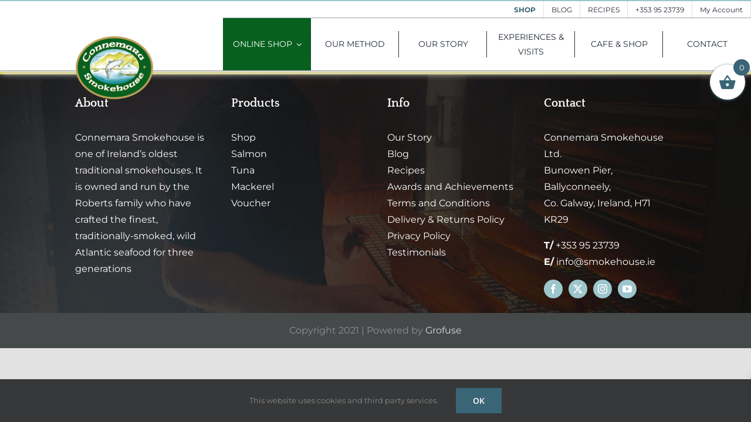

--- FILE ---
content_type: text/html; charset=UTF-8
request_url: https://smokehouse.ie/category/interesting-reads/
body_size: 42362
content:
<!DOCTYPE html>
<html class="avada-html-layout-wide avada-html-header-position-top avada-html-is-archive avada-is-100-percent-template" lang="en-US">
<head>
	<meta http-equiv="X-UA-Compatible" content="IE=edge" />
	<meta http-equiv="Content-Type" content="text/html; charset=utf-8"/>
	<meta name="viewport" content="width=device-width, initial-scale=1" />
	<style id="awlb-live-editor">.fusion-builder-live .fusion-builder-live-toolbar .fusion-toolbar-nav > li.fusion-branding .fusion-builder-logo-wrapper .fusiona-avada-logo {background: url( https://grofuse.com/wp-content/uploads/2023/08/grofuse-logo-svg.svg ) no-repeat center !important;
				background-size: contain !important;
				width: 30px;
				height: 30px;}.fusion-builder-live .fusion-builder-live-toolbar .fusion-toolbar-nav > li.fusion-branding .fusion-builder-logo-wrapper .fusiona-avada-logo:before {
					display: none;
				}</style><meta name='robots' content='index, follow, max-image-preview:large, max-snippet:-1, max-video-preview:-1' />
	<style>img:is([sizes="auto" i], [sizes^="auto," i]) { contain-intrinsic-size: 3000px 1500px }</style>
	
<!-- Google Tag Manager for WordPress by gtm4wp.com -->
<script data-cfasync="false" data-pagespeed-no-defer>
	var gtm4wp_datalayer_name = "dataLayer";
	var dataLayer = dataLayer || [];
	const gtm4wp_use_sku_instead = 0;
	const gtm4wp_currency = 'EUR';
	const gtm4wp_product_per_impression = 10;
	const gtm4wp_clear_ecommerce = false;
	const gtm4wp_datalayer_max_timeout = 2000;
</script>
<!-- End Google Tag Manager for WordPress by gtm4wp.com -->
	<!-- This site is optimized with the Yoast SEO plugin v26.8 - https://yoast.com/product/yoast-seo-wordpress/ -->
	<title>Interesting Reads - Connemara Smokehouse</title>
	<meta name="description" content="Dive into captivating stories and facts about Irish smoked salmon and seafood delicacies." />
	<link rel="canonical" href="https://smokehouse.ie/category/interesting-reads/" />
	<meta property="og:locale" content="en_US" />
	<meta property="og:type" content="article" />
	<meta property="og:title" content="Interesting Reads - Connemara Smokehouse" />
	<meta property="og:description" content="Dive into captivating stories and facts about Irish smoked salmon and seafood delicacies." />
	<meta property="og:url" content="https://smokehouse.ie/category/interesting-reads/" />
	<meta property="og:site_name" content="Connemara Smokehouse" />
	<meta name="twitter:card" content="summary_large_image" />
	<script type="application/ld+json" class="yoast-schema-graph">{"@context":"https://schema.org","@graph":[{"@type":"CollectionPage","@id":"https://smokehouse.ie/category/interesting-reads/","url":"https://smokehouse.ie/category/interesting-reads/","name":"Interesting Reads - Connemara Smokehouse","isPartOf":{"@id":"https://smokehouse.ie/#website"},"primaryImageOfPage":{"@id":"https://smokehouse.ie/category/interesting-reads/#primaryimage"},"image":{"@id":"https://smokehouse.ie/category/interesting-reads/#primaryimage"},"thumbnailUrl":"","description":"Dive into captivating stories and facts about Irish smoked salmon and seafood delicacies.","breadcrumb":{"@id":"https://smokehouse.ie/category/interesting-reads/#breadcrumb"},"inLanguage":"en-US"},{"@type":"ImageObject","inLanguage":"en-US","@id":"https://smokehouse.ie/category/interesting-reads/#primaryimage","url":"","contentUrl":""},{"@type":"BreadcrumbList","@id":"https://smokehouse.ie/category/interesting-reads/#breadcrumb","itemListElement":[{"@type":"ListItem","position":1,"name":"Home","item":"https://smokehouse.ie/"},{"@type":"ListItem","position":2,"name":"Shop All","item":"https://smokehouse.ie/shop/"},{"@type":"ListItem","position":3,"name":"Interesting Reads"}]},{"@type":"WebSite","@id":"https://smokehouse.ie/#website","url":"https://smokehouse.ie/","name":"Connemara Smokehouse","description":"Traditionally Smoked Wild Atlantic Seafood","potentialAction":[{"@type":"SearchAction","target":{"@type":"EntryPoint","urlTemplate":"https://smokehouse.ie/?s={search_term_string}"},"query-input":{"@type":"PropertyValueSpecification","valueRequired":true,"valueName":"search_term_string"}}],"inLanguage":"en-US"}]}</script>
	<!-- / Yoast SEO plugin. -->


<link rel="alternate" type="application/rss+xml" title="Connemara Smokehouse &raquo; Feed" href="https://smokehouse.ie/feed/" />
<link rel="alternate" type="application/rss+xml" title="Connemara Smokehouse &raquo; Comments Feed" href="https://smokehouse.ie/comments/feed/" />
								<link rel="icon" href="https://smokehouse.ie/wp-content/uploads/2020/06/favicon.png" type="image/png" />
		
		
		
				<link rel="alternate" type="application/rss+xml" title="Connemara Smokehouse &raquo; Interesting Reads Category Feed" href="https://smokehouse.ie/category/interesting-reads/feed/" />
<link rel='stylesheet' id='delivery-date-block-frontend-css' href='https://smokehouse.ie/wp-content/plugins/order-delivery-date/build/style-index.css?ver=c87d9d5158cd0a33f988' type='text/css' media='all' />
<link rel='stylesheet' id='layerslider-css' href='https://smokehouse.ie/wp-content/plugins/LayerSlider/assets/static/layerslider/css/layerslider.css?ver=8.1.2' type='text/css' media='all' />
<link rel='stylesheet' id='wp-block-library-css' href='https://smokehouse.ie/wp-includes/css/dist/block-library/style.min.css?ver=6.8.2' type='text/css' media='all' />
<style id='wp-block-library-theme-inline-css' type='text/css'>
.wp-block-audio :where(figcaption){color:#555;font-size:13px;text-align:center}.is-dark-theme .wp-block-audio :where(figcaption){color:#ffffffa6}.wp-block-audio{margin:0 0 1em}.wp-block-code{border:1px solid #ccc;border-radius:4px;font-family:Menlo,Consolas,monaco,monospace;padding:.8em 1em}.wp-block-embed :where(figcaption){color:#555;font-size:13px;text-align:center}.is-dark-theme .wp-block-embed :where(figcaption){color:#ffffffa6}.wp-block-embed{margin:0 0 1em}.blocks-gallery-caption{color:#555;font-size:13px;text-align:center}.is-dark-theme .blocks-gallery-caption{color:#ffffffa6}:root :where(.wp-block-image figcaption){color:#555;font-size:13px;text-align:center}.is-dark-theme :root :where(.wp-block-image figcaption){color:#ffffffa6}.wp-block-image{margin:0 0 1em}.wp-block-pullquote{border-bottom:4px solid;border-top:4px solid;color:currentColor;margin-bottom:1.75em}.wp-block-pullquote cite,.wp-block-pullquote footer,.wp-block-pullquote__citation{color:currentColor;font-size:.8125em;font-style:normal;text-transform:uppercase}.wp-block-quote{border-left:.25em solid;margin:0 0 1.75em;padding-left:1em}.wp-block-quote cite,.wp-block-quote footer{color:currentColor;font-size:.8125em;font-style:normal;position:relative}.wp-block-quote:where(.has-text-align-right){border-left:none;border-right:.25em solid;padding-left:0;padding-right:1em}.wp-block-quote:where(.has-text-align-center){border:none;padding-left:0}.wp-block-quote.is-large,.wp-block-quote.is-style-large,.wp-block-quote:where(.is-style-plain){border:none}.wp-block-search .wp-block-search__label{font-weight:700}.wp-block-search__button{border:1px solid #ccc;padding:.375em .625em}:where(.wp-block-group.has-background){padding:1.25em 2.375em}.wp-block-separator.has-css-opacity{opacity:.4}.wp-block-separator{border:none;border-bottom:2px solid;margin-left:auto;margin-right:auto}.wp-block-separator.has-alpha-channel-opacity{opacity:1}.wp-block-separator:not(.is-style-wide):not(.is-style-dots){width:100px}.wp-block-separator.has-background:not(.is-style-dots){border-bottom:none;height:1px}.wp-block-separator.has-background:not(.is-style-wide):not(.is-style-dots){height:2px}.wp-block-table{margin:0 0 1em}.wp-block-table td,.wp-block-table th{word-break:normal}.wp-block-table :where(figcaption){color:#555;font-size:13px;text-align:center}.is-dark-theme .wp-block-table :where(figcaption){color:#ffffffa6}.wp-block-video :where(figcaption){color:#555;font-size:13px;text-align:center}.is-dark-theme .wp-block-video :where(figcaption){color:#ffffffa6}.wp-block-video{margin:0 0 1em}:root :where(.wp-block-template-part.has-background){margin-bottom:0;margin-top:0;padding:1.25em 2.375em}
</style>
<style id='classic-theme-styles-inline-css' type='text/css'>
/*! This file is auto-generated */
.wp-block-button__link{color:#fff;background-color:#32373c;border-radius:9999px;box-shadow:none;text-decoration:none;padding:calc(.667em + 2px) calc(1.333em + 2px);font-size:1.125em}.wp-block-file__button{background:#32373c;color:#fff;text-decoration:none}
</style>
<link rel='stylesheet' id='cr-frontend-css-css' href='https://smokehouse.ie/wp-content/plugins/customer-reviews-woocommerce/css/frontend.css?ver=5.97.0' type='text/css' media='all' />
<link rel='stylesheet' id='cr-badges-css-css' href='https://smokehouse.ie/wp-content/plugins/customer-reviews-woocommerce/css/badges.css?ver=5.97.0' type='text/css' media='all' />
<style id='global-styles-inline-css' type='text/css'>
:root{--wp--preset--aspect-ratio--square: 1;--wp--preset--aspect-ratio--4-3: 4/3;--wp--preset--aspect-ratio--3-4: 3/4;--wp--preset--aspect-ratio--3-2: 3/2;--wp--preset--aspect-ratio--2-3: 2/3;--wp--preset--aspect-ratio--16-9: 16/9;--wp--preset--aspect-ratio--9-16: 9/16;--wp--preset--color--black: #000000;--wp--preset--color--cyan-bluish-gray: #abb8c3;--wp--preset--color--white: #ffffff;--wp--preset--color--pale-pink: #f78da7;--wp--preset--color--vivid-red: #cf2e2e;--wp--preset--color--luminous-vivid-orange: #ff6900;--wp--preset--color--luminous-vivid-amber: #fcb900;--wp--preset--color--light-green-cyan: #7bdcb5;--wp--preset--color--vivid-green-cyan: #00d084;--wp--preset--color--pale-cyan-blue: #8ed1fc;--wp--preset--color--vivid-cyan-blue: #0693e3;--wp--preset--color--vivid-purple: #9b51e0;--wp--preset--color--awb-color-1: rgba(255,255,255,1);--wp--preset--color--awb-color-2: rgba(249,249,251,1);--wp--preset--color--awb-color-3: rgba(242,243,245,1);--wp--preset--color--awb-color-4: rgba(226,226,226,1);--wp--preset--color--awb-color-5: rgba(157,198,203,1);--wp--preset--color--awb-color-6: rgba(74,78,87,1);--wp--preset--color--awb-color-7: rgba(51,51,51,1);--wp--preset--color--awb-color-8: rgba(33,41,52,1);--wp--preset--color--awb-color-custom-10: rgba(101,188,123,1);--wp--preset--color--awb-color-custom-11: rgba(242,243,245,0.7);--wp--preset--color--awb-color-custom-12: rgba(158,160,164,1);--wp--preset--color--awb-color-custom-13: rgba(255,255,255,0.8);--wp--preset--color--awb-color-custom-14: rgba(0,0,0,1);--wp--preset--color--awb-color-custom-15: rgba(242,243,245,0.8);--wp--preset--gradient--vivid-cyan-blue-to-vivid-purple: linear-gradient(135deg,rgba(6,147,227,1) 0%,rgb(155,81,224) 100%);--wp--preset--gradient--light-green-cyan-to-vivid-green-cyan: linear-gradient(135deg,rgb(122,220,180) 0%,rgb(0,208,130) 100%);--wp--preset--gradient--luminous-vivid-amber-to-luminous-vivid-orange: linear-gradient(135deg,rgba(252,185,0,1) 0%,rgba(255,105,0,1) 100%);--wp--preset--gradient--luminous-vivid-orange-to-vivid-red: linear-gradient(135deg,rgba(255,105,0,1) 0%,rgb(207,46,46) 100%);--wp--preset--gradient--very-light-gray-to-cyan-bluish-gray: linear-gradient(135deg,rgb(238,238,238) 0%,rgb(169,184,195) 100%);--wp--preset--gradient--cool-to-warm-spectrum: linear-gradient(135deg,rgb(74,234,220) 0%,rgb(151,120,209) 20%,rgb(207,42,186) 40%,rgb(238,44,130) 60%,rgb(251,105,98) 80%,rgb(254,248,76) 100%);--wp--preset--gradient--blush-light-purple: linear-gradient(135deg,rgb(255,206,236) 0%,rgb(152,150,240) 100%);--wp--preset--gradient--blush-bordeaux: linear-gradient(135deg,rgb(254,205,165) 0%,rgb(254,45,45) 50%,rgb(107,0,62) 100%);--wp--preset--gradient--luminous-dusk: linear-gradient(135deg,rgb(255,203,112) 0%,rgb(199,81,192) 50%,rgb(65,88,208) 100%);--wp--preset--gradient--pale-ocean: linear-gradient(135deg,rgb(255,245,203) 0%,rgb(182,227,212) 50%,rgb(51,167,181) 100%);--wp--preset--gradient--electric-grass: linear-gradient(135deg,rgb(202,248,128) 0%,rgb(113,206,126) 100%);--wp--preset--gradient--midnight: linear-gradient(135deg,rgb(2,3,129) 0%,rgb(40,116,252) 100%);--wp--preset--font-size--small: 12px;--wp--preset--font-size--medium: 20px;--wp--preset--font-size--large: 24px;--wp--preset--font-size--x-large: 42px;--wp--preset--font-size--normal: 16px;--wp--preset--font-size--xlarge: 32px;--wp--preset--font-size--huge: 48px;--wp--preset--spacing--20: 0.44rem;--wp--preset--spacing--30: 0.67rem;--wp--preset--spacing--40: 1rem;--wp--preset--spacing--50: 1.5rem;--wp--preset--spacing--60: 2.25rem;--wp--preset--spacing--70: 3.38rem;--wp--preset--spacing--80: 5.06rem;--wp--preset--shadow--natural: 6px 6px 9px rgba(0, 0, 0, 0.2);--wp--preset--shadow--deep: 12px 12px 50px rgba(0, 0, 0, 0.4);--wp--preset--shadow--sharp: 6px 6px 0px rgba(0, 0, 0, 0.2);--wp--preset--shadow--outlined: 6px 6px 0px -3px rgba(255, 255, 255, 1), 6px 6px rgba(0, 0, 0, 1);--wp--preset--shadow--crisp: 6px 6px 0px rgba(0, 0, 0, 1);}:where(.is-layout-flex){gap: 0.5em;}:where(.is-layout-grid){gap: 0.5em;}body .is-layout-flex{display: flex;}.is-layout-flex{flex-wrap: wrap;align-items: center;}.is-layout-flex > :is(*, div){margin: 0;}body .is-layout-grid{display: grid;}.is-layout-grid > :is(*, div){margin: 0;}:where(.wp-block-columns.is-layout-flex){gap: 2em;}:where(.wp-block-columns.is-layout-grid){gap: 2em;}:where(.wp-block-post-template.is-layout-flex){gap: 1.25em;}:where(.wp-block-post-template.is-layout-grid){gap: 1.25em;}.has-black-color{color: var(--wp--preset--color--black) !important;}.has-cyan-bluish-gray-color{color: var(--wp--preset--color--cyan-bluish-gray) !important;}.has-white-color{color: var(--wp--preset--color--white) !important;}.has-pale-pink-color{color: var(--wp--preset--color--pale-pink) !important;}.has-vivid-red-color{color: var(--wp--preset--color--vivid-red) !important;}.has-luminous-vivid-orange-color{color: var(--wp--preset--color--luminous-vivid-orange) !important;}.has-luminous-vivid-amber-color{color: var(--wp--preset--color--luminous-vivid-amber) !important;}.has-light-green-cyan-color{color: var(--wp--preset--color--light-green-cyan) !important;}.has-vivid-green-cyan-color{color: var(--wp--preset--color--vivid-green-cyan) !important;}.has-pale-cyan-blue-color{color: var(--wp--preset--color--pale-cyan-blue) !important;}.has-vivid-cyan-blue-color{color: var(--wp--preset--color--vivid-cyan-blue) !important;}.has-vivid-purple-color{color: var(--wp--preset--color--vivid-purple) !important;}.has-black-background-color{background-color: var(--wp--preset--color--black) !important;}.has-cyan-bluish-gray-background-color{background-color: var(--wp--preset--color--cyan-bluish-gray) !important;}.has-white-background-color{background-color: var(--wp--preset--color--white) !important;}.has-pale-pink-background-color{background-color: var(--wp--preset--color--pale-pink) !important;}.has-vivid-red-background-color{background-color: var(--wp--preset--color--vivid-red) !important;}.has-luminous-vivid-orange-background-color{background-color: var(--wp--preset--color--luminous-vivid-orange) !important;}.has-luminous-vivid-amber-background-color{background-color: var(--wp--preset--color--luminous-vivid-amber) !important;}.has-light-green-cyan-background-color{background-color: var(--wp--preset--color--light-green-cyan) !important;}.has-vivid-green-cyan-background-color{background-color: var(--wp--preset--color--vivid-green-cyan) !important;}.has-pale-cyan-blue-background-color{background-color: var(--wp--preset--color--pale-cyan-blue) !important;}.has-vivid-cyan-blue-background-color{background-color: var(--wp--preset--color--vivid-cyan-blue) !important;}.has-vivid-purple-background-color{background-color: var(--wp--preset--color--vivid-purple) !important;}.has-black-border-color{border-color: var(--wp--preset--color--black) !important;}.has-cyan-bluish-gray-border-color{border-color: var(--wp--preset--color--cyan-bluish-gray) !important;}.has-white-border-color{border-color: var(--wp--preset--color--white) !important;}.has-pale-pink-border-color{border-color: var(--wp--preset--color--pale-pink) !important;}.has-vivid-red-border-color{border-color: var(--wp--preset--color--vivid-red) !important;}.has-luminous-vivid-orange-border-color{border-color: var(--wp--preset--color--luminous-vivid-orange) !important;}.has-luminous-vivid-amber-border-color{border-color: var(--wp--preset--color--luminous-vivid-amber) !important;}.has-light-green-cyan-border-color{border-color: var(--wp--preset--color--light-green-cyan) !important;}.has-vivid-green-cyan-border-color{border-color: var(--wp--preset--color--vivid-green-cyan) !important;}.has-pale-cyan-blue-border-color{border-color: var(--wp--preset--color--pale-cyan-blue) !important;}.has-vivid-cyan-blue-border-color{border-color: var(--wp--preset--color--vivid-cyan-blue) !important;}.has-vivid-purple-border-color{border-color: var(--wp--preset--color--vivid-purple) !important;}.has-vivid-cyan-blue-to-vivid-purple-gradient-background{background: var(--wp--preset--gradient--vivid-cyan-blue-to-vivid-purple) !important;}.has-light-green-cyan-to-vivid-green-cyan-gradient-background{background: var(--wp--preset--gradient--light-green-cyan-to-vivid-green-cyan) !important;}.has-luminous-vivid-amber-to-luminous-vivid-orange-gradient-background{background: var(--wp--preset--gradient--luminous-vivid-amber-to-luminous-vivid-orange) !important;}.has-luminous-vivid-orange-to-vivid-red-gradient-background{background: var(--wp--preset--gradient--luminous-vivid-orange-to-vivid-red) !important;}.has-very-light-gray-to-cyan-bluish-gray-gradient-background{background: var(--wp--preset--gradient--very-light-gray-to-cyan-bluish-gray) !important;}.has-cool-to-warm-spectrum-gradient-background{background: var(--wp--preset--gradient--cool-to-warm-spectrum) !important;}.has-blush-light-purple-gradient-background{background: var(--wp--preset--gradient--blush-light-purple) !important;}.has-blush-bordeaux-gradient-background{background: var(--wp--preset--gradient--blush-bordeaux) !important;}.has-luminous-dusk-gradient-background{background: var(--wp--preset--gradient--luminous-dusk) !important;}.has-pale-ocean-gradient-background{background: var(--wp--preset--gradient--pale-ocean) !important;}.has-electric-grass-gradient-background{background: var(--wp--preset--gradient--electric-grass) !important;}.has-midnight-gradient-background{background: var(--wp--preset--gradient--midnight) !important;}.has-small-font-size{font-size: var(--wp--preset--font-size--small) !important;}.has-medium-font-size{font-size: var(--wp--preset--font-size--medium) !important;}.has-large-font-size{font-size: var(--wp--preset--font-size--large) !important;}.has-x-large-font-size{font-size: var(--wp--preset--font-size--x-large) !important;}
:where(.wp-block-post-template.is-layout-flex){gap: 1.25em;}:where(.wp-block-post-template.is-layout-grid){gap: 1.25em;}
:where(.wp-block-columns.is-layout-flex){gap: 2em;}:where(.wp-block-columns.is-layout-grid){gap: 2em;}
:root :where(.wp-block-pullquote){font-size: 1.5em;line-height: 1.6;}
</style>
<style id='woocommerce-inline-inline-css' type='text/css'>
.woocommerce form .form-row .required { visibility: visible; }
</style>
<link rel='stylesheet' id='wpml-menu-item-0-css' href='https://smokehouse.ie/wp-content/plugins/sitepress-multilingual-cms/templates/language-switchers/menu-item/style.min.css?ver=1' type='text/css' media='all' />
<link rel='stylesheet' id='xoo-wsc-fonts-css' href='https://smokehouse.ie/wp-content/plugins/side-cart-woocommerce/assets/css/xoo-wsc-fonts.css?ver=2.7.2' type='text/css' media='all' />
<link rel='stylesheet' id='xoo-wsc-style-css' href='https://smokehouse.ie/wp-content/plugins/side-cart-woocommerce/assets/css/xoo-wsc-style.css?ver=2.7.2' type='text/css' media='all' />
<style id='xoo-wsc-style-inline-css' type='text/css'>
a.xoo-wsc-ft-btn:nth-child(1){
		grid-column: 1/-1;
	}



.xoo-wsc-ft-buttons-cont a.xoo-wsc-ft-btn, .xoo-wsc-container .xoo-wsc-btn {
	background-color: #396577;
	color: #ffffff;
	border: 2px solid #396577;
	padding: 10px 20px;
}

.xoo-wsc-ft-buttons-cont a.xoo-wsc-ft-btn:hover, .xoo-wsc-container .xoo-wsc-btn:hover {
	background-color: #ffffff;
	color: #000000;
	border: 2px solid #000000;
}

 

.xoo-wsc-footer{
	background-color: #ffffff;
	color: #000000;
	padding: 10px 20px;
	box-shadow: 0 -5px 10px #0000001a;
}

.xoo-wsc-footer, .xoo-wsc-footer a, .xoo-wsc-footer .amount{
	font-size: 18px;
}

.xoo-wsc-btn .amount{
	color: #ffffff}

.xoo-wsc-btn:hover .amount{
	color: #000000;
}

.xoo-wsc-ft-buttons-cont{
	grid-template-columns: 2fr 2fr;
}

.xoo-wsc-basket{
	top: 100px;
	right: 0px;
	background-color: #ffffff;
	color: #396577;
	box-shadow: 0 1px 4px 0;
	border-radius: 50%;
	display: flex;
	width: 60px;
	height: 60px;
}


.xoo-wsc-bki{
	font-size: 30px}

.xoo-wsc-items-count{
	top: -9px;
	right: -8px;
}

.xoo-wsc-items-count, .xoo-wsch-items-count{
	background-color: #396577;
	color: #ffffff;
}

.xoo-wsc-container, .xoo-wsc-slider{
	max-width: 320px;
	right: -320px;
	top: 0;bottom: 0;
	top: 0;
	font-family: }


.xoo-wsc-cart-active .xoo-wsc-container, .xoo-wsc-slider-active .xoo-wsc-slider{
	right: 0;
}


.xoo-wsc-cart-active .xoo-wsc-basket{
	right: 320px;
}

.xoo-wsc-slider{
	right: -320px;
}

span.xoo-wsch-close {
    font-size: 16px;
}

	.xoo-wsch-top{
		justify-content: center;
	}
	span.xoo-wsch-close {
	    right: 10px;
	}

.xoo-wsch-text{
	font-size: 20px;
}

.xoo-wsc-header{
	color: #000000;
	background-color: #ffffff;
	border-bottom: 2px solid #eee;
	padding: 15px 15px;
}


.xoo-wsc-body{
	background-color: #ffffff;
}

.xoo-wsc-products:not(.xoo-wsc-pattern-card), .xoo-wsc-products:not(.xoo-wsc-pattern-card) span.amount, .xoo-wsc-products:not(.xoo-wsc-pattern-card) a{
	font-size: 16px;
	color: #000000;
}

.xoo-wsc-products:not(.xoo-wsc-pattern-card) .xoo-wsc-product{
	padding: 20px 15px;
	margin: 0;
	border-radius: 0px;
	box-shadow: 0 0;
	background-color: transparent;
}

.xoo-wsc-sum-col{
	justify-content: center;
}


/** Shortcode **/
.xoo-wsc-sc-count{
	background-color: #000000;
	color: #ffffff;
}

.xoo-wsc-sc-bki{
	font-size: 28px;
	color: #000000;
}
.xoo-wsc-sc-cont{
	color: #000000;
}


.xoo-wsc-product dl.variation {
	display: block;
}


.xoo-wsc-product-cont{
	padding: 10px 10px;
}

.xoo-wsc-products:not(.xoo-wsc-pattern-card) .xoo-wsc-img-col{
	width: 30%;
}

.xoo-wsc-pattern-card .xoo-wsc-img-col img{
	max-width: 100%;
	height: auto;
}

.xoo-wsc-products:not(.xoo-wsc-pattern-card) .xoo-wsc-sum-col{
	width: 70%;
}

.xoo-wsc-pattern-card .xoo-wsc-product-cont{
	width: 50% 
}

@media only screen and (max-width: 600px) {
	.xoo-wsc-pattern-card .xoo-wsc-product-cont  {
		width: 50%;
	}
}


.xoo-wsc-pattern-card .xoo-wsc-product{
	border: 0;
	box-shadow: 0px 10px 15px -12px #0000001a;
}


.xoo-wsc-sm-front{
	background-color: #eee;
}
.xoo-wsc-pattern-card, .xoo-wsc-sm-front{
	border-bottom-left-radius: 5px;
	border-bottom-right-radius: 5px;
}
.xoo-wsc-pattern-card, .xoo-wsc-img-col img, .xoo-wsc-img-col, .xoo-wsc-sm-back-cont{
	border-top-left-radius: 5px;
	border-top-right-radius: 5px;
}
.xoo-wsc-sm-back{
	background-color: #fff;
}
.xoo-wsc-pattern-card, .xoo-wsc-pattern-card a, .xoo-wsc-pattern-card .amount{
	font-size: 16px;
}

.xoo-wsc-sm-front, .xoo-wsc-sm-front a, .xoo-wsc-sm-front .amount{
	color: #000;
}

.xoo-wsc-sm-back, .xoo-wsc-sm-back a, .xoo-wsc-sm-back .amount{
	color: #000;
}


.magictime {
    animation-duration: 0.5s;
}



span.xoo-wsch-items-count{
	height: 20px;
	line-height: 20px;
	width: 20px;
}

span.xoo-wsch-icon{
	font-size: 30px
}

.xoo-wsc-smr-del{
	font-size: 16px
}
</style>
<link rel='stylesheet' id='chld_thm_cfg_parent-css' href='https://smokehouse.ie/wp-content/themes/Avada/style.css?ver=6.8.2' type='text/css' media='all' />
<link rel='stylesheet' id='chld_thm_cfg_child-css' href='https://smokehouse.ie/wp-content/themes/Avada-child-04-03-2020/style.css?ver=6.2.1.1674797462' type='text/css' media='all' />
<link rel='stylesheet' id='fusion-dynamic-css-css' href='https://smokehouse.ie/wp-content/uploads/fusion-styles/489047ed741640c46b832647e38ce106.min.css?ver=3.14.2' type='text/css' media='all' />
<script type="text/javascript" id="wpml-cookie-js-extra">
/* <![CDATA[ */
var wpml_cookies = {"wp-wpml_current_language":{"value":"en","expires":1,"path":"\/"}};
var wpml_cookies = {"wp-wpml_current_language":{"value":"en","expires":1,"path":"\/"}};
/* ]]> */
</script>
<script type="text/javascript" src="https://smokehouse.ie/wp-content/plugins/sitepress-multilingual-cms/res/js/cookies/language-cookie.js?ver=486900" id="wpml-cookie-js" defer="defer" data-wp-strategy="defer"></script>
<script type="text/javascript" src="https://smokehouse.ie/wp-includes/js/jquery/jquery.min.js?ver=3.7.1" id="jquery-core-js"></script>
<script type="text/javascript" id="layerslider-utils-js-extra">
/* <![CDATA[ */
var LS_Meta = {"v":"8.1.2","fixGSAP":"1"};
/* ]]> */
</script>
<script type="text/javascript" src="https://smokehouse.ie/wp-content/plugins/LayerSlider/assets/static/layerslider/js/layerslider.utils.js?ver=8.1.2" id="layerslider-utils-js"></script>
<script type="text/javascript" src="https://smokehouse.ie/wp-content/plugins/LayerSlider/assets/static/layerslider/js/layerslider.kreaturamedia.jquery.js?ver=8.1.2" id="layerslider-js"></script>
<script type="text/javascript" src="https://smokehouse.ie/wp-content/plugins/LayerSlider/assets/static/layerslider/js/layerslider.transitions.js?ver=8.1.2" id="layerslider-transitions-js"></script>
<script type="text/javascript" src="https://smokehouse.ie/wp-content/plugins/woocommerce/assets/js/jquery-blockui/jquery.blockUI.min.js?ver=2.7.0-wc.10.4.3" id="wc-jquery-blockui-js" data-wp-strategy="defer"></script>
<script type="text/javascript" id="bis-out-of-stock-notify-js-extra">
/* <![CDATA[ */
var bis_out_of_stock_notify = {"wp_ajax_url":"https:\/\/smokehouse.ie\/wp-admin\/admin-ajax.php","out_of_stock_notify_nonce":"17d5651480","current_user_language":"en","success_message_position":"above","success_message_effect":"fadein","error_message_effect":"fadein","instock_subscribe_email_success":"You are Subscribed to Back In Stock Notifier","instock_already_subscribed":"You have already Subscribed","instock_error_empty_email":"Email Address can\\'t be empty","instock_error_empty_first_name_field":"First Name Field can\\'t be empty","instock_error_empty_last_name_field":"Last Name Field can\\'t be empty","instock_error_empty_mobile_number_field":"Mobile Number Field can\\'t be empty","iagree_error_msg":"Please give consent by selecting this checkbox","instock_error_email_format":"Please enter valid Email Address","instock_sucess_fadein_time":"5","instock_error_fadein_time":"5","required_fields_user_name":"no","required_fields_mobile_number":"no","bis_enable_show_hide_fields":"show","instock_error_display_time":"5","instock_success_display_time":"5","bis_form_hide_after_submit":"1"};
/* ]]> */
</script>
<script type="text/javascript" src="https://smokehouse.ie/wp-content/plugins/backinstocknotifier/assets/js/bis-out-of-stock-notify.js?ver=11.1" id="bis-out-of-stock-notify-js"></script>
<script type="text/javascript" src="https://smokehouse.ie/wp-content/plugins/stop-user-enumeration/frontend/js/frontend.js?ver=1.7.7" id="stop-user-enumeration-js" defer="defer" data-wp-strategy="defer"></script>
<script type="text/javascript" id="wc-add-to-cart-js-extra">
/* <![CDATA[ */
var wc_add_to_cart_params = {"ajax_url":"\/wp-admin\/admin-ajax.php","wc_ajax_url":"\/?wc-ajax=%%endpoint%%","i18n_view_cart":"View cart","cart_url":"https:\/\/smokehouse.ie\/basket\/","is_cart":"","cart_redirect_after_add":"no"};
/* ]]> */
</script>
<script type="text/javascript" src="https://smokehouse.ie/wp-content/plugins/woocommerce/assets/js/frontend/add-to-cart.min.js?ver=10.4.3" id="wc-add-to-cart-js" defer="defer" data-wp-strategy="defer"></script>
<script type="text/javascript" src="https://smokehouse.ie/wp-content/plugins/woocommerce/assets/js/js-cookie/js.cookie.min.js?ver=2.1.4-wc.10.4.3" id="wc-js-cookie-js" defer="defer" data-wp-strategy="defer"></script>
<script type="text/javascript" id="woocommerce-js-extra">
/* <![CDATA[ */
var woocommerce_params = {"ajax_url":"\/wp-admin\/admin-ajax.php","wc_ajax_url":"\/?wc-ajax=%%endpoint%%","i18n_password_show":"Show password","i18n_password_hide":"Hide password"};
/* ]]> */
</script>
<script type="text/javascript" src="https://smokehouse.ie/wp-content/plugins/woocommerce/assets/js/frontend/woocommerce.min.js?ver=10.4.3" id="woocommerce-js" defer="defer" data-wp-strategy="defer"></script>
<script type="text/javascript" src="https://smokehouse.ie/wp-includes/js/dist/hooks.min.js?ver=4d63a3d491d11ffd8ac6" id="wp-hooks-js"></script>
<script type="text/javascript" id="wpm-js-extra">
/* <![CDATA[ */
var wpm = {"ajax_url":"https:\/\/smokehouse.ie\/wp-admin\/admin-ajax.php","root":"https:\/\/smokehouse.ie\/wp-json\/","nonce_wp_rest":"e2aaa14f3b","nonce_ajax":"794ea6948e"};
/* ]]> */
</script>
<script type="text/javascript" src="https://smokehouse.ie/wp-content/plugins/woocommerce-google-adwords-conversion-tracking-tag/js/public/free/wpm-public.p1.min.js?ver=1.54.1" id="wpm-js"></script>
<script type="text/javascript" id="wpml-browser-redirect-js-extra">
/* <![CDATA[ */
var wpml_browser_redirect_params = {"pageLanguage":"en","languageUrls":{"en_us":"https:\/\/smokehouse.ie\/category\/interesting-reads\/","en":"https:\/\/smokehouse.ie\/category\/interesting-reads\/","us":"https:\/\/smokehouse.ie\/category\/interesting-reads\/"},"cookie":{"name":"_icl_visitor_lang_js","domain":"smokehouse.ie","path":"\/","expiration":24}};
/* ]]> */
</script>
<script type="text/javascript" src="https://smokehouse.ie/wp-content/plugins/sitepress-multilingual-cms/dist/js/browser-redirect/app.js?ver=486900" id="wpml-browser-redirect-js"></script>
<script type="text/javascript" src="https://smokehouse.ie/wp-content/plugins/order-delivery-date/assets/js/tyche.js?ver=12.7.0" id="orddd_tyche-js"></script>
<meta name="generator" content="Powered by LayerSlider 8.1.2 - Build Heros, Sliders, and Popups. Create Animations and Beautiful, Rich Web Content as Easy as Never Before on WordPress." />
<!-- LayerSlider updates and docs at: https://layerslider.com -->
<link rel="https://api.w.org/" href="https://smokehouse.ie/wp-json/" /><link rel="alternate" title="JSON" type="application/json" href="https://smokehouse.ie/wp-json/wp/v2/categories/380" /><link rel="EditURI" type="application/rsd+xml" title="RSD" href="https://smokehouse.ie/xmlrpc.php?rsd" />
<meta name="generator" content="WPML ver:4.8.6 stt:1,4;" />

<!-- Google Tag Manager for WordPress by gtm4wp.com -->
<!-- GTM Container placement set to off -->
<script data-cfasync="false" data-pagespeed-no-defer type="text/javascript">
	var dataLayer_content = {"pagePostType":"post","pagePostType2":"category-post","pageCategory":["interesting-reads","press","news"]};
	dataLayer.push( dataLayer_content );
</script>
<script data-cfasync="false" data-pagespeed-no-defer type="text/javascript">
	console.warn && console.warn("[GTM4WP] Google Tag Manager container code placement set to OFF !!!");
	console.warn && console.warn("[GTM4WP] Data layer codes are active but GTM container must be loaded using custom coding !!!");
</script>
<!-- End Google Tag Manager for WordPress by gtm4wp.com --><style type="text/css" id="css-fb-visibility">@media screen and (max-width: 640px){.fusion-no-small-visibility{display:none !important;}body .sm-text-align-center{text-align:center !important;}body .sm-text-align-left{text-align:left !important;}body .sm-text-align-right{text-align:right !important;}body .sm-text-align-justify{text-align:justify !important;}body .sm-flex-align-center{justify-content:center !important;}body .sm-flex-align-flex-start{justify-content:flex-start !important;}body .sm-flex-align-flex-end{justify-content:flex-end !important;}body .sm-mx-auto{margin-left:auto !important;margin-right:auto !important;}body .sm-ml-auto{margin-left:auto !important;}body .sm-mr-auto{margin-right:auto !important;}body .fusion-absolute-position-small{position:absolute;width:100%;}.awb-sticky.awb-sticky-small{ position: sticky; top: var(--awb-sticky-offset,0); }}@media screen and (min-width: 641px) and (max-width: 1024px){.fusion-no-medium-visibility{display:none !important;}body .md-text-align-center{text-align:center !important;}body .md-text-align-left{text-align:left !important;}body .md-text-align-right{text-align:right !important;}body .md-text-align-justify{text-align:justify !important;}body .md-flex-align-center{justify-content:center !important;}body .md-flex-align-flex-start{justify-content:flex-start !important;}body .md-flex-align-flex-end{justify-content:flex-end !important;}body .md-mx-auto{margin-left:auto !important;margin-right:auto !important;}body .md-ml-auto{margin-left:auto !important;}body .md-mr-auto{margin-right:auto !important;}body .fusion-absolute-position-medium{position:absolute;width:100%;}.awb-sticky.awb-sticky-medium{ position: sticky; top: var(--awb-sticky-offset,0); }}@media screen and (min-width: 1025px){.fusion-no-large-visibility{display:none !important;}body .lg-text-align-center{text-align:center !important;}body .lg-text-align-left{text-align:left !important;}body .lg-text-align-right{text-align:right !important;}body .lg-text-align-justify{text-align:justify !important;}body .lg-flex-align-center{justify-content:center !important;}body .lg-flex-align-flex-start{justify-content:flex-start !important;}body .lg-flex-align-flex-end{justify-content:flex-end !important;}body .lg-mx-auto{margin-left:auto !important;margin-right:auto !important;}body .lg-ml-auto{margin-left:auto !important;}body .lg-mr-auto{margin-right:auto !important;}body .fusion-absolute-position-large{position:absolute;width:100%;}.awb-sticky.awb-sticky-large{ position: sticky; top: var(--awb-sticky-offset,0); }}</style><style type="text/css" id="fusion-branding-style">#wpadminbar .avada-menu > .ab-item:before,#wpadminbar > #wp-toolbar #wp-admin-bar-fb-edit > .ab-item:before {background: url( https://grofuse.com/wp-content/uploads/2023/11/avada-menu-grofuse-logo.png ) no-repeat center !important;background-size: auto !important;content: "" !important;
						padding: 2px 0;
						width: 20px;
						height: 20px;
						background-size: contain !important;}</style>	<noscript><style>.woocommerce-product-gallery{ opacity: 1 !important; }</style></noscript>
	
<!-- START Pixel Manager for WooCommerce -->

		<script>

			window.wpmDataLayer = window.wpmDataLayer || {};
			window.wpmDataLayer = Object.assign(window.wpmDataLayer, {"cart":{},"cart_item_keys":{},"version":{"number":"1.54.1","pro":false,"eligible_for_updates":false,"distro":"fms","beta":false,"show":true},"pixels":{"google":{"linker":{"settings":null},"user_id":false,"ads":{"conversion_ids":{"AW-1008681287":"v0JbCKOf5doBEMeC_eAD"},"dynamic_remarketing":{"status":true,"id_type":"post_id","send_events_with_parent_ids":true},"google_business_vertical":"retail","phone_conversion_number":"","phone_conversion_label":""},"tag_id":"AW-1008681287","tag_id_suppressed":[],"tag_gateway":{"measurement_path":""},"tcf_support":false,"consent_mode":{"is_active":false,"wait_for_update":500,"ads_data_redaction":false,"url_passthrough":true}}},"shop":{"list_name":"Blog Post | Salmon in Ancient Times","list_id":"blog_post_salmon-in-ancient-times","page_type":"blog_post","currency":"EUR","selectors":{"addToCart":[],"beginCheckout":[]},"order_duplication_prevention":true,"view_item_list_trigger":{"test_mode":false,"background_color":"green","opacity":0.5,"repeat":true,"timeout":1000,"threshold":0.8},"variations_output":true,"session_active":false},"page":{"id":24805,"title":"Salmon in Ancient Times","type":"post","categories":[{"term_id":380,"name":"Interesting Reads","slug":"interesting-reads","term_group":0,"term_taxonomy_id":380,"taxonomy":"category","description":"","parent":0,"count":1,"filter":"raw","term_order":"0","cat_ID":380,"category_count":1,"category_description":"","cat_name":"Interesting Reads","category_nicename":"interesting-reads","category_parent":0},{"term_id":71,"name":"News","slug":"press","term_group":0,"term_taxonomy_id":71,"taxonomy":"category","description":"","parent":0,"count":29,"filter":"raw","term_order":"0","cat_ID":71,"category_count":29,"category_description":"","cat_name":"News","category_nicename":"press","category_parent":0},{"term_id":43,"name":"News all","slug":"news","term_group":0,"term_taxonomy_id":43,"taxonomy":"category","description":"","parent":0,"count":40,"filter":"raw","term_order":"0","cat_ID":43,"category_count":40,"category_description":"","cat_name":"News all","category_nicename":"news","category_parent":0}],"parent":{"id":0,"title":"Salmon in Ancient Times","type":"post","categories":[{"term_id":380,"name":"Interesting Reads","slug":"interesting-reads","term_group":0,"term_taxonomy_id":380,"taxonomy":"category","description":"","parent":0,"count":1,"filter":"raw","term_order":"0","cat_ID":380,"category_count":1,"category_description":"","cat_name":"Interesting Reads","category_nicename":"interesting-reads","category_parent":0},{"term_id":71,"name":"News","slug":"press","term_group":0,"term_taxonomy_id":71,"taxonomy":"category","description":"","parent":0,"count":29,"filter":"raw","term_order":"0","cat_ID":71,"category_count":29,"category_description":"","cat_name":"News","category_nicename":"press","category_parent":0},{"term_id":43,"name":"News all","slug":"news","term_group":0,"term_taxonomy_id":43,"taxonomy":"category","description":"","parent":0,"count":40,"filter":"raw","term_order":"0","cat_ID":43,"category_count":40,"category_description":"","cat_name":"News all","category_nicename":"news","category_parent":0}]}},"general":{"user_logged_in":false,"scroll_tracking_thresholds":[],"page_id":24805,"exclude_domains":[],"server_2_server":{"active":false,"user_agent_exclude_patterns":[],"ip_exclude_list":[],"pageview_event_s2s":{"is_active":false,"pixels":[]}},"consent_management":{"explicit_consent":false},"lazy_load_pmw":false,"chunk_base_path":"https://smokehouse.ie/wp-content/plugins/woocommerce-google-adwords-conversion-tracking-tag/js/public/free/","modules":{"load_deprecated_functions":true}}});

		</script>

		
<!-- END Pixel Manager for WooCommerce -->
			<script  type="text/javascript">
				!function(f,b,e,v,n,t,s){if(f.fbq)return;n=f.fbq=function(){n.callMethod?
					n.callMethod.apply(n,arguments):n.queue.push(arguments)};if(!f._fbq)f._fbq=n;
					n.push=n;n.loaded=!0;n.version='2.0';n.queue=[];t=b.createElement(e);t.async=!0;
					t.src=v;s=b.getElementsByTagName(e)[0];s.parentNode.insertBefore(t,s)}(window,
					document,'script','https://connect.facebook.net/en_US/fbevents.js');
			</script>
			<!-- WooCommerce Facebook Integration Begin -->
			<script  type="text/javascript">

				fbq('init', '1085790971455857', {}, {
    "agent": "woocommerce_6-10.4.3-3.5.15"
});

				document.addEventListener( 'DOMContentLoaded', function() {
					// Insert placeholder for events injected when a product is added to the cart through AJAX.
					document.body.insertAdjacentHTML( 'beforeend', '<div class=\"wc-facebook-pixel-event-placeholder\"></div>' );
				}, false );

			</script>
			<!-- WooCommerce Facebook Integration End -->
					<style type="text/css" id="wp-custom-css">
			#main-menu-custom ul>li{
	width:150px;
}
#main-menu-custom ul.awb-menu__sub-ul li{
	width:200px;
}
#main-menu-custom ul>li:first-child, #main-menu-custom ul>li:first-child span{
	background-color: #08601f!important;
}
#main-menu-custom ul>li:first-child:hover{
	background-color:#333333;
}
#main-menu-custom ul>li:first-child a{
	color:#fff!important;
}
#top-menu-custom{

}
#menu-main-menu-new li .awb-menu__main-a:after {
	border-right: 1px solid #333;
	content: " ";
	position: absolute;
	height: 50%;
	top: 25%;
	left: -1px;
}
#menu-main-menu-new li:first-child .awb-menu__main-a:after, #menu-main-menu-new>ul>li:hover:after, #menu-main-menu-new li:hover .awb-menu__main-a:after {
	border-right: none;
}
.fusion-main-menu>ul>li:hover:after{

}
#main-menu-custom ul.awb-menu__sub-ul_main>li, #main-menu-custom ul.awb-menu__sub-ul_main>li span{
	background-color:#e8e9e9!important;
	color:#333333;
	transition:ease all 0.3s;
}
#main-menu-custom ul.awb-menu__sub-ul_main>li:hover, #main-menu-custom ul.awb-menu__sub-ul_main>li:hover span{
	background-color:#333333!important;
	color:#ffffff;
	transition:ease all 0.3s;
}
.product-type-wgm_gift_card .serving-suggestions-container, .product-type-wgm_gift_card .quantity, .product-type-wgm_gift_card .woocommerce-tabs {
	display:none;
}
.product-type-wgm_gift_card .summary .cart {
	display: flex;
	align-items: flex-start;
	flex-wrap: wrap;
	flex-direction: column;
}
#shop-now-fr img{
	width:100%;
	margin-bottom:20px;
}
#wc-od{
	/* 	display:none!important; */
}
body.woocommerce-page #content {
	min-height: 50vh;
	padding: 0vh 0 3vh;
}
/*===== NEW CSS 19-10-2020 =====*/
.fusion-top-header .fusion-header {
	box-shadow: rgba(0,0,0,.117647) 0 1px 3px;
}
.product-details-container .fusion-price-rating .star-rating {
	display:none;
	-ms-flex-order: 2;
	order: 2;
	margin-left: 5px!important;
	width: 100%;
	float:left!important;
}
.product .entry-summary .woocommerce-product-rating {
	/*     display: flex; */
	display:none;
	margin-left: 0;
	margin-top: 11px;
}
.instead-of-slider{
	background-size: 100% 100%;
}
.relative-column{
	position:relative!important;
}
.left-fifteen{
	left:-15%;
	top: -10%;
}
.left-five{
	left:-5%;
	top: -10%;
}
.bottom-five{
	margin-bottom:5%;
}
.tilted-title{
	padding: 20px;
	position: absolute;
	z-index:2;
}
.tilted-title::before{
	content: "";
	position: absolute;
	width: 100%;
	height: 100%;
	top: 0;
	left: 0;
	z-index: -1;
	background-image: url(/wp-content/uploads/2020/04/title-bgrd.jpg);
	transform: rotate(-5deg);
	-webkit-transform: rotate(-5deg);
	-moz-transform: rotate(-5deg);
	-ms-transform: rotate(-5deg);
	-o-transform: rotate(-5deg);
}
.tilted-title-text{
	padding-top: 15%;
}
.tilted-title-text-left{
	padding-top: 20%;
}
.title-left-bordered{
	border-left: 5px solid #dbd146;
	padding-left: 5%;
}
.title-bottom-bordered-five h2:after{
	content:"";
	position: absolute;
	border-bottom:5px solid #dbd146;
	bottom: 0;
	width: 5%;
	left: 34%;
}
#in-the-media .title-bottom-bordered-five h2:after{
	left: 37%;
}
.half-background .fusion-column-wrapper{
	background-size:50%!important;
}
.overlap-top-five{
	margin-top: -5%;
}
.overlap-right-ten{
	margin-right:-10%;
	z-index: 50!important;
}
.margin-left-five{
	margin-left: 5%;
}
/*-- MAIN MENU --*/
.fusion-header-wrapper, .fusion-header-wrapper .fusion-header-v2{
	/* 	height:132px!important; */
}
.fusion-header{
	/* 	height:84px!important; */
	padding-right:0!important;
}
.fusion-secondary-header{
	padding-right:0!important;
}
.fusion-secondary-menu>ul>li>a {
	height: 28px!important;
}
.font-color-tile a span{
	color: #396577!important;
	font-weight:700;
}
.fusion-secondary-menu-icon:before {
	/* 	font-family: icomoon;
	content: "\f07a";
	margin-right: 10px; */
}
.fusion-secondary-menu-icon .menu-text{
	/* 	display:none;
	width:10%!important; */
}
.fusion-logo{
	position:absolute!important;
}
.fusion-main-menu ul {
	border: 1px solid #999;
	border-right:none;
}
.fusion-main-menu ul>li:first-child {
	background-color:#396577!important;
}
.fusion-main-menu>ul>li:first-child>a {
	color: #fff!important;
}
.avada-menu-highlight-style-background:not(.fusion-header-layout-v6) .fusion-main-menu>ul>li {
	width: 200px;
}
.avada-menu-highlight-style-background:not(.fusion-header-layout-v6) .fusion-main-menu>ul>li:after {
	border-right: 1px solid #333;
	content: " ";
	position:absolute;
	height: 50%;
	top: 25%;	
	left: -1px;
}
.fusion-main-menu ul>li:first-child:after,.fusion-main-menu ul>li:nth-child(2):after, li.current-menu-item:after, .fusion-main-menu>ul>li:hover:after{
	border-right: none!important;
}
.fusion-main-menu .sub-menu li a:hover, .fusion-main-menu .sub-menu li a:focus,.fusion-main-menu .sub-menu li.current-menu-item a {
	color: #fff!important;
}
.fusion-main-menu .fusion-dropdown-menu .sub-menu li a{
	text-align:center;
}
.fusion-main-menu .sub-menu li:first-child{
	background-color: #e8e9e9!important;
	/* 	background-color: #08601f!important; */
}
.fusion-main-menu>ul>li>a:after {
	border-left: 1px solid #999!important;
	line-height: 0.6;
}
li.current-product-ancestor a{
	color:#fff!important;
}
.current_page_item.fusion-dropdown-submenu a{
	color:#fff!important;
}
li.only-mobile{
	display:none;
}
li.only-desktop{
	display:list-item;
}
li.fusion-menu-login-box .fusion-background-highlight:before{
	font-family: "Font Awesome 5 Free";
	font-weight: 900;
	content: "\f007";
}
li.fusion-menu-login-box .fusion-background-highlight .menu-text {
	/*  display:none; */
}
li.fusion-menu-login-box a:before{
	display:none;
}
/* li.fusion-menu-cart .fusion-secondary-menu-icon:before{
font-family: "Font Awesome 5 Free";
font-weight: 900;
content: "\f07a";
} */
.fusion-secondary-menu-icon .menu-text:before {
	font-family: "Font Awesome 5 Free"!important;
	font-weight: 900;
	content: "\f07a"!important;
}
li.fusion-menu-cart .fusion-secondary-menu-icon .menu-text{
	/* 	display:none!important; */
}
.fusion-menu-cart-checkout-link, .fusion-menu-cart-link {
	width: 50%;
}
.fusion-logo{
	zoom:1.05;
}
/*-- MAIN MENU END--*/
/*------------------------------------*/
/*-- HOME PAGE --*/
.fusion-slider-container .fusion-title h1{
	color:#fff;
}
.frontpage-category-img img{
	width:100%;
}
.frontpage-category-title{
	background-color:#08601f;
	color: #fff;
	font-weight: 700;
	letter-spacing: 0.1rem;
	padding:20px 10px;
}
.frontpage-category-title p{
	margin-bottom:0!important;
	font-size: 14px!important;
}
#shop-all-img-container .fusion-column-wrapper{
	min-height:600px!important;
	background-size: 40%!important;
}
#welcome-connemara{
	background-size: auto 100%!important;
}
#welcome-connemara .fusion-builder-row, #welcome-connemara .fusion-builder-row .fusion-layout-column,#welcome-connemara span.fusion-imageframe{
	height:100%!important;
}
#welcome-connemara .fusion-column-wrapper{
	position:relative;
}
#welcome-connemara span.fusion-imageframe, #welcome-connemara span.fusion-imageframe img{
	position:absolute;
	bottom:0;
}
.our-methods{

}
#img-overflow .fusion-column-wrapper{
	position:relative;
}
#img-overflow .fusion-column-wrapper .imageframe-align-center{
	position:absolute;
	top: 15%;
	right: -30%;
}
#explore-our-method{
	padding: 0!important;
}
#explore-our-method .fusion-button-text{
	font-family: Quattrocento;
	font-style: italic;
	font-size: 1.6rem;
	padding: 0;
}
#our-story{

}
#blog-and-news .fusion-recent-posts .columns .post {
	padding: 5%;
	height:100%!important;
}
#blog-and-news .fusion-column-wrapper{
	position:relative;
}
#blog-and-news-banner {
	position: absolute;
	top: -5%;
	left: -7%;
	z-index: 2;
}
#homepage-news .fusion-posts-container  article{
	padding:5%;
}
#homepage-news .fusion-posts-container  article:nth-child(2){
	border-right: 1px solid;
	border-left: 1px solid;
}
#homepage-news .slides .fusion-rollover{
	display:none!important;
}
.fusion-blog-shortcode .fusion-read-more:after {
	content: ""!important;
	position: absolute;
	border-bottom: 5px solid #dbd146;
	bottom: -1rem;
	width: 100%;
	left: 0
}
#blog-and-news .fusion-recent-posts{
	margin-bottom: 0!important;
}
.fusion-body .fusion-carousel .fusion-carousel-nav .fusion-nav-next, .fusion-body .fusion-carousel .fusion-carousel-nav .fusion-nav-prev {
	width: 70px!important;
	height: 70px!important;
	margin-top: calc((30px)/ -2);
}
.fusion-body .fusion-carousel .fusion-carousel-nav .fusion-nav-next:before, .fusion-body .fusion-carousel .fusion-carousel-nav .fusion-nav-prev:before {
	line-height: 70px!important;
	width: 70px!important;
	height: 70px!important;
	line-height: 70px!important;
	font-size: 55px!important;
	background-color: rgba(208, 190, 22, 0.9)!important;
	/* top: 85%!important; */
	color: #343536!important;
}
.fusion-rollover .fusion-rollover-content h4.fusion-rollover-title{
	line-height:1!important;
}
.fusion-rollover .fusion-rollover-content h4.fusion-rollover-title a{
	font-family: Montserrat!important;
	font-size: 18px!important;
	font-weight: 800!important;
	text-transform: uppercase!important;
	text-align: center;
}
.fusion-woo-product-design-classic .fusion-woo-slider .fusion-image-wrapper .fusion-rollover .fusion-rollover-content .fusion-product-buttons {
	padding: 0 2%!important;
}
.fusion-rollover-content .fusion-product-buttons a{
	display: block;
	position: relative;
	max-width: 49.5%;
	text-shadow: none;
	padding: 8px 0!important;
	color: #396577!important;
	text-align: center!important;
	width: 100%!important;
	background-color: #fff!important;
	text-transform: uppercase;
	font-size: 10px!important;
}
.fusion-rollover-content .fusion-product-buttons a:before{
	/* 	color: #396577!important; */
	display:none!important;
}
.fusion-rollover-content .add_to_cart_button{
	float: left;
	text-align: right!important;
	padding: 10px 19px;
}
.fusion-rollover-content .show_details_button{
	float:right;
}
.custom-sub-title-home-page{
	color: #fff!important;
	font-family: Montserrat!important;
	font-size: 14px!important;
	font-weight: 600!important;
	text-transform: uppercase;
	padding-top: 1rem;
}
.fusion-rollover-content {
	height: 90%;
	position: absolute;
	top: 7%;
}
.fusion-woo-product-slider .fusion-rollover .price {
	margin-top: -20px!important;
}
.fusion-woo-product-design-classic .fusion-woo-slider .fusion-image-wrapper .fusion-rollover .fusion-rollover-content .fusion-product-buttons {
	bottom: 40px!important;
}
.fusion-product-buttons .quantity.buttons_added{
	border-radius:0!important;
	margin-left:15%;
}
/* Chrome, Safari, Edge, Opera */
input::-webkit-outer-spin-button,
input::-webkit-inner-spin-button {
	-webkit-appearance: none!important;
	margin: 0;
}

/* Firefox */
input[type=number] {
	-moz-appearance: textfield;
}
.fusion-product-buttons .quantity.buttons_added input.minus, .fusion-product-buttons .quantity.buttons_added input.plus{
	color: #fff!important;
	background-color: #000!important;
}
.fusion-product-buttons .quantity.buttons_added input.qty {
	color: #000!important;
	background-color: #fff!important;
	text-align: center;
}
.fusion-product-buttons .quantity.buttons_added input.minus:hover, .fusion-product-buttons .quantity.buttons_added input.plus:hover {
	color:#000!important;
	background-color: #fff!important;
}
.testimonials-black-bgrd{
	padding: 10px 20px;
	/* 	max-width: 60%;
	margin-left: 20%; */
	background-color: #343536;
	min-height: 75px;
	display: flex!important;
	align-items: center;
	align-content: center;
	margin:0 20%!important;
}
.testimonials-black-bgrd .title-heading-center{
	width:100%;
}
#left-yellow-title{
	position: absolute;
	margin-top: 5%!important;
	left: -15%;
	padding: 10px 20px;
	background-color: #dbd146;
	width: 25%;
	transform: rotate(-90deg);
	z-index: 99;
}
#acheter-img img{
	width: 75%;
}
/*-- HOME PAGE END --*/
/*------------------------------------*/
/*-- OUR METHOD PAGE --*/
.text-background{

}
.arrow-right .fusion-column-wrapper{
	position:relative;
}
.arrow-right .fusion-column-wrapper .imageframe-align-center{
	position:absolute;
	width: 100%;
	margin-top: -50px;
}
.arrow-right .fusion-column-wrapper .imageframe-align-center span.fusion-imageframe{
	left: 40%;
	display: flex;
}
/*-- OUR METHOD PAGE END --*/
/*------------------------------------*/

/*-- OUR STORY PAGE --*/
#video-container .fusion-layout-column{
	max-width:720px;
}
#video-container .fusion-builder-row{
	text-align:center;
}
#video-container .fusion-layout-column{
	display: inline-flex;
}
#in-the-media-texts .fusion_builder_column_1_3{
	margin-right: 2%!important;
}
#in-the-media-texts p, #in-the-media-texts h6{
	font-size: 0.8rem!important;
	padding-left: 10%!important;
}
#in-the-media-texts .fusion-separator{
	/* 	margin-left:35%!important; */
}
.text-zero-eight p, .text-zero-eight h6{
	font-size: 0.8rem!important;
}
.text-zero-eight h2>p{
	font-size: 1em!important;
}
.yellow-underlined:after{
	content:"";
	position: absolute;
	border-bottom:5px solid #dbd146;
	bottom: 0;
	width: 35%;
	left: 0;
}
#first-food-eco .title-bottom-bordered-five h2:after {
	content: "";
	position: absolute;
	border-bottom: 5px solid #dbd146;
	bottom: 0;
	width: 5%;
	left: 22%;
}
#first-food-eco a.yellow-underlined{
	font-weight:800!important;
}
#first-food-eco a.yellow-underlined:after{
	content: "";
	position: absolute;
	border-bottom: 5px solid #dbd146;
	bottom: 0;
	width: 16%;
	left: 57%
}
#our-commitment .title-bottom-bordered-five h2:after {
	content: "";
	position: absolute;
	border-bottom: 5px solid #dbd146;
	bottom: 0;
	width: 5%;
	left: 18%;
}
#our-commitment-environment .title-bottom-bordered-five h2:after {
	content: "";
	position: absolute;
	border-bottom: 5px solid #dbd146;
	bottom: 0;
	width: 5%;
	left: 15%;
}
/*-- OUR STORY PAGE END--*/
/*------------------------------------*/

/*-- Terms and Condition PAGE--*/
.title-bottom-bordered-five h1:after {
	content: "";
	position: absolute;
	border-bottom: 5px solid #dbd146;
	bottom: 0;
	width: 5%;
	left: 27%;
}
#t-and-c-text h5{
	font-family: montserrat!important;
	font-weight: 700;
}
/*-- Terms and Condition PAGE END--*/
/*------------------------------------*/

/*-- Testimonials PAGE--*/
.testimonial-signature{
	/* 	text-align: center; */
}
.testimonial-signature p{
	/* 	padding:10px 20px;
	color:#fff;
	background-color:#343536; */
}
.fusion-testimonials{
	margin-top: 5%;;
}
.fusion-testimonials.clean .testimonial-thumbnail {
	position: absolute;
	left: 48%!important;
	margin-top: -13px!important;
	width: 4%!important;
	text-align: center!important;
}
.testimonials-shortcode-blockquote q{
	font-family: Quattrocento!important;
	font-style: normal!important;
	font-size: 20px!important;
	color: #000000!important;
}
.testimonials-shortcode-blockquote q>p{
	min-height: 3rem;
	padding-bottom: 1.5rem;
}
.fusion-testimonials.clean .author{
	margin-top:-20px!important;
}
.fusion-testimonials.clean .author span.company-name{
	padding: 10px 20px;
	color: #fff;
	background-color: #343536;
	font-family: Quattrocento;
}
/*-- Testimonials PAGE END--*/
/*------------------------------------*/

/*-- Privacy Policy PAGE --*/
#privacy-policy-container .title-bottom-bordered-five h1:after {
	width: 6%;
	left: 33%;
}
/*-- Privacy Policy PAGE END--*/
/*------------------------------------*/

/*-- CONTACT FORMS --*/
.request-demo-modal .modal-header, .sign-up-modal .modal-header, 
.contact-modal .modal-header{
	display:none!important;
}
.wpcf7-captchar, .wpcf7-form .wpcf7-date, .wpcf7-form .wpcf7-number, .wpcf7-form .wpcf7-quiz, .wpcf7-form .wpcf7-select, .wpcf7-form .wpcf7-text, .wpcf7-form .wpcf7-textarea {
	min-height: 2rem!important;
	font-size: 14px!important;
	color: #000!important;
	border-radius: 4px!important;
}
.wpcf7-captchar:focus, .wpcf7-form .wpcf7-date:focus, .wpcf7-form .wpcf7-number:focus, .wpcf7-form .wpcf7-quiz:focus, .wpcf7-form .wpcf7-select:focus, .wpcf7-form .wpcf7-text:focus, .wpcf7-form .wpcf7-textarea:focus  {
	border-color: #76c2f5;
	color: #000!important;
}
.wpcf7-captchar, .wpcf7-form .wpcf7-date, .wpcf7-form .wpcf7-number, .wpcf7-form .wpcf7-quiz, .wpcf7-form .wpcf7-select, .wpcf7-form .wpcf7-text{
	height:40px!important;
}
.g-recaptcha.wpcf7-recaptcha{
	margin-bottom:20px!important;
	float:left;
	padding-right:	20px;
}
.wpcf7-form-control.wpcf7-submit{
	background: #08601f!important;
	color: #fff;
	border-color: #fff!important;
	border-width: 1px!important;
	border-radius: 0!important;
	border: 1px solid #ffffff!important;

	box-shadow: 2px 2px 10px #999!important;
	/* 	font-family: NunitoSans-Bold!important; */
	margin-top: 0.7rem!important;
	width: 40%!important;
	margin-left: 30%!important;
	padding: 20px 0 15px!important;
	font-size: x-large!important;
	font-family: HypatiaSansPro-Bold!important;
}
.wpcf7-form-control.wpcf7-submit:hover{
	background: #fff!important;
	color: #08601f!important;
	border-color: #08601f!important;
	border-width: 3px!important;
	border-radius: 0!important;
	border: 1px solid #08601f!important;
	box-shadow: 2px 2px 10px #999!important;
	/* 	font-family: NunitoSans-Bold!important; */
	margin-top: 0.7rem!important;
}
::placeholder {
	color: #76c2f5;
	opacity: 1; /* Firefox */
}
:-ms-input-placeholder { /* Internet Explorer 10-11 */
	color: #76c2f5;
}
::-ms-input-placeholder { /* Microsoft Edge */
	color: #76c2f5;
}
.g-recaptcha.wpcf7-recaptcha {
	margin-bottom: 0!important;
}
#contact-submit{
	font-family: 'Montserrat'!important;
	/* 	font-style:italic; */
	border: none;
	box-shadow: none!important;
	padding: 29px 25px !important;
	width: auto!important;
	margin-left: 10px!important;
	margin-top: 0!important;
}
#contact-submit:after{
	width:100%;
	font-family: "Font Awesome 5 Pro";
	font-weight: 400;
	content: "\f35a";
}
#contact-text{
	font-family: NunitoSans-SemiBold;
}
#contact-two.title-bottom-bordered-five h3:after, #contact-one.title-bottom-bordered-five h3:after{
	content: "";
	position: absolute;
	border-bottom: 5px solid #dbd146;
	bottom: -0.5rem;
	width: 10%;
	left: 0;
}
.map-link{
	color:#dbd146;
	padding-left: 45px;
}
.map-link:before{
	font-family: "Font Awesome 5 Free";
	font-size: 40px;
	font-weight: 900;
	content: "\f3c5";
	position: absolute;
	width: 10%;
	left: 0;
}
#contact-container h2:after{
	width: 7%;
	left:0;
}
/*-- CONTACT FORMS END --*/
/*------------------------------------*/

/*-- Awards and Achievements PAGE --*/
.awards-achievements.fusion-recent-posts .columns .post {
	margin-bottom: 1%;
	width: 48%;
	min-height: 300px;
	padding: 10px 0;
	margin-right: 1%;
	border: 1px solid #000;
}
.awards-achievements.fusion-recent-posts.layout-thumbnails-on-side .columns .column .floated-slideshow{
	margin: 25px 20px!important;
	/*     width: 250px!important; */
}
.awards-achievements .recent-posts-content {
	margin: 25px 20px!important;
}
.awards-achievements.fusion-recent-posts.layout-thumbnails-on-side .columns .column .floated-slideshow {
	float: right!important;
}
.awards-achievements.fusion-recent-posts.layout-thumbnails-on-side .columns .column h4 {
	width: 70%;
	font-size: 26px;
	font-weight: 700;
}
.awards-achievements.fusion-post-content p,.awards-achievements .recent-posts-content p {
	width: 75%;
	font-size: 12px;
}
/*-- Awards and Achievements END --*/
/*------------------------------------*/
/*-- CATEGORY PAGE --*/
.testimonial-sign{
	/* 	width: 50%; */
	margin-left: 30%;
	/* 	margin-top: -7%; */
	background-color: #000;
	color: #000;
	text-align: center;
}
.testimonial-sign p{
	color: #fff!important;
	line-height: 3rem;
}
.category-page-products .product-grid-view.product .fusion-product-content .product-title {
	min-height: 45px;
}
.category-page-h-two{
	padding-left:5%;
}
/*-- CATEGORY PAGE END--*/
/*------------------------------------*/

/*-- SHOP PAGE --*/

.post-type-archive-product .avada-page-titlebar-wrapper{
	padding:50px 10px;
}
.avada-page-titlebar-wrapper h1.entry-title:before{
	content:"";
	position: absolute;
	border-bottom:5px solid #dbd146;
	bottom: 0;
	width: 10%;
	left: 45%;;
}
.catalog-ordering{
	display:none;
}
.products li.product {
	border: none!important;
	padding-top: 40px;
}
.products li.product:after {
	content: "";
	position: absolute;
	border-bottom: 5px solid #dbd146;
	bottom: 0;
	width: 105%;
}
.product-grid-view.product .fusion-product-content .product-title, #shop-products .product-title{
	font-family: Montserrat;
	font-size: 18px;
	font-weight: 600;
	text-transform: uppercase;
	text-align: center;
	min-height: 3rem;
}
.product-grid-view.product .fusion-product-content .product-title a, #shop-products .product-title a{
	color:#396577!important;
}
.fusion-product-content .custom-sub-title-shop-page{
	font-family: Montserrat!important;
	font-size: 14px!important;
	font-weight: 600!important;
	text-transform: uppercase;
	text-align: center;
	width: 100%;
	min-height:16px;
}
.product-details-container .fusion-price-rating .price {
	margin-top: 30px!important;
	margin-left: 15px;
}
.product-grid-view.product .fusion-product-content{
	padding-bottom:40px!important;
}
.fusion-product-content .quantity.buttons_added{
	margin-top: -40px;
	margin-left: 50%;
}
.fusion-product-content .product-buttons .fusion-content-sep{
	display:none;
}
/* .fusion-product-content .product-buttons .product-buttons-container a{
float: left;
width:49%;
margin-right:1%;
text-align: center;
} */
.product-buttons a {
	display: block;
	position: relative;
	width: auto;
	max-width: 49.5%;
	line-height: inherit;
	text-shadow: none;
	text-align: center;
	padding: 8px 0!important;
	color:#fff!important;
	text-align: center!important;
	width: 100%!important;
	font-size: 11px;
}
.product-buttons a.add_to_cart_button {
	float: left;
	background: #000!important;
	margin-right: -5px;
	text-align: right!important;
	padding-right: 12px!important;
	text-transform: uppercase;
}
.product-buttons a:nth-of-type(2), .product-buttons a:nth-of-type(3), .product-buttons a:nth-of-type(4) {
	float: right;
}
.product-buttons a.show_details_button{
	background: #396577;
	text-transform: uppercase;
}
.product-buttons .add_to_cart_button:before{
	content: ""!important;
	width: 23px;
	height: 23px;
	margin-left: -20px;
	margin-top: -3px;
	background-image: url(/wp-content/uploads/2020/04/Icon-material-add-shopping-cart.svg);
	background-size: 100% 50%;
	background-position: center;
	background-repeat: no-repeat;
}
.product-buttons .show_details_button:before {
	content: ""!important;
	width: 24px;
	height: 24px;
	margin-left: -23px;
	margin-top: -3px;
	background-image: url(/wp-content/uploads/2020/04/Icon-material-info.svg);
	background-size: 100% 50%;
	background-position: center;
	background-repeat: no-repeat;
}
/* .fusion-product-content .product-buttons .button, .product-buttons a:last-child {
text-align: center!important;
width: 100%!important;
background: #396577;
} */
.fusion-out-of-stock{
	left: 5%!important;
	top: 5%!important;
	height: 29%!important;
	width: 40%!important;
	border-radius: 50%!important;
	line-height: 25px;
	background-clip: padding-box;
	background-color: #dbd146!important;
	font-size: 22px!important;
	font-weight: 700!important;
	color: #396577!important;
	text-align: center;
	text-transform: uppercase!important;
	pointer-events: none;
}
.fusion-out-of-stock .fusion-position-text {
	top: 40%!important;
}
/*-- SHOP PAGE -- END*/
/*------------------------------------*/

/*-- SINGLE PRODUCT --*/
#shop-all-button{
	background-color: #9dc6cc;
	color: #fff;
	border: 1px solid #9dc6cc;
	border-radius: 0;
	font-family: Quattrocento;
	font-size: 24px;
	font-style: italic;
	font-weight: 100;
}
#shop-all-button:hover, #shop-all-button:active{
	background-color: #fff;
	color: #9dc6cc;
}
#serving-suggestion-title{
	margin: 0;
	text-align: center;
	padding: 0.5em 0.1em;
	background-color: #396577;
	color: #fff;
	font-family: Quattrocento;
	font-size: 20px;
	font-style: italic;
	font-weight: 100;
}

/* .product .avada-product-gallery-thumbs-wrapper, .product .product_meta, .product .avada-availability, .product .product-border{
display:none!important;
} */
.product .avada-product-gallery-thumbs-wrapper, .product .product_meta, .product .product-border{
	display:none!important;
}
.avada-availability p.stock.out-of-stock, .avada-availability p.stock.in-stock{
	display:none!important;
}
.custom_message {
	font-style: normal;
	font-weight: 700!important;
	font-family: Quattrocento;
	font-size: 22px;
	color: #2e7e9e!important;
	margin: 0!important;
}
.notifymeptag {
	margin: 0!important;
}
p.notifymeptag input[type=text]{
	font-size: 13px!important;
}
p.notifymeptag input[type=submit]{
	background-color: #396577!important;
	color: #fff!important;
	padding: 10px 15px!important;
	font-family: Montserrat!important;
	text-transform: uppercase!important;
	border: none!important;
}
.fusion-body .woocommerce-product-gallery .flex-direction-nav a{
	width: 70px!important;
	height: 70px!important;
	line-height: 70px!important;
	font-size: 55px!important;
	background-color: rgba(208, 190, 22, 0.9)!important;
	top: 85%!important;
	color: #343536!important;
}
.product .summary-container h1{
	font-size: 55px!important;
	font-weight: 900!important;
	width: 60%!important;
	border-left: 5px solid #dbd146;
	padding-left: 5%;
}
.product .custom-sub-title{
	font-size: 35px!important;
	font-weight: 700!important;
	padding-left: 5%;
	margin-top: 0.5em!important;
	margin-bottom: 0.1em!important;
}
.woocommerce-product-details__short-description h3{
	font-family: Quattrocento;
	font-size: 22px;
	color: #2e7e9e;
	margin-bottom: 0;
}
.woocommerce-product-details__short-description p{
	margin-top: 0!important;
	margin-bottom: 2rem!important;
}
.product p.price, p.stock.out-of-stock{
	float: left!important;
	margin-bottom: 25px;
	/* 	margin-top: 25px!important; */
	margin-right: 20px;
	line-height: 2rem;
}
p.stock.out-of-stock{
	display: block!important;
	font-family: Montserrat;
	font-size: 18px;
	font-weight: 700;
	background-color: #ef0110;
	padding: 0 15px;
	color: #fff;
	margin-top: 10px!important;
}
.product .price>.amount {
	font-size: 18px;
	font-family: Montserrat;
	font-weight: 700;
	color: #000;
}
.summary-container form.cart {
	margin-top: -45px !important;
}
.product .quantity{
	border-radius: 0!important;
	border: 1px solid #396577!important;
}
.product .quantity .minus, .product .quantity .plus{
	color:#fff!important;
}
.fusion-button_size-large.fusion-body #main .quantity .minus, .fusion-button_size-large.fusion-body #main .quantity .plus, .fusion-button_size-large.fusion-body #main .quantity .qty, .fusion-button_size-large.fusion-body #main .quantity .tribe-ticket-quantity, .fusion-button_size-large.fusion-button-quantity, .fusion-button_size-large.single-product .product .summary .cart .quantity .minus, .fusion-button_size-large.single-product .product .summary .cart .quantity .plus, .fusion-button_size-large.single-product .product .summary .cart .quantity .qty, .fusion-button_size-large.tribe-block__tickets__item__quantity button, .fusion-button_size-large.tribe-events-tickets .woocommerce .quantity input{
	/* 	width: 30px!important;
	height: 30px!important; */
}
.fusion-body #main .quantity .minus, .fusion-body #main .quantity .plus, .fusion-body #main .quantity .tribe-ticket-quantity, .fusion-button-quantity, .single-product .product .summary .cart .quantity .minus, .single-product .product .summary .cart .quantity .plus, .single-product .product .summary .cart .quantity .qty, .tribe-block__tickets__item__quantity button, .tribe-events-tickets .woocommerce .quantity input {
	color: #fff;
}
.fusion-body #main .quantity .qty{
	color:#000;
}
#e_deliverydate_field{
	width:100%;
}
#main #comment-submit, #main .comment-submit, #reviews input#submit, .button-default, .button.default, .comment-form input[type="submit"], .fusion-button-default, .fusion-footer-widget-area .fusion-privacy-placeholder .button-default, .fusion-portfolio-one .fusion-button, .post-password-form input[type="submit"], .price_slider_amount button, .slidingbar-area .button-default, .ticket-selector-submit-btn[type=submit], .tml-submit-wrap input[type="submit"], .woocommerce .avada-order-details .order-again .button, .woocommerce .avada-shipping-calculator-form .button, .woocommerce .cart-collaterals .checkout-button, .woocommerce .checkout #place_order, .woocommerce .checkout_coupon .button, .woocommerce .login .button, .woocommerce .lost_reset_password input[type="submit"], .woocommerce .register .button, .woocommerce .single_add_to_cart_button, .woocommerce button.button, .woocommerce-MyAccount-content form .button, .woocommerce.add_to_cart_inline .button, .wpcf7-form input[type="submit"], .wpcf7-submit, input.button-default {
	background: #396577;
	color: #ffffff;
	border-color: #ffffff;
}
#main #comment-submit:active, #main .comment-submit:active, #reviews input#submit:active, .button-default:active, .button.default:active, .comment-form input[type="submit"]:active, .fusion-button-default:active, .fusion-footer-widget-area .fusion-privacy-placeholder .button-default:active, .fusion-portfolio-one .fusion-button:active, .post-password-form input[type="submit"]:active, .price_slider_amount button:active, .slidingbar-area .button-default:active, .ticket-selector-submit-btn[type=submit]:active, .tml-submit-wrap input[type="submit"]:active, .woocommerce .avada-order-details .order-again .button:active, .woocommerce .avada-shipping-calculator-form .button:active, .woocommerce .cart-collaterals .checkout-button:active, .woocommerce .checkout #place_order:active, .woocommerce .checkout_coupon .button:active, .woocommerce .login .button:active, .woocommerce .lost_reset_password input[type="submit"]:active, .woocommerce .register .button:active, .woocommerce .single_add_to_cart_button:active, .woocommerce button.button:active, .woocommerce-MyAccount-content form .button:active, .woocommerce.add_to_cart_inline .button:active, .wpcf7-form input[type="submit"]:active, .wpcf7-submit:active, input.button-default:active, #main #comment-submit:focus, #main .comment-submit:focus, #reviews input#submit:focus, .button-default:focus, .button.default:focus, .comment-form input[type="submit"]:focus, .fusion-button-default:focus, .fusion-footer-widget-area .fusion-privacy-placeholder .button-default:focus, .fusion-portfolio-one .fusion-button:focus, .post-password-form input[type="submit"]:focus, .price_slider_amount button:focus, .slidingbar-area .button-default:focus, .ticket-selector-submit-btn[type=submit]:focus, .tml-submit-wrap input[type="submit"]:focus, .woocommerce .avada-order-details .order-again .button:focus, .woocommerce .avada-shipping-calculator-form .button:focus, .woocommerce .cart-collaterals .checkout-button:focus, .woocommerce .checkout #place_order:focus, .woocommerce .checkout_coupon .button:focus, .woocommerce .login .button:focus, .woocommerce .lost_reset_password input[type="submit"]:focus, .woocommerce .register .button:focus, .woocommerce .single_add_to_cart_button:focus, .woocommerce button.button:focus, .woocommerce-MyAccount-content form .button:focus, .woocommerce.add_to_cart_inline .button:focus, .wpcf7-form input[type="submit"]:focus, .wpcf7-submit:focus, input.button-default:focus, #main #comment-submit:hover, #main .comment-submit:hover, #reviews input#submit:hover, .button-default:hover, .button.default:hover, .comment-form input[type="submit"]:hover, .fusion-button-default:hover, .fusion-footer-widget-area .fusion-privacy-placeholder .button-default:hover, .fusion-portfolio-one .fusion-button:hover, .post-password-form input[type="submit"]:hover, .price_slider_amount button:hover, .slidingbar-area .button-default:hover, .ticket-selector-submit-btn[type=submit]:hover, .tml-submit-wrap input[type="submit"]:hover, .woocommerce .avada-order-details .order-again .button:hover, .woocommerce .avada-shipping-calculator-form .button:hover, .woocommerce .cart-collaterals .checkout-button:hover, .woocommerce .checkout #place_order:hover, .woocommerce .checkout_coupon .button:hover, .woocommerce .login .button:hover, .woocommerce .lost_reset_password input[type="submit"]:hover, .woocommerce .register .button:hover, .woocommerce .single_add_to_cart_button:hover, .woocommerce button.button:hover, .woocommerce-MyAccount-content form .button:hover, .woocommerce.add_to_cart_inline .button:hover, .wpcf7-form input[type="submit"]:hover, .wpcf7-submit:hover, input.button-default:hover {
	background: #477b90;
	color: #ffffff;
	border-color: #ffffff;
}
form.cart .single_add_to_cart_button{
	background-color:#000!important;
	border-radius: 0!important;
	text-transform: uppercase!important;

	padding-left: 10px;
}
.single_add_to_cart_button:before{
	font-family: "Font Awesome 5 Free";
	font-size: 14px;
	font-weight: 900;
	content: "\f07a";
	position: relative;
	width: 10%;
	left: 0;
	margin-right: 10px;
}
.woocommerce-tabs{
	/* 	margin: 0 5% 0 0;
	padding-top: 0!important;
	width:70%;
	float:left; */
}
.woocommerce-tabs .panel {
	padding: 20px!important;
}
.woocommerce-tabs .panel, .woo-tabs-horizontal .woocommerce-tabs>.tabs .active, .woo-tabs-horizontal .woocommerce-tabs>.tabs {
	border: none!important;
}
.fusion-body .woocommerce-tabs .tabs li a{
	border-right:1px solid #666!important;
}
.fusion-body .woocommerce-tabs .tabs li:last-child a{
	border-right:none!important;
}
.woocommerce-Tabs-panel h2{
	display:none!important;
}
.serving-suggestions-container{
	margin-top: 5%;
	width:20%;
	float:left;
	background-color: #f7f4ca;
}
.serving-suggestions-container .image-container{
	width: 90%;
	margin-left: 5%;
	margin-top: -5%;
}
.serving-suggestions-text{
	padding: 0px 5%;
	font-family: Quattrocento;
	font-style: italic;
}
.bottom-button-single-product{
	width: 100%;
	padding: 5%;
	float: left;
}
.bottom-button-single-product .image-container{
	display: flex;
	justify-content: center;
}
.bottom-button-single-product .image-container a{
	width:30%
}
.bottom-button-single-product section.related.products{
	display:none!important;
}
/*-- SINGLE PRODUCT END --*/
/*-----------------------------------*/

/*-- Gift Card --*/
.single-product.postid-28820 #main{
	padding-top: 60px;
}
li.product-grid-view .product-details{
	min-height:120px;
}
.single-product.postid-28820 .gift-cards-list{
	width:100%;
}
.ywgc-manual-currency-symbol{
	/* 	display: contents!important; */
}
#ywgc-manual-amount {
	/* 	border: 1px solid #dbd146; */
	width: 100%!important;
	max-height: 49px;
}
form.gift-cards_form h3{
	border-bottom: 2px solid #dbd146;
}
.gift-cards_form>h3{
	width:100%;
	border-bottom: 2px solid #dbd146;
}
.gift_card_add_to_cart_button{
	margin: 19px 20px 20px 0!important;
}
.single-product.postid-28820 .woocommerce-tabs.wc-tabs-wrapper, .single-product.postid-28820 .serving-suggestions-container, .single-product.postid-45755 .woocommerce-tabs.wc-tabs-wrapper, .single-product.postid-45755 .serving-suggestions-container{
	display:none!important;
}
.gift-card-content-editor.step-content textarea {
	float: right;
	width: 70%;
	padding: 15px;
	margin-right: 6.5px;
}
.product_cat-wps_wgm_giftcard .quantity, 
.product_cat-wps_wgm_giftcard .woocommerce-tabs, .product_cat-wps_wgm_giftcard  .serving-suggestions-container, .product_cat-carte-cadeau .woocommerce-tabs, .product_cat-carte-cadeau .serving-suggestions-container {
	display:none;	
}
.product_cat-wps_wgm_giftcard, .product_cat-carte-cadeau {
	padding:5% 0;
}
.gift-card-content-editor.step-content input {

	width: 71%;
}
/*-- Gift Card END--*/
/*-----------------------------------*/

/*-- BLOG PAGE --*/
#blog-page .blog-second-recent-posts, #blog-page .blog-second-recent-posts .fusion-columns {
	/* 	display:flex; */
}
#blog-page .blog-second-recent-posts article.col-lg-6{
	width: 48%!important;
	padding: 5%;
	margin: 0 1%;
	border: 1px solid #eaeaea;
	/* 	flex: 1; */
}
#blog-page .blog-third-recent-posts, #blog-page .blog-third-recent-posts .fusion-columns, #blog-page .blog-second-recent-posts, #blog-page .blog-second-recent-posts .fusion-columns {
	display: -ms-flexbox;
	display: flex;
	-ms-flex-wrap: wrap;
	flex-wrap: wrap;
}
#blog-page .blog-third-recent-posts article.col-lg-6, #blog-page .blog-second-recent-posts article.col-lg-6{
	width: 48%!important;
	padding: 5%;
	margin: 1%;
	border: 1px solid #eaeaea;
	display: -ms-flexbox;
	display: flex;
	-ms-flex-direction: column;
	flex-direction: column;
}
.fusion-loading-container .fusion-spinner-1, .fusion-loading-container .fusion-spinner-2, .fusion-loading-container .fusion-spinner-3 {
	background-color: #396577!important;
}
.fusion-loading-container .fusion-loading-msg {
	font-size: 18px!important;
	font-weight: 700!important;
	color: #396577!important;
}
#blog-page .fusion-tabs{
	margin-bottom:0!important;
}
#blog-page .fusion-tabs.fusion-tabs-1 .nav-tabs li a.tab-link {
	background-color: #ffffff;
}
#blog-page .fusion-tabs.fusion-tabs-1 .nav-tabs li a.tab-link h4 {
	border-bottom: 1px solid #fff;
}
#blog-page .fusion-tabs.fusion-tabs-1 .nav-tabs li a.tab-link{
	/* 	border-left: 2px solid #eaeaea!important; */
	border-right: 3px solid #eaeaea!important;
	/* 	border-bottom: 1px solid #fff; */
}
#blog-page .fusion-tabs.fusion-tabs-1 .nav-tabs li:last-child a.tab-link{
	border-right:none!important;
}
#blog-page .fusion-tabs.fusion-tabs-1 .nav-tabs li a.tab-link h4 {
	border-bottom:5px solid #fff;

}
#blog-page .fusion-tabs.fusion-tabs-1 .nav-tabs li a.tab-link:hover h4 {
	color: #396577;
	/* 	border-bottom:5px solid #dbd146; */
}
#blog-page .fusion-tabs.fusion-tabs-1 .nav-tabs li a.tab-link:hover h4:after, #blog-page .fusion-tabs.fusion-tabs-1 .nav-tabs li.active a.tab-link h4:after {
	content: "";
	position: absolute;
	border-bottom: 5px solid #dbd146;
	width: 50%;
	bottom: 0;
	left: 25%;

}
/* .fusion-tabs.fusion-tabs-1 .nav-tabs li a:hover h4 {
border-bottom: 1px solid #396577!important;
border-left: 1px solid #fff!important;
border-right: 1px solid #fff!important;
} */
#blog-recipes .fusion-recent-posts .columns .post {
	padding: 5%;
	height: 100%!important;
	border: 1px solid #eaeaea;
	background-color: #fbfae9;
	margin-bottom: 30px;
}
#blog-recipes .fusion-recent-posts .columns .post:before{
	content: 'RECIPE';
	font-size: 18px;
	font-weight: 600;
	color: #396577;
}
#blog-recipes .fusion-recent-posts .columns .post .fusion-flexslider{
	padding-top:10px;
}
#blog-recipes .fusion-recent-posts .columns .post .recent-posts-content h4{
	font-weight: 600;
	font-size: 26px;
	line-height: 1!important;
	padding-bottom: 20px;
}
#blog-recipes .recent-posts-content  p{
	margin-bottom: 0px!important;
}
.data-target-div1 ul#caf-layout-pagination.post-layout1 li span.current {
	color: #ffffff!important;
	background-color: #08601f!important;
}
.blog-second-recent-posts{

}
#recipe-of-the-day .entry-title {
	margin-bottom:30px;
}
#recipe-of-the-day .entry-title a{
	color: #9dc6cb;
	font-weight: 700;
	font-size: 2.5rem;
}
#recipe-of-the-day .fusion-flex-container{
	padding:0;
}
#recipe-of-the-day .fusion-button {
	width: 100%;
	font-size: 1.2rem;
	text-transform: uppercase;
	border: 1px solid #407083;
	transition:ease all 0.3s;
}
#recipe-of-the-day .fusion-button:hover{
	background-color:#ffffff;
	color:#407083;
	transition:ease all 0.3s;
}
#recipe-of-the-day .fusion-button:hover span{
	color:#407083;
	transition:ease all 0.3s;
}
#recipe-of-the-day .fusion-button:last-child {
	background-color:#08601f;
	border: 1px solid #08601f;
	transition:ease all 0.3s;
}
#recipe-of-the-day .fusion-button:last-child:hover {
	background-color:#fff;
	border: 1px solid #08601f;
	color:#08601f;
	transition:ease all 0.3s;
}
/*-- BLOG PAGE END--*/
/*------------------------------------*/

/*-- BLOG SINGLE PAGE--*/
.type-post.category-homepage-news{
	padding: 5% 10% 0!important;
}
.type-post.category-homepage-news h1{
	font-size: 55px!important;
	font-weight: 700!important;
	padding-left: 5%;
	border-left: 5px solid #dbd146;
}
.type-post.category-homepage-news .related-posts.single-related-posts{
	border-top: 5px solid #dbd146;
	margin-top: 0!important;
	padding-top:40px;
}
.type-post.category-homepage-news .related-posts.single-related-posts .fusion-title,.type-post.category-homepage-news .related-posts.single-related-posts  .fusion-carousel-positioner .fusion-carousel-meta{
	display:none!important;
}
.related-posts.single-related-posts h4.fusion-carousel-title{
	font-size: 24px!important;
	font-weight: 600!important;
}
.fusion-carousel .fusion-carousel-item .fusion-carousel-item-wrapper {
	text-align: left!important;
}
.related-posts-read-more-link{
	margin-top: 1.5rem;
}
.related-posts-read-more-link a{
	font-weight:700;
}
/*-- BLOG SINGLE PAGE END--*/
/*------------------------------------*/

/*-- BLOG SINGLE PAGE RECIPE--*/
.type-post.category-recipes{
	/* 	padding-left: 10%!important;
	padding-right: 10%!important; */
}
.type-post.category-recipes h1{
	font-size: 55px!important;
	font-weight: 700!important;
	padding-left: 5%;
	border-left: 5px solid #dbd146;
	color: #000!important;
	text-decoration: none!important;
}
.type-post.category-recipes h1:before{
	content:'Recipes: ';
	color: #396577;
}
.type-post.category-recipes .related-posts.single-related-posts{
	border-top: 5px solid #dbd146;
	margin-top: 0!important;
	padding-top:40px;
}
.type-post.category-recipes .related-posts.single-related-posts .fusion-title,.type-post.category-recipes .related-posts.single-related-posts  .fusion-carousel-positioner .fusion-carousel-meta{
	display:none!important;
}
.related-posts.single-related-posts .fusion-image-wrapper .fusion-rollover a:before {
	color: #396577!important;
}
/*-- BLOG SINGLE PAGE RECIPE END--*/
/*-----------------------------------*/
/*----- CUSTOM BLOG PAGE -----*/
body.single-post .avada-page-titlebar-wrapper{
	display:none!important;
}
body.single-post  #main{
	padding-top:0!important;
}
#post-hero-container{

}
/*----- CUSTOM BLOG PAGE END -----*/
/*-- ADD TO CARD POPUP--*/
.xoo-cp-success {
	color: #3c763d;
	background-color: #dbd146!important;
	border: 2px solid #d6e9c6;
}
/*-- ADD TO CARD POPUP END--*/
/*-----------------------------------*/
.woocommerce-cart #main, .woocommerce-checkout #MAIN{
	/* 	padding:5% 0; */
	padding:0;
}
#e_deliverydate_0_duplicate{
	display: flex;
	justify-content: flex-end;
}
#e_deliverydate_0_field{
	margin-left:20%;
}
/*-- FOOTER --*/
.fusion-footer-widget-area .widget-title {
	text-transform: capitalize!important;
}
/*-- FOOTER END --*/
/*-- JUNE EDIT --*/
.single-product #wc-stripe-payment-request-wrapper {
	margin-right: 20px;
	margin-bottom:0px;
}
.recipes-container .recent-posts-content p>a{
	display: block;
	/* 	position: absolute; */
	bottom: 20px;
	padding: 10px 15px;
	color: #fff;
	background-color: #396577;
	border:1px solid #396577;
	border-radius:4px;
}
.recipes-container .recent-posts-content p>a:hover, .recipes-container .recent-posts-content p>a:active{
	color: #396577;
	background-color: #fff;
	border:1px solid #396577;
}
#blog-new-layout .post_count{
	display:none;
}
#blog-new-layout  #caf-filter-layout3{
	padding-right:30px;
}
#blog-new-layout  #manage-ajax-response{
	border-left: 1px solid #c8c7c7;
}
.filter-layout3 #caf-filter-layout3:before{
	content:"FILTER";
}
.filter-layout3 #caf-filter-layout3 h2{
	display:none;
}
.filter-layout3 #caf-filter-layout3 ul{
	padding-top: 20px;
	margin-top: 20px!important;
	border-top: 1px solid #c8c7c7;
}
.data-target-div1 #caf-filter-layout3 li a.active {
	background-color: #08601f!important;
	color: #fff!important;
	border-color: #08601f!important;
};
}
#caf-post-layout1 .caf-meta-content {
	display: none!important;
}

.fusion-main-menu ul>li:first-child {
	background-color: #08601f!important;
}
/*-- JUNE EDIT END --*/
.mwb_wgm_added_wrapper{
	margin-top:2em!important;
}
.product_cat-gift-card {
	padding:60px 0;
}
.product_cat-gift-card .quantity.buttons_added, .product_cat-carte-cadeau .quantity.buttons_added{
	visibility:hidden;
}
.product_cat-gift-card .product-buttons-container::before{
	content:"Select gift amount";
	display: block;
	text-align:center;
	font-weight:700
}
#product-69196 .buttons_added, #product-69196 .woocommerce-tabs, #product-69196 .serving-suggestions-container{
	display:none;
}
.product_cat-gift-card .mwb_wgc_label{
	font-weight:700;
}
#mwb_wgm_message {
	line-height: 2rem;
	padding: 1rem;
}

/*== SEPTEMBER EDIT ===*/
.fusion-woo-badges-wrapper .onsale{
	display:none!important;	
}
.wps_wgm_min_user_price:after{
	content:".00 €";
}
/*== SEPTEMBER EDIT END ===*/

/*------------------------------------*/
/*------------------------------------*/
/*------------------------------------*/
/*------------------------------------*/
/*------------------------------------*/
.single-product.postid-69787 .fusion-woo-cart .gift-cards_form:nth-child(2), .single-product.postid-70865 .fusion-woo-cart .gift-cards_form:nth-child(2){
	display:none!important;
}
/*-- OUR STORY PAGE --*/
@media only screen and (min-width: 1920px) {
	.fusion-product-buttons .quantity.buttons_added{
		border-radius:0!important;
		margin-left:25%;
	}
	.title-bottom-bordered-five h2:after {
		left: 38%;
	}
	#in-the-media .title-bottom-bordered-five h2:after {
		left: 40%;
	}
	#first-food-eco .title-bottom-bordered-five h2:after {
		left: 29%;
	}
	#first-food-eco a.yellow-underlined:after {
		width: 16%;
		left: 38%;
	}
	.yellow-underlined:after {
		width: 25%;
		left: 0;
	}
	#our-commitment .title-bottom-bordered-five h2:after {
		width: 5%;
		left: 27%;
	}
	#our-commitment-environment .title-bottom-bordered-five h2:after {
		width: 5%;
		left: 25%;
	}
	/*-- OUR STORY PAGE END--*/
	/*------------------------------------*/

	/*-- Terms and Conditions PAGE --*/
	.title-bottom-bordered-five h1:after {
		left: 32%;
	}
	/*-- Terms and Conditions PAGE END--*/
	/*------------------------------------*/


	/*-- Privacy Policy PAGE --*/
	#privacy-policy-container .title-bottom-bordered-five h2:after {
		left: 41%;
	}
	/*-- Privacy Policy PAGE END--*/
	/*------------------------------------*/

	/*-- CATEGORY PAGE --*/
	/* 	.fusion-out-of-stock {
	font-size: 35px!important;
	line-height: 1.1;
}
	.fusion-out-of-stock .fusion-position-text {
	top: 36%!important;
} */
	/*-- CATEGORY PAGE END--*/
	/*------------------------------------*/


	.product-buttons a.add_to_cart_button {
		float: left;
		background: #000!important;
		margin-right: -5px;
		text-align: center!important;
		padding-left: 20px!important;
		text-transform: uppercase;
	}
	li.only-mobile{
		display:none;
	}
	li.only-desktop{
		display:list-item;
	}
}
/*------------------------------------*/
/*--------------------------------*/
/*----- MAIN MENU overlap ------*/

@media only screen and (max-width: 1500px) {
	.avada-menu-highlight-style-background:not(.fusion-header-layout-v6) .fusion-main-menu>ul>li {
		width: 150px;
	}
	.fusion-main-menu>ul>li>a, .fusion-vertical-menu-widget ul.menu li a, .side-nav li a {
		font-size: 12px;
	}
	.product-buttons-container{
		display: flex;
		flex-direction: column;
	}	
	.product-buttons a.add_to_cart_button, .product-buttons a.show_details_button{
		padding: 10px !important;
		text-align: center !important;
		width: 100% !important;
		max-width: 100% !important;
		margin-bottom:10px;
	}
	.product-grid-view.product .fusion-product-content {
		padding-bottom: 20px !important;
	}
	.product-details-container .fusion-price-rating {
		display: flex;
		justify-content: space-between;
		align-items: center;
		flex-wrap: wrap;
		flex-direction: column;
	}
	.product-details-container .fusion-price-rating .price {
		margin-top: 0px !important;
		margin-left: 15px;
	}
	.fusion-product-content .quantity.buttons_added {
		margin-top: 0;
		width: 50%;
		margin-left: 25%;
	}
}
/*--------------------------------*/
@media only screen and (max-width: 1200px) {
	.avada-menu-highlight-style-background:not(.fusion-header-layout-v6) .fusion-main-menu>ul>li {
		width: 120px;
	}
	.avada-menu-highlight-style-background:not(.fusion-header-layout-v6) .fusion-main-menu>ul>li>a {
		padding-left: calc((32px)/ 2);
		padding-right: calc((32px)/ 2);
	}
}
/*----- MAIN MENU overlap END ------*/

/*------------------------------------*/
/*------------------------------------*/
/*------------------------------------*/


/* ----------- iPad Pro ----------- */
/*------------------------------------*/
@media only screen 
	and (min-width: 1024px) 
	and (max-height: 1366px) 
	and (-webkit-min-device-pixel-ratio: 1.5) {
		.avada-menu-highlight-style-background:not(.fusion-header-layout-v6) .fusion-main-menu>ul>li {
			width: 160px;
		}
		#mobile-slider-image .fusion-title.fusion-title-2 {
			/*     position: absolute;
			margin-bottom: 0px!important;
			margin-top: -30vh!important; */
			/* margin-left: 2vw; */
		}
		#fallback-slide {
			display: none!important;
		}
		.product-buttons-container{
			display: flex;
			flex-direction: column;
		}	
}
/*------------------------------------*/
/*------------------------------------*/
/*------------------------------------*/
/*------------------------------------*/

/* ----------- iPad Pro ----------- */
/*------------------------------------*/
@media only screen 
	and (min-width: 1024px) 
	and (max-height: 1366px) 
	and (-webkit-min-device-pixel-ratio: 1.5) {
		.avada-menu-highlight-style-background:not(.fusion-header-layout-v6) .fusion-main-menu>ul>li {
			width: 155px;
		}	
		#fallback-slide {
			display: none!important;
		}

}
/*------------------------------------*/
/*------------------------------------*/
/*------------------------------------*/
/*------------------------------------*/
/* ----------- iPad 7th ----------- */
/* Portrait and Landscape */
@media only screen 
	and (min-width: 810px) 
	and (max-height: 1080px) 
	and (-webkit-min-device-pixel-ratio: 1.5) {
		.avada-menu-highlight-style-background:not(.fusion-header-layout-v6) .fusion-main-menu>ul>li {
			width: 125px;
		}	
		.frontpage-category-title p {
			margin-bottom: 0!important;
			font-size: 14px!important;
			min-height: 3.5rem;
		}
		#fallback-slide {
			display: none!important;
		}

}

/* Portrait */
@media only screen 
	and (min-width: 1024px) 
	and (max-height: 1366px) 
	and (orientation: portrait) 
	and (-webkit-min-device-pixel-ratio: 1.5) {
}

/* Landscape */
@media only screen 
	and (min-width: 1024px) 
	and (max-height: 1366px) 
	and (orientation: landscape) 
	and (-webkit-min-device-pixel-ratio: 1.5) {

}
/*------------------------------------*/
/*------------------------------------*/
/*------------------------------------*/
/*------------------------------------*/
/*------------------------------------*/
@media only screen and (max-device-width: 1024px) and (min-device-width: 768px) and (orientation: landscape){
	.avada-responsive:not(.rtl) .fusion-header-v1 .fusion-main-menu>ul>li, .avada-responsive:not(.rtl) .fusion-header-v2 .fusion-main-menu>ul>li, .avada-responsive:not(.rtl) .fusion-header-v3 .fusion-main-menu>ul>li, .avada-responsive:not(.rtl) .fusion-header-v4 .fusion-main-menu>ul>li, .avada-responsive:not(.rtl) .fusion-header-v5 .fusion-main-menu>ul>li, .avada-responsive:not(.rtl) .fusion-header-v7 .fusion-main-menu>ul>li {
		padding-right: 0!important;
	}
	.avada-menu-highlight-style-background:not(.fusion-header-layout-v6) .fusion-main-menu>ul>li {
		width: 155px;
	}
	#fallback-slide {
		display: none!important;
	}
}
/*------------------------------------*/
/*------------------------------------*/
/*------------------------------------*/
/*------------------------------------*/
@media only screen and (max-width: 800px) {
	[aria-controls="mobile-menu-top-nav-french"]{
		display:none;
	}
	#left-yellow-title {
		position: absolute;
		margin-top: 10%!important;
		left: -30%;
		padding: 10px 20px;
		background-color: #dbd146;
		width: 75%;
		transform: rotate(
			-90deg
		);
		z-index: 99;
	}

	#main .fusion-portfolio h2, #main .post h2, #wrapper #main .post h2, #wrapper #main .post-content .fusion-title h2, #wrapper #main .post-content .title h2, #wrapper .fusion-title h2, #wrapper .post-content h2, #wrapper .title h2, #wrapper .woocommerce .checkout h3, .fusion-modal h2, .fusion-tb-footer h2, .fusion-tb-page-title-bar h2, .fusion-widget-area h2, .woocommerce .checkout h3, h2.entry-title {
		font-size: 30px!important;
	}
	/*-- MAIN MENU--*/
	.fusion-header-wrapper, .fusion-header-wrapper .fusion-header-v2 {
		height: 150px!important;
	}
	.fusion-mobile-menu-design-modern.fusion-header-v2 .fusion-header{
		padding:0!important;
		/* 	height: 30vh; */
		width:100%!important;
	}
	.fusion-secondary-header{
		border:none!important;
	}
	li.fusion-menu-cart, li.fusion-menu-login-box{
		/* 		display:none!important; */
	}
	li.only-mobile{
		display: list-item!important;
	}
	li.only-desktop{
		display:none!important;
	}
	.fusion-header .fusion-row{
		position: relative;
		text-align: center;
	}
	.fusion-header .fusion-row .fusion-logo{
		/* 		display: contents;
		margin: 0 auto!important;
		width: 100%; */
		text-align: center;
	}
	.fusion-header .fusion-logo a {
		/*     padding-top: 20px; */
		padding: 20px;
		max-height: 80px;
	}
	.fusion-header .fusion-logo a img{
		height:80px;
	}
	li#menu-item-45334, li#menu-item-45628{
		/* 		position: absolute;
		margin-top: 22.5vh;
		display: flex; */
	} 
	li#menu-item-45334 a, li#menu-item-45628 a, li.menu-item-47561 a{
		/* 		font-size: 16px;
		font-weight: 700;
		line-height: 1rem;
		height: auto!important; */
		padding: 16px 20px 17px;
		/* 		margin-left:50px; */
		background-color: #396577;
	}
	.font-color-tile a span {
		color: #fff!important;
	}
	.fusion-mobile-menu-icons{
		/* 		position: absolute;
		margin-top: 16vh;
		margin-right: 50px; */
		margin-right:10px;
	}
	.fusion-icon-bars{
		/* 		font-size: 16px!important;
		font-weight: 700;
		line-height: 1rem; */
		height: auto;
		/* 		padding:0; */
		padding: 10px 20px 12px;
		background-color: #396577;
	}
	.fusion-icon-bars:before {
		content: "MENU";
		font-family: MONTSERRAT;
		font-size: 16px;
		font-weight: 600;
		color:#fff!important;
		/* 		    content: "\f0c9";
		font-family: "Font Awesome 5 Free";
		font-weight: 600;
		color: #396577!important; */
	}
	.fusion-mobile-menu-icons a{
		margin:40px!important;
	}
	.fusion-mobile-menu-icons a:after {
		color: #ffffff!important;
		content: "\f107";
		margin-left: 5px;
		display:none;
	}
	.fusion-mobile-menu-design-modern.fusion-header-v2 .fusion-mobile-nav-holder>ul{
		/* 		margin-top: 10vh; */
	}
	.fusion-mobile-nav-holder>ul li a {
		font-family: Montserrat!important;
		font-weight: 700;
		padding-left: 10%!important;
		font-style: normal;
	}
	.fusion-title h3{
		font-size: 28px!important;
	}
	#fallback-slide {
		display: none!important;
	}
	#mobile-slider-image .fusion-title.fusion-title-2 {
		/* 		position: absolute;
		margin-bottom: 10px!important;
		margin-top: -24vh!important;
		margin-left: 20px; */
	}
	#mobile-slider-image .fusion-title.fusion-title-2 h1{
		font-size:32px!important;
	}
	#slider-button{

	}
	#choose-categories .fusion-builder-row{
		display: -ms-flexbox;
		display: flex;
		-ms-flex-wrap: wrap;
		flex-wrap: wrap
	}
	#choose-categories .fusion-layout-column.fusion_builder_column_1_4, #choose-categories .fusion-layout-column.fusion-builder-column-3, #choose-categories .fusion-layout-column.fusion-builder-column-4 {
		margin-left: 0!important;
		margin-right: 2%!important;
		width: 47%!important;
		display: -ms-flexbox;
		display: flex;
		-ms-flex-direction: column;
		flex-direction: column;
	}
	.frontpage-category-title p{
		min-height: 50px;
	}
	#graham-img, #graham-img .fusion-column-wrapper{
		min-height:50vh!important;
		padding-bottom: 30px;	
	}
	#graham-img .fusion-column-wrapper .fusion-imageframe{
		margin-bottom: -15px;
		margin-left: 15px;
	}
	#explore-our-story-img{
		max-width: 80%!important;
	}
	#post-slider-mobile{
		padding-top:25%!important;
	}
	#blog-and-news-banner {
		position: absolute;
		top: -33%;
		left: 37%;
		transform: rotate(90deg);
		max-width: 25%!important;
	}
	#product-carousel-mobile li.fusion-carousel-item{
		width:5%!important;
	}
	#post-slider-mobile .fusion-post-slider li.flex-active-slide{
		border: 1px solid #999;
	}
	#post-slider-mobile .fusion-post-slider .slide-excerpt{
		position: relative!important;
		background:#fff!important;
		width: 100%!important;
		padding:0!important;
	}
	#post-slider-mobile .fusion-post-slider .slide-excerpt h2 {
		line-height: 1rem!important;
	}
	#post-slider-mobile .fusion-post-slider .slide-excerpt h2 a{
		font-weight: 700!important;
		font-size: 20px!important;
	}
	#post-slider-mobile	.fusion-flexslider.flexslider-posts-with-excerpt .slide-excerpt p {
		color: #000;
		padding: 14px;
		line-height: 1.4rem;
	}
	.products li{
		margin-left: 10px!important;
		margin-right: 10px!important;
		width: 100%!important;
	}
	.product-details-container .fusion-price-rating{
		display: block!important;
		text-align: center;
	}
	.product-details-container .fusion-price-rating .price {
		margin-left: 0!important;
	}
	.fusion-product-content .quantity.buttons_added {
		margin: 0 !important;
		display: block !important;
		width: 100%;
	}
	.product-buttons a{
		max-width:100%!important;
	}
	.product-buttons a.add_to_cart_button{
		float: initial!important;
		margin-right: 0!important;
		padding-right: 0!important;
		width: 100%!important;
		text-align: center!important;
		margin-bottom: 15px;
	}
	.product-buttons a:nth-of-type(2), .product-buttons a:nth-of-type(3), .product-buttons a:nth-of-type(4) {
		float: initial!important;
	}
	.fusion-out-of-stock{
		font-size: 25px!important;
	}
	.fusion-out-of-stock .fusion-position-text {
		top: 41%!important;
	}
	#relative-column h1, #relative-column h2{
		padding-left:2%!important;
	}
	/*-- SINGLE PRODUCT PAGE --*/
	.notifymeptag {
		display: grid!important;
	}

	.woo-tabs-horizontal .woocommerce-tabs>.tabs li {
		float: left!important;
		padding: 0 5px!important;
	}
	.fusion-body .woocommerce-tabs .tabs li a {
		border-right: none!important;
		border-bottom: 5px solid #dbd146!important;
	}
	.woocommerce-tabs {
		width: 100%!important;
	}
	.serving-suggestions-container {
		width: 100%!important;
	}
	.bottom-button-single-product .image-container a {
		width: 100%!important;
	}
	.product .summary-container h1 {
		font-size: 55px!important;
		width: 100%!important;
	}
	.woocommerce-product-details__short-description p {
		font-size: 14px!important;
	}
	.woo-tabs-horizontal #wrapper .woocommerce-tabs .panel, .woo-tabs-horizontal #wrapper .woocommerce-tabs .tabs {
		padding: 0!important;
	}
	.single-product .woocommerce-tabs .entry-content h3{
		display: inline-block!important;
	}
	/*-- SINGLE PRODUCT PAGE END--*/
	/*--------------------------------*/

	/*-- CATEGORY PRODUCT PAGE --*/
	.category-container h1{
		font-size:45px!important;
	}
	.testimonial-sign {
		width: 100%;
		margin-left: 0!important;
	}
	.category-page-products .product-grid-view.product .fusion-product-content .product-title {
		min-height: 1.1rem!important;
	}
	#category-page-products  h2.custom-sub-title-shop-page, #shop-products .fusion-price-rating h2.custom-sub-title-shop-page{
		font-size: 14px!important;
	}
	.fusion-button-quantity, .single-product .product .summary .cart .quantity .minus, .single-product .product .summary .cart .quantity .plus, .single-product .product .summary .cart .quantity .qty, body.fusion-body .quantity .minus, body.fusion-body .quantity .plus, body.fusion-body .quantity .qty {
		font-size: var(--qty_font_size, 14px);
		width: 33%;
		height: 40px;
		line-height: 1;
	}
	/*-- CATEGORY PRODUCT PAGE END--*/
	/*------------------------------*/

	/*-- OUR Method --*/
	.left-five-thirty {
		left: -5%;
		top: -30%;
	}
	#explore-button .imageframe-align-center span{
		max-width: 70%!important;
	}
	/*-- OUR Method END--*/
	/*------------------------------*/

	/*-- OUR STORY --*/
	.ls-device-is-phone, .ls-wrapper, .ls-layer{
		width: 300px!important;
		height: 160px!important;
	}
	#in-the-beginning, #first-food-eco{
		background:none!important;
	}
	#in-the-beginning .title-bottom-bordered-five h2:after{
		width:10%!important;
		left:8%!important;
	}
	#first-food-eco .title-bottom-bordered-five h2:after{
		width:10%!important;
		left:0!important;
	}
	#in-the-media .title-bottom-bordered-five h2:after {
		width:10%!important;
		left: 17%;
	}
	#in-the-media .imageframe-align-center span, #first-food-eco .imageframe-align-center span{
		max-width: 15%!important;
	}
	#in-the-media-texts p, #in-the-media-texts h6 {
		padding-left: 0!important;
	}
	#in-the-media-texts .fusion-column-wrapper-5,#in-the-media-texts .fusion-column-wrapper-6{
		border:none!important;
	}
	#first-food-eco h2.title-heading-center{
		font-size:35px!important;
	}
	#first-food-eco a.yellow-underlined:after {
		bottom: 10px;
		width: 30%;
		left: 33%;
	}
	#awards-anchor .yellow-underlined:after {
		width: 75%;
	}
	#our-commitment .fusion-title h2{
		font-size:30px!important;
	}
	#our-commitment .title-bottom-bordered-five h2:after {
		width: 10%;
		left: 0;
	}
	#our-commitment-environment .title-bottom-bordered-five h2:after {
		width: 10%;
		left: 0%;
	}
	.avada-page-titlebar-wrapper h1.entry-title:before {
		bottom: -2rem;
		width: 30%;
		left: 35%;
	}
	.products li.product:after {
		width: 100%;
	}
	/* 	.post-type-archive-product #main{
	padding-left:10px!important;
	padding-right: 10px!important;
}
	ul.products li.product-grid-view{
	border: 1px solid #000!important;
	padding: 20px;
} */
	/*-- OUR STORY END --*/
	/*------------------------------*/

	/*-- Testimonials --*/	
	.fusion-testimonials.clean .testimonial-thumbnail {
		margin-top: -10px!important;
		left: 45%!important;
		width: 10%!important;
		text-align: center!important;
	}
	.fusion-testimonials {
		margin-top: 15%;
	}
	.fusion-testimonials.clean .author {
		font-size: 14px;
	}
	/*-- Testimonials END --*/
	/*------------------------------*/
	.terme-title .title-bottom-bordered-five h1:after {
		width: 15%;
		left: 5%;
	}
	#privacy-policy-container .title-bottom-bordered-five h1{
		font-size:45px!important;
	}
	#privacy-policy-container .title-bottom-bordered-five h1:after {
		width: 15%;
		left: 1%;
	}
	#contact-container h2:after {
		width: 15%;
		left: 5%;
		bottom: 15px;
	}
	#contact-container .fusion-column-wrapper{
		padding:5%!important;
	}
	#contact-container  h4{
		font-size: 22px!important;
	}
	#contact-submit {
		width: 100%!important;
		margin-left: 0px!important;
		margin-top: 20px!important;
	}
	.map-link:before {
		top: 36px;
	}
	.page-id-26619 #main{
		padding-top:0!important;
	}
	.fusion-tabs .nav {
		display: flex!important;
	}
	.fusion-tabs .nav-tabs {
		display: inline-flex!important;
	}
	.fusion-tabs .fusion-mobile-tab-nav {
		display: none!important;
	}
	.fusion-tabs .nav-tabs > li .fusion-tab-heading{
		font-size: 17px!important;
		font-weight: 700;
		font-family: Montserrat;
		text-transform: uppercase;
	}
	.fusion-tabs.fusion-tabs-2 .nav-tabs li a.tab-link {
		background-color: #fff!important;
	}
	.post .recent-posts-content h4{
		border-left: 5px solid #dbd146;
		padding-left: 5%;
		font-size: 26px!important;
		font-weight: 700;
	}
	.post .recent-posts-content h3{
		font-size: 24px!important;
	}
	.second .post{
		padding: 10px;
		border: 1px solid #999;
	}
	/*--------------------------------*/
	/*--- June EDIT ---*/
	li.fusion-menu-login-box>a:after{
		font-family: "Font Awesome 5 Free";
		font-weight: 900;
		font-size:14px;
		content: "\f4fe";
	}
	.fusion-menu-login-box	.menu-text, .wpml-ls-menu-item .menu-text .wpml-ls-native, .menu-item-26640 .menu-text, .menu-item-45629 .menu-text{
		display:none;
	}
	.menu-item-26640 .fa-phone-alt:before, .menu-item-45629 .fa-phone-alt:before {
		font-size: 14px;
		margin-left: 7px;
	}
	.wpml-ls-flag{
		min-height: 16px;
		margin-top: 6px;
	}
	.xoo-wsc-basket {
		top: 120px;
		right: 10px;
	}
	.products li.product {
		width: 48%!important;
		padding-right: 1%;
		margin: 0!important;
	}
	.cross-sells .fusion-product-content, .product-category h2, .product-grid-view .fusion-product-content, .related.products .fusion-product-content, .up-sells .fusion-product-content {
		padding-right: 5px;
		padding-left: 5px;
	}
	.product-grid-view.product .fusion-product-content {
		padding-bottom: 10px!important;
	}
	.fusion-out-of-stock {
		font-size: 14px!important;
		line-height: 20px!important;
	}
	.shop_table_responsive.woocommerce-cart-form__contents .product-remove a{
		color:#fff;
	}
	.ywgc_enter_code{
		margin:0!important;
	}
	.ywgc_enter_code .form-row, .ywgc_enter_code .form-row .button{
		width: 100%!important;
	}
	form.checkout #billing_first_name_field, form.checkout #shipping_first_name_field, form.checkout #billing_last_name_field, form.checkout #shipping_last_name_field, form.checkout .continue-checkout, #place_order .cart-collaterals .button-default, .avada-coupon-fields .fusion-apply-coupon, .avada-shipping-calculator-form .fusion-button, .cart_totals .fusion-button {
		width: 100%!important;
	}
	#address_book{
		max-width:100%;
	}
	.avada-shipping-calculator-form p:last-of-type {
		margin-left: 0!important;
		width: 100%;
	}
	.fusion-tabs.clean .nav-tabs li .tab-link {
		padding: 0.5rem 0.25rem!important;
	}
	.fusion-tabs .nav-tabs.nav-justified {
		justify-content: center;
	}
	body.page-id-27777 .post-content{
		display: flex;
		flex-direction: column;
	}
	#category-page-title{
		order:1;
	}
	.woocommerce-Tabs-panel {
		margin-top:70px!important;
	}
	.woocommerce .checkout_coupon .coupon-input, .woocommerce .checkout_coupon .coupon-button, .woocommerce .checkout_coupon .coupon-button .fusion-button{
		width:100%;
	}
	.fusion-footer-widget-area .widget-title{
		margin: 0 0 10px;
	}
	a.showlogin{
		width: 90%;
		float: left;
		padding: 10px 15px;
		border-radius: 4px;
		text-align: center;
		font-size: 14px;
		font-weight: 600;
		color: #fff;
		background-color: #396577;
	}
	.woocommerce .checkout_coupon{
		margin-bottom:0!important;
	}
	.single-product #wc-stripe-payment-request-wrapper {
		margin-right: 0px;
		margin-bottom:20px;
	}
	#cookie-law-info-again{
		background-color:#396577!important;
		padding: 0px 7px!important;	
		line-height: 1.4!important;
		border-radius: 6px 6px 0 0;
		opacity: .9;
		box-shadow: none!important;
	}
	#cookie_hdr_showagain{
		display:none;
	}
	#cookie-law-info-again:before {
		font-family: "Font Awesome 5 Free";
		font-weight: 900;
		font-size: 32px;
		content: "\f564";
		color: #fff;
	}
	.to-top-container #toTop {
		border-radius: 6px 6px 0 0!important;
		bottom: 0;
		background-color: #396577;
		right: 5%!important;
	}
	#blog-page .fusion-tabs.fusion-tabs-2 .nav-tabs li.active a.tab-link h4:after  {
		content: "";
		position: absolute;
		border-bottom: 5px solid #dbd146;
		width: 50%;
		bottom: 0;
		left: 25%;
	}
	#blog-page .fusion-tabs.fusion-tabs-2 .nav-tabs li{
		border-right: 1px solid #999;
	}
	#blog-page .fusion-tabs.fusion-tabs-2 .nav-tabs li:last-child{
		border-right:none;
	}
	.recipes-container .recent-posts-content p>a{
		display: block;
		position: absolute;
		bottom: 10px;
		right: 5%;
		padding: 5px 10px;
		color: #fff;
		background-color: #396577;
		border:1px solid #396577;
	}
	.recipes-container .recent-posts-content p>a:hover, .recipes-container .recent-posts-content p>a:active{
		color: #396577;
		background-color: #fff;
		border:1px solid #396577;
	}
	/*--- June EDIT END ---*/
	#blog-new-layout #manage-ajax-response {
		border-left: none;
	}
	.data-target-div1 #caf-post-layout1 .caf-post-title h2 {
		line-height: 1.2!important;
	}
	#caf-post-layout1 .caf-content {
		text-align: left!important;
	}
	.salmon-sold .fusion-imageframe{
		max-height: 40vh;
	}
	/*---------------------------------*/
	/*------ 2024 EDIT----------*/
	#main-menu-custom ul>li:first-child, #main-menu-custom ul>li:first-child span {
		background-color: #ffffff !important;
		color:#333333;
	}
	#main-menu-custom ul>li {
		width: 100vw;
	}
	.xoo-wsc-basket {
		bottom: 10px;
		top: auto;
		right: 10px;
	}
	/*-------------------------------*/
	#e_deliverydate_0_duplicate{
	display: contents;
/* 	justify-content: flex-end; */
}
#e_deliverydate_0_field{
/* 	margin-left:20%; */
}
}
/*------------------------------*/
/*------------------------------*/
/*------------------------------*/
/*------------------------------*/
/*------------------------------*/
@media only screen and (max-width: 375px) {
	.fusion-header-wrapper, .fusion-header-wrapper .fusion-header-v2 {
		height: 150px!important;
	}
	li#menu-item-45334 {
		/*     position: absolute;
		margin-top: 30vh;
		display: flex; */
	}
	li#menu-item-45334 a {
		/*     margin-left: 10vw; */
	}
	.fusion-icon-bars:before {
		/*     content: "MENU";
		font-family: MONTSERRAT;
		color: #fff!important; */
	}
	.fusion-mobile-menu-icons {
		/*     position: absolute;
		margin-top: 21vh;
		margin-right: 10vw; */
		margin-right:10px;
	}
	#mobile-slider-image .fusion-title.fusion-title-2 {
		/*     position: absolute;
		margin-bottom: 0px!important;
		margin-top: -30vh!important;
		margin-left: 7vw; */
	}
	#mobile-slider-image .fusion-title.fusion-title-2 h1 {
		/*     font-size: 28px!important; */
	}

}
/*------------------------------------*/
/*------------------------------------*/
/*------------------------------------*/
/*------------------------------------*/
/*------------------------------------*/
@media only screen and (max-width: 320px) and (orientation: portrait)  {
	li#menu-item-45334 {
		/*     position: absolute;
		margin-top: 30vh;
		display: flex; */
	}
	.fusion-mobile-menu-icons {
		/*     position: absolute;
		margin-top: 30vh;
		margin-right: 10vw; */
		margin-right:10px;
	}
	#mobile-slider-image .fusion-title.fusion-title-2 {
		/*     position: absolute;
		margin-bottom: 0px!important;
		margin-top: -35vh!important;
		margin-left: 1.2rem; */
	}
	#mobile-slider-image .fusion-title.fusion-title-2 h1 {
		font-size: 28px!important;
	}
	.frontpage-category-title p {
		margin-bottom: 0!important;
		font-size: 12px!important;
	}	
}
/*-- MOBILE END --*/		</style>
				<script type="text/javascript">
			var doc = document.documentElement;
			doc.setAttribute( 'data-useragent', navigator.userAgent );
		</script>
		
	<!-- Hotjar Tracking Code for https://smokehouse.ie/ -->
<script>
    (function(h,o,t,j,a,r){
        h.hj=h.hj||function(){(h.hj.q=h.hj.q||[]).push(arguments)};
        h._hjSettings={hjid:2818987,hjsv:6};
        a=o.getElementsByTagName('head')[0];
        r=o.createElement('script');r.async=1;
        r.src=t+h._hjSettings.hjid+j+h._hjSettings.hjsv;
        a.appendChild(r);
    })(window,document,'https://static.hotjar.com/c/hotjar-','.js?sv=');
</script>

 <!--Google Tag Manager -->
<script>(function(w,d,s,l,i){w[l]=w[l]||[];w[l].push({'gtm.start':
new Date().getTime(),event:'gtm.js'});var f=d.getElementsByTagName(s)[0],
j=d.createElement(s),dl=l!='dataLayer'?'&l='+l:'';j.async=true;j.src=
'https://www.googletagmanager.com/gtm.js?id='+i+dl;f.parentNode.insertBefore(j,f);
})(window,document,'script','dataLayer','GTM-WJL4LS6');</script>
 <!--End Google Tag Manager-->
 
 <!-- Cloudflare Turnstile -->
<script
  src="https://challenges.cloudflare.com/turnstile/v0/api.js?onload=onloadTurnstileCallback"
  defer
></script>
<!-- Cloudflare Turnstile END --></head>

<body class="archive category category-interesting-reads category-380 wp-theme-Avada wp-child-theme-Avada-child-04-03-2020 theme-Avada woocommerce-no-js fusion-image-hovers fusion-pagination-sizing fusion-button_type-flat fusion-button_span-no fusion-button_gradient-linear avada-image-rollover-circle-yes avada-image-rollover-yes avada-image-rollover-direction-fade fusion-body ltr fusion-sticky-header no-tablet-sticky-header no-mobile-sticky-header no-mobile-slidingbar fusion-disable-outline fusion-sub-menu-fade mobile-logo-pos-left layout-wide-mode avada-has-boxed-modal-shadow- layout-scroll-offset-full avada-has-zero-margin-offset-top fusion-top-header menu-text-align-center fusion-woo-product-design-classic fusion-woo-shop-page-columns-4 fusion-woo-related-columns-4 fusion-woo-archive-page-columns-3 fusion-woocommerce-equal-heights avada-has-woo-gallery-disabled woo-sale-badge-circle woo-outofstock-badge-top_bar mobile-menu-design-modern fusion-show-pagination-text fusion-header-layout-v2 avada-responsive avada-footer-fx-none avada-menu-highlight-style-background fusion-search-form-clean fusion-main-menu-search-overlay fusion-avatar-circle avada-dropdown-styles avada-blog-layout-masonry avada-blog-archive-layout-grid avada-header-shadow-no avada-menu-icon-position-left avada-has-megamenu-shadow avada-has-mainmenu-dropdown-divider avada-has-header-100-width avada-has-breadcrumb-mobile-hidden avada-has-titlebar-hide avada-has-footer-widget-bg-image avada-header-border-color-full-transparent avada-has-pagination-width_height avada-flyout-menu-direction-fade avada-ec-views-v1" data-awb-post-id="24805">
		<a class="skip-link screen-reader-text" href="#content">Skip to content</a>

	<div id="boxed-wrapper">
		
		<div id="wrapper" class="fusion-wrapper">
			<div id="home" style="position:relative;top:-1px;"></div>
												<div class="fusion-tb-header"><div class="fusion-fullwidth fullwidth-box fusion-builder-row-1 fusion-flex-container has-pattern-background has-mask-background hundred-percent-fullwidth non-hundred-percent-height-scrolling fusion-custom-z-index" style="--awb-border-sizes-top:2px;--awb-border-color:var(--awb-color5);--awb-border-radius-top-left:0px;--awb-border-radius-top-right:0px;--awb-border-radius-bottom-right:0px;--awb-border-radius-bottom-left:0px;--awb-z-index:4;--awb-padding-top:0px;--awb-padding-right:0px;--awb-padding-bottom:0px;--awb-padding-left:10%;--awb-padding-right-small:0px;--awb-padding-left-small:0px;--awb-background-color:var(--awb-color1);--awb-flex-wrap:wrap;" ><div class="fusion-builder-row fusion-row fusion-flex-align-items-flex-start fusion-flex-content-wrap" style="width:104% !important;max-width:104% !important;margin-left: calc(-4% / 2 );margin-right: calc(-4% / 2 );"><div class="fusion-layout-column fusion_builder_column fusion-builder-column-0 fusion_builder_column_1_1 1_1 fusion-flex-column fusion-no-small-visibility" style="--awb-bg-size:cover;--awb-width-large:100%;--awb-margin-top-large:0px;--awb-spacing-right-large:1.92%;--awb-margin-bottom-large:0px;--awb-spacing-left-large:1.92%;--awb-width-medium:100%;--awb-order-medium:0;--awb-spacing-right-medium:1.92%;--awb-spacing-left-medium:1.92%;--awb-width-small:100%;--awb-order-small:0;--awb-spacing-right-small:1.92%;--awb-spacing-left-small:1.92%;" data-scroll-devices="small-visibility,medium-visibility,large-visibility"><div class="fusion-column-wrapper fusion-column-has-shadow fusion-flex-justify-content-flex-start fusion-content-layout-column"><nav class="awb-menu awb-menu_row awb-menu_em-hover mobile-mode-collapse-to-button awb-menu_icons-left awb-menu_dc-yes mobile-trigger-fullwidth-off awb-menu_mobile-toggle awb-menu_indent-left mobile-size-full-absolute loading mega-menu-loading awb-menu_desktop awb-menu_dropdown awb-menu_expand-right awb-menu_transition-fade" style="--awb-font-size:12px;--awb-line-height:1.1;--awb-min-height:28px;--awb-justify-content:flex-end;--awb-items-padding-right:13px;--awb-items-padding-left:13px;--awb-border-color:var(--awb-color4);--awb-border-right:1px;--awb-main-justify-content:flex-start;--awb-mobile-justify:flex-start;--awb-mobile-caret-left:auto;--awb-mobile-caret-right:0;--awb-fusion-font-family-typography:inherit;--awb-fusion-font-style-typography:normal;--awb-fusion-font-weight-typography:400;--awb-fusion-font-family-submenu-typography:inherit;--awb-fusion-font-style-submenu-typography:normal;--awb-fusion-font-weight-submenu-typography:400;--awb-fusion-font-family-mobile-typography:inherit;--awb-fusion-font-style-mobile-typography:normal;--awb-fusion-font-weight-mobile-typography:400;" aria-label="Top menu New" data-breakpoint="1024" data-count="0" data-transition-type="fade" data-transition-time="300" data-expand="right" id="top-menu-custom"><button type="button" class="awb-menu__m-toggle awb-menu__m-toggle_no-text" aria-expanded="false" aria-controls="menu-top-menu-new-fr"><span class="awb-menu__m-toggle-inner"><span class="collapsed-nav-text"><span class="screen-reader-text">Toggle Navigation</span></span><span class="awb-menu__m-collapse-icon awb-menu__m-collapse-icon_no-text"><span class="awb-menu__m-collapse-icon-open awb-menu__m-collapse-icon-open_no-text fa-bars fas"></span><span class="awb-menu__m-collapse-icon-close awb-menu__m-collapse-icon-close_no-text fa-times fas"></span></span></span></button><ul id="menu-top-menu-new" class="fusion-menu awb-menu__main-ul awb-menu__main-ul_row"><li  id="menu-item-72795"  class="font-color-tile menu-item menu-item-type-post_type menu-item-object-page menu-item-72795 awb-menu__li awb-menu__main-li awb-menu__main-li_regular"  data-classes="font-color-tile" data-item-id="72795"><span class="awb-menu__main-background-default awb-menu__main-background-default_fade"></span><span class="awb-menu__main-background-active awb-menu__main-background-active_fade"></span><a  href="https://smokehouse.ie/shop/" class="awb-menu__main-a awb-menu__main-a_regular"><span class="menu-text">SHOP</span></a></li><li  id="menu-item-72945"  class="menu-item menu-item-type-post_type menu-item-object-page menu-item-72945 awb-menu__li awb-menu__main-li awb-menu__main-li_regular"  data-item-id="72945"><span class="awb-menu__main-background-default awb-menu__main-background-default_fade"></span><span class="awb-menu__main-background-active awb-menu__main-background-active_fade"></span><a  href="https://smokehouse.ie/blog/" class="awb-menu__main-a awb-menu__main-a_regular"><span class="menu-text">BLOG</span></a></li><li  id="menu-item-72946"  class="menu-item menu-item-type-post_type menu-item-object-page menu-item-72946 awb-menu__li awb-menu__main-li awb-menu__main-li_regular"  data-item-id="72946"><span class="awb-menu__main-background-default awb-menu__main-background-default_fade"></span><span class="awb-menu__main-background-active awb-menu__main-background-active_fade"></span><a  href="https://smokehouse.ie/recipes/" class="awb-menu__main-a awb-menu__main-a_regular"><span class="menu-text">RECIPES</span></a></li><li  id="menu-item-72011"  class="menu-item menu-item-type-custom menu-item-object-custom menu-item-72011 awb-menu__li awb-menu__main-li awb-menu__main-li_regular"  data-item-id="72011"><span class="awb-menu__main-background-default awb-menu__main-background-default_fade"></span><span class="awb-menu__main-background-active awb-menu__main-background-active_fade"></span><a  href="tel:003539523739" class="awb-menu__main-a awb-menu__main-a_regular"><span class="menu-text">+353 95 23739</span></a></li><li  id="menu-item-72207"  class="menu-item menu-item-type-custom menu-item-object-custom menu-item-72207 awb-menu__li awb-menu__main-li awb-menu__main-li_regular"  data-item-id="72207"><span class="awb-menu__main-background-default awb-menu__main-background-default_fade"></span><span class="awb-menu__main-background-active awb-menu__main-background-active_fade"></span><a  href="https://smokehouse.ie/my-account/" class="awb-menu__main-a awb-menu__main-a_regular"><span class="menu-text">My Account</span></a></li></ul></nav></div></div><div class="fusion-layout-column fusion_builder_column fusion-builder-column-1 fusion_builder_column_1_1 1_1 fusion-flex-column fusion-no-medium-visibility fusion-no-large-visibility" style="--awb-bg-size:cover;--awb-width-large:100%;--awb-margin-top-large:0px;--awb-spacing-right-large:1.92%;--awb-margin-bottom-large:0px;--awb-spacing-left-large:1.92%;--awb-width-medium:100%;--awb-order-medium:0;--awb-spacing-right-medium:1.92%;--awb-spacing-left-medium:1.92%;--awb-width-small:100%;--awb-order-small:0;--awb-spacing-right-small:1.92%;--awb-spacing-left-small:1.92%;" data-scroll-devices="small-visibility,medium-visibility,large-visibility"><div class="fusion-column-wrapper fusion-column-has-shadow fusion-flex-justify-content-flex-start fusion-content-layout-column"><nav class="awb-menu awb-menu_row awb-menu_em-hover mobile-mode-collapse-to-button awb-menu_icons-left awb-menu_dc-yes mobile-trigger-fullwidth-off awb-menu_mobile-toggle awb-menu_indent-left mobile-size-full-absolute loading mega-menu-loading awb-menu_desktop awb-menu_dropdown awb-menu_expand-right awb-menu_transition-fade" style="--awb-font-size:12px;--awb-line-height:1.1;--awb-min-height:28px;--awb-justify-content:center;--awb-items-padding-right:13px;--awb-items-padding-left:13px;--awb-border-color:var(--awb-color4);--awb-border-right:1px;--awb-main-justify-content:flex-start;--awb-mobile-font-size:14px;--awb-mobile-justify:flex-start;--awb-mobile-caret-left:auto;--awb-mobile-caret-right:0;--awb-fusion-font-family-typography:&quot;Montserrat&quot;;--awb-fusion-font-style-typography:normal;--awb-fusion-font-weight-typography:700;--awb-fusion-font-family-submenu-typography:inherit;--awb-fusion-font-style-submenu-typography:normal;--awb-fusion-font-weight-submenu-typography:400;--awb-fusion-font-family-mobile-typography:&quot;Montserrat&quot;;--awb-fusion-font-style-mobile-typography:normal;--awb-fusion-font-weight-mobile-typography:700;" aria-label="Top menu New Mobile" data-breakpoint="0" data-count="1" data-transition-type="fade" data-transition-time="300" data-expand="right" id="top-menu-custom"><ul id="menu-top-menu-new-mobile" class="fusion-menu awb-menu__main-ul awb-menu__main-ul_row"><li  id="menu-item-72029"  class="menu-item menu-item-type-post_type menu-item-object-page menu-item-72029 awb-menu__li awb-menu__main-li awb-menu__li_button"  data-item-id="72029"><a  href="https://smokehouse.ie/seafood-shop/" class="awb-menu__main-a awb-menu__main-a_button"><span class="menu-text fusion-button button-default button-small">SHOP</span></a></li><li  id="menu-item-72947"  class="menu-item menu-item-type-post_type menu-item-object-page menu-item-72947 awb-menu__li awb-menu__main-li awb-menu__main-li_regular"  data-item-id="72947"><span class="awb-menu__main-background-default awb-menu__main-background-default_fade"></span><span class="awb-menu__main-background-active awb-menu__main-background-active_fade"></span><a  href="https://smokehouse.ie/blog/" class="awb-menu__main-a awb-menu__main-a_regular"><span class="menu-text">BLOG</span></a></li><li  id="menu-item-72948"  class="menu-item menu-item-type-post_type menu-item-object-page menu-item-72948 awb-menu__li awb-menu__main-li awb-menu__main-li_regular"  data-item-id="72948"><span class="awb-menu__main-background-default awb-menu__main-background-default_fade"></span><span class="awb-menu__main-background-active awb-menu__main-background-active_fade"></span><a  href="https://smokehouse.ie/recipes/" class="awb-menu__main-a awb-menu__main-a_regular"><span class="menu-text">RECIPES</span></a></li><li  id="menu-item-72030"  class="menu-item menu-item-type-custom menu-item-object-custom menu-item-72030 awb-menu__li awb-menu__main-li awb-menu__main-li_regular"  data-item-id="72030"><span class="awb-menu__main-background-default awb-menu__main-background-default_fade"></span><span class="awb-menu__main-background-active awb-menu__main-background-active_fade"></span><a  href="tel:003539523739" class="awb-menu__main-a awb-menu__main-a_regular awb-menu__main-a_icon-only fusion-flex-link"><span class="awb-menu__i awb-menu__i_main fusion-megamenu-icon"><i class="glyphicon fa-phone-alt fas" aria-hidden="true"></i></span><span class="menu-text"><span class="menu-title menu-title_no-desktop">+353 95 23739</span></span></a></li><li  id="menu-item-72208"  class="menu-item menu-item-type-custom menu-item-object-custom menu-item-72208 awb-menu__li awb-menu__main-li awb-menu__main-li_regular"  data-item-id="72208"><span class="awb-menu__main-background-default awb-menu__main-background-default_fade"></span><span class="awb-menu__main-background-active awb-menu__main-background-active_fade"></span><a  href="https://smokehouse.ie/my-account/" class="awb-menu__main-a awb-menu__main-a_regular awb-menu__main-a_icon-only fusion-flex-link"><span class="awb-menu__i awb-menu__i_main fusion-megamenu-icon"><i class="glyphicon fa-user-cog fas" aria-hidden="true"></i></span><span class="menu-text"><span class="menu-title menu-title_no-desktop">My Account</span></span></a></li></ul></nav></div></div></div></div>
<div class="fusion-fullwidth fullwidth-box fusion-builder-row-2 fusion-flex-container has-pattern-background has-mask-background hundred-percent-fullwidth non-hundred-percent-height-scrolling fusion-sticky-container fusion-custom-z-index" style="--awb-border-sizes-bottom:1px;--awb-border-color:var(--awb-custom12);--awb-border-radius-top-left:0px;--awb-border-radius-top-right:0px;--awb-border-radius-bottom-right:0px;--awb-border-radius-bottom-left:0px;--awb-z-index:3;--awb-padding-top:0px;--awb-padding-right:0px;--awb-padding-bottom:0px;--awb-padding-left:10%;--awb-padding-right-small:2%;--awb-padding-left-small:2%;--awb-background-color:var(--awb-color1);--awb-flex-wrap:wrap;--awb-box-shadow: 2px 5px 10px #d8d8d8;" data-transition-offset="0" data-scroll-offset="0" data-sticky-small-visibility="1" data-sticky-medium-visibility="1" data-sticky-large-visibility="1" ><div class="fusion-builder-row fusion-row fusion-flex-align-items-flex-start fusion-flex-content-wrap" style="width:104% !important;max-width:104% !important;margin-left: calc(-4% / 2 );margin-right: calc(-4% / 2 );"><div class="fusion-layout-column fusion_builder_column fusion-builder-column-2 fusion_builder_column_1_6 1_6 fusion-flex-column fusion-flex-align-self-stretch" style="--awb-bg-size:cover;--awb-width-large:16.666666666667%;--awb-margin-top-large:0px;--awb-spacing-right-large:11.52%;--awb-margin-bottom-large:-80px;--awb-spacing-left-large:11.52%;--awb-width-medium:100%;--awb-order-medium:0;--awb-spacing-right-medium:1.92%;--awb-spacing-left-medium:1.92%;--awb-width-small:33.333333333333%;--awb-order-small:0;--awb-spacing-right-small:5.76%;--awb-margin-bottom-small:-20px;--awb-spacing-left-small:5.76%;" data-scroll-devices="small-visibility,medium-visibility,large-visibility"><div class="fusion-column-wrapper fusion-column-has-shadow fusion-flex-justify-content-center fusion-content-layout-column"><div class="fusion-image-element " style="--awb-caption-title-font-family:var(--h2_typography-font-family);--awb-caption-title-font-weight:var(--h2_typography-font-weight);--awb-caption-title-font-style:var(--h2_typography-font-style);--awb-caption-title-size:var(--h2_typography-font-size);--awb-caption-title-transform:var(--h2_typography-text-transform);--awb-caption-title-line-height:var(--h2_typography-line-height);--awb-caption-title-letter-spacing:var(--h2_typography-letter-spacing);"><span class=" fusion-imageframe imageframe-none imageframe-1 hover-type-none"><a class="fusion-no-lightbox" href="/" target="_self" aria-label="Connemara-Smokehouse Logo"><img decoding="async" width="134" height="109" alt="Connemara-Smokehouse Logo" src="https://smokehouse.ie/wp-content/uploads/2020/04/Connemara-Smokehouse-Logo.png" class="img-responsive wp-image-26580"/></a></span></div></div></div><div class="fusion-layout-column fusion_builder_column fusion-builder-column-3 fusion_builder_column_5_6 5_6 fusion-flex-column fusion-no-small-visibility" style="--awb-bg-size:cover;--awb-width-large:83.333333333333%;--awb-margin-top-large:0px;--awb-spacing-right-large:2.304%;--awb-margin-bottom-large:0px;--awb-spacing-left-large:2.304%;--awb-width-medium:100%;--awb-order-medium:0;--awb-spacing-right-medium:1.92%;--awb-spacing-left-medium:1.92%;--awb-width-small:66.666666666667%;--awb-order-small:0;--awb-spacing-right-small:2.88%;--awb-spacing-left-small:2.88%;" data-scroll-devices="small-visibility,medium-visibility,large-visibility"><div class="fusion-column-wrapper fusion-column-has-shadow fusion-flex-justify-content-flex-start fusion-content-layout-column"><nav class="awb-menu awb-menu_row awb-menu_em-hover mobile-mode-collapse-to-button awb-menu_icons-left awb-menu_dc-yes mobile-trigger-fullwidth-off awb-menu_mobile-toggle awb-menu_indent-left mobile-size-full-absolute loading mega-menu-loading awb-menu_desktop awb-menu_dropdown awb-menu_expand-right awb-menu_transition-fade" style="--awb-font-size:14px;--awb-text-transform:uppercase;--awb-min-height:90px;--awb-bg:var(--awb-color1);--awb-gap:0px;--awb-justify-content:flex-end;--awb-border-color:var(--awb-custom12);--awb-border-top:1px;--awb-active-color:var(--awb-color1);--awb-active-bg:var(--awb-color7);--awb-active-border-top:1px;--awb-active-border-left:1px;--awb-active-border-color:var(--awb-color7);--awb-submenu-color:var(--awb-color8);--awb-submenu-bg:#e8e9e9;--awb-submenu-sep-color:var(--awb-color8);--awb-submenu-active-bg:#08601f;--awb-submenu-active-color:var(--awb-color1);--awb-submenu-text-transform:uppercase;--awb-submenu-max-width:200px;--awb-main-justify-content:flex-start;--awb-sub-justify-content:center;--awb-mobile-sticky-max-height:100vh;--awb-mobile-justify:flex-start;--awb-mobile-caret-left:auto;--awb-mobile-caret-right:0;--awb-fusion-font-family-typography:&quot;Montserrat&quot;;--awb-fusion-font-style-typography:normal;--awb-fusion-font-weight-typography:400;--awb-fusion-font-family-submenu-typography:inherit;--awb-fusion-font-style-submenu-typography:normal;--awb-fusion-font-weight-submenu-typography:400;--awb-fusion-font-family-mobile-typography:inherit;--awb-fusion-font-style-mobile-typography:normal;--awb-fusion-font-weight-mobile-typography:400;" aria-label="Main Menu New" data-breakpoint="1024" data-count="2" data-transition-type="fade" data-transition-time="300" data-expand="right" id="main-menu-custom"><button type="button" class="awb-menu__m-toggle awb-menu__m-toggle_no-text" aria-expanded="false" aria-controls="menu-main-menu-new-fr"><span class="awb-menu__m-toggle-inner"><span class="collapsed-nav-text"><span class="screen-reader-text">Toggle Navigation</span></span><span class="awb-menu__m-collapse-icon awb-menu__m-collapse-icon_no-text"><span class="awb-menu__m-collapse-icon-open awb-menu__m-collapse-icon-open_no-text fa-bars fas"></span><span class="awb-menu__m-collapse-icon-close awb-menu__m-collapse-icon-close_no-text fa-times fas"></span></span></span></button><ul id="menu-main-menu-new" class="fusion-menu awb-menu__main-ul awb-menu__main-ul_row"><li  id="menu-item-72045"  class="menu-item menu-item-type-post_type menu-item-object-page menu-item-has-children menu-item-72045 awb-menu__li awb-menu__main-li awb-menu__main-li_regular"  data-item-id="72045"><span class="awb-menu__main-background-default awb-menu__main-background-default_fade"></span><span class="awb-menu__main-background-active awb-menu__main-background-active_fade"></span><a  href="https://smokehouse.ie/shop/" class="awb-menu__main-a awb-menu__main-a_regular"><span class="menu-text">ONLINE SHOP</span><span class="awb-menu__open-nav-submenu-hover"></span></a><button type="button" aria-label="Open submenu of ONLINE SHOP" aria-expanded="false" class="awb-menu__open-nav-submenu_mobile awb-menu__open-nav-submenu_main"></button><ul class="awb-menu__sub-ul awb-menu__sub-ul_main"><li  id="menu-item-72046"  class="menu-item menu-item-type-post_type menu-item-object-page menu-item-72046 awb-menu__li awb-menu__sub-li" ><a  href="https://smokehouse.ie/shop/" class="awb-menu__sub-a"><span>All Products</span></a></li><li  id="menu-item-71991"  class="menu-item menu-item-type-post_type menu-item-object-page menu-item-71991 awb-menu__li awb-menu__sub-li" ><a  href="https://smokehouse.ie/irish-smoked-salmon/" class="awb-menu__sub-a"><span>SALMON</span></a></li><li  id="menu-item-71990"  class="menu-item menu-item-type-post_type menu-item-object-page menu-item-71990 awb-menu__li awb-menu__sub-li" ><a  href="https://smokehouse.ie/smoked-irish-mackerel/" class="awb-menu__sub-a"><span>Mackerel</span></a></li><li  id="menu-item-71989"  class="menu-item menu-item-type-post_type menu-item-object-page menu-item-71989 awb-menu__li awb-menu__sub-li" ><a  href="https://smokehouse.ie/smoked-irish-tuna/" class="awb-menu__sub-a"><span>Tuna</span></a></li><li  id="menu-item-71992"  class="menu-item menu-item-type-post_type menu-item-object-product menu-item-71992 awb-menu__li awb-menu__sub-li" ><a  href="https://smokehouse.ie/product/gift-card/" class="awb-menu__sub-a"><span>Gift Card</span></a></li></ul></li><li  id="menu-item-71987"  class="menu-item menu-item-type-post_type menu-item-object-page menu-item-71987 awb-menu__li awb-menu__main-li awb-menu__main-li_regular"  data-item-id="71987"><span class="awb-menu__main-background-default awb-menu__main-background-default_fade"></span><span class="awb-menu__main-background-active awb-menu__main-background-active_fade"></span><a  href="https://smokehouse.ie/our-method/" class="awb-menu__main-a awb-menu__main-a_regular"><span class="menu-text">OUR METHOD</span></a></li><li  id="menu-item-71986"  class="menu-item menu-item-type-post_type menu-item-object-page menu-item-71986 awb-menu__li awb-menu__main-li awb-menu__main-li_regular"  data-item-id="71986"><span class="awb-menu__main-background-default awb-menu__main-background-default_fade"></span><span class="awb-menu__main-background-active awb-menu__main-background-active_fade"></span><a  href="https://smokehouse.ie/our-story/" class="awb-menu__main-a awb-menu__main-a_regular"><span class="menu-text">OUR STORY</span></a></li><li  id="menu-item-72941"  class="menu-item menu-item-type-post_type menu-item-object-page menu-item-72941 awb-menu__li awb-menu__main-li awb-menu__main-li_regular"  data-item-id="72941"><span class="awb-menu__main-background-default awb-menu__main-background-default_fade"></span><span class="awb-menu__main-background-active awb-menu__main-background-active_fade"></span><a  href="https://smokehouse.ie/experiences/" class="awb-menu__main-a awb-menu__main-a_regular"><span class="menu-text">EXPERIENCES &#038; VISITS</span></a></li><li  id="menu-item-72942"  class="menu-item menu-item-type-post_type menu-item-object-page menu-item-72942 awb-menu__li awb-menu__main-li awb-menu__main-li_regular"  data-item-id="72942"><span class="awb-menu__main-background-default awb-menu__main-background-default_fade"></span><span class="awb-menu__main-background-active awb-menu__main-background-active_fade"></span><a  href="https://smokehouse.ie/cafe-shop/" class="awb-menu__main-a awb-menu__main-a_regular"><span class="menu-text">CAFE &#038; SHOP</span></a></li><li  id="menu-item-71985"  class="menu-item menu-item-type-post_type menu-item-object-page menu-item-71985 awb-menu__li awb-menu__main-li awb-menu__main-li_regular"  data-item-id="71985"><span class="awb-menu__main-background-default awb-menu__main-background-default_fade"></span><span class="awb-menu__main-background-active awb-menu__main-background-active_fade"></span><a  href="https://smokehouse.ie/contact/" class="awb-menu__main-a awb-menu__main-a_regular"><span class="menu-text">CONTACT</span></a></li></ul></nav></div></div><div class="fusion-layout-column fusion_builder_column fusion-builder-column-4 fusion_builder_column_3_4 3_4 fusion-flex-column fusion-flex-align-self-stretch fusion-no-medium-visibility fusion-no-large-visibility" style="--awb-bg-size:cover;--awb-width-large:75%;--awb-margin-top-large:0px;--awb-spacing-right-large:2.56%;--awb-margin-bottom-large:0px;--awb-spacing-left-large:2.56%;--awb-width-medium:100%;--awb-order-medium:0;--awb-spacing-right-medium:1.92%;--awb-spacing-left-medium:1.92%;--awb-width-small:66.666666666667%;--awb-order-small:0;--awb-spacing-right-small:2.88%;--awb-spacing-left-small:2.88%;" data-scroll-devices="small-visibility,medium-visibility,large-visibility"><div class="fusion-column-wrapper fusion-column-has-shadow fusion-flex-justify-content-center fusion-content-layout-column"><nav class="awb-menu awb-menu_row awb-menu_em-hover mobile-mode-collapse-to-button awb-menu_icons-left awb-menu_dc-yes mobile-trigger-fullwidth-off awb-menu_mobile-toggle awb-menu_indent-left mobile-size-full-absolute loading mega-menu-loading awb-menu_desktop awb-menu_dropdown awb-menu_expand-right awb-menu_transition-fade" style="--awb-font-size:14px;--awb-text-transform:uppercase;--awb-min-height:90px;--awb-bg:var(--awb-color1);--awb-gap:0px;--awb-justify-content:flex-end;--awb-border-color:var(--awb-custom12);--awb-border-top:1px;--awb-active-color:var(--awb-color1);--awb-active-bg:var(--awb-color7);--awb-active-border-top:1px;--awb-active-border-left:1px;--awb-active-border-color:var(--awb-color7);--awb-submenu-color:var(--awb-color8);--awb-submenu-bg:#e8e9e9;--awb-submenu-sep-color:var(--awb-color8);--awb-submenu-active-bg:#08601f;--awb-submenu-active-color:var(--awb-color1);--awb-submenu-text-transform:uppercase;--awb-submenu-max-width:100%;--awb-main-justify-content:flex-start;--awb-sub-justify-content:center;--awb-mobile-nav-button-align-hor:flex-end;--awb-mobile-nav-items-height:50;--awb-mobile-trigger-font-size:20px;--awb-mobile-font-size:14px;--awb-mobile-text-transform:uppercase;--awb-mobile-sticky-max-height:100vh;--awb-mobile-justify:flex-start;--awb-mobile-caret-left:auto;--awb-mobile-caret-right:0;--awb-fusion-font-family-typography:&quot;Montserrat&quot;;--awb-fusion-font-style-typography:normal;--awb-fusion-font-weight-typography:400;--awb-fusion-font-family-submenu-typography:inherit;--awb-fusion-font-style-submenu-typography:normal;--awb-fusion-font-weight-submenu-typography:400;--awb-fusion-font-family-mobile-typography:&quot;Montserrat&quot;;--awb-fusion-font-style-mobile-typography:normal;--awb-fusion-font-weight-mobile-typography:700;" aria-label="Mobile Menu New" data-breakpoint="1024" data-count="3" data-transition-type="fade" data-transition-time="300" data-expand="right" id="main-menu-custom"><button type="button" class="awb-menu__m-toggle awb-menu__m-toggle_no-text" aria-expanded="false" aria-controls="menu-mobile-menu-new-fr"><span class="awb-menu__m-toggle-inner"><span class="collapsed-nav-text"><span class="screen-reader-text">Toggle Navigation</span></span><span class="awb-menu__m-collapse-icon awb-menu__m-collapse-icon_no-text"><span class="awb-menu__m-collapse-icon-open awb-menu__m-collapse-icon-open_no-text fa-bars fas"></span><span class="awb-menu__m-collapse-icon-close awb-menu__m-collapse-icon-close_no-text fa-times fas"></span></span></span></button><ul id="menu-mobile-menu-new" class="fusion-menu awb-menu__main-ul awb-menu__main-ul_row"><li  id="menu-item-72020"  class="menu-item menu-item-type-post_type menu-item-object-page menu-item-72020 awb-menu__li awb-menu__main-li awb-menu__main-li_regular"  data-item-id="72020"><span class="awb-menu__main-background-default awb-menu__main-background-default_fade"></span><span class="awb-menu__main-background-active awb-menu__main-background-active_fade"></span><a  href="https://smokehouse.ie/seafood-shop/" class="awb-menu__main-a awb-menu__main-a_regular"><span class="menu-text">ALL PRODUCTS</span></a></li><li  id="menu-item-72023"  class="menu-item menu-item-type-post_type menu-item-object-page menu-item-72023 awb-menu__li awb-menu__main-li awb-menu__main-li_regular"  data-item-id="72023"><span class="awb-menu__main-background-default awb-menu__main-background-default_fade"></span><span class="awb-menu__main-background-active awb-menu__main-background-active_fade"></span><a  href="https://smokehouse.ie/irish-smoked-salmon/" class="awb-menu__main-a awb-menu__main-a_regular"><span class="menu-text">SALMON</span></a></li><li  id="menu-item-72022"  class="menu-item menu-item-type-post_type menu-item-object-page menu-item-72022 awb-menu__li awb-menu__main-li awb-menu__main-li_regular"  data-item-id="72022"><span class="awb-menu__main-background-default awb-menu__main-background-default_fade"></span><span class="awb-menu__main-background-active awb-menu__main-background-active_fade"></span><a  href="https://smokehouse.ie/smoked-irish-mackerel/" class="awb-menu__main-a awb-menu__main-a_regular"><span class="menu-text">Mackerel</span></a></li><li  id="menu-item-72021"  class="menu-item menu-item-type-post_type menu-item-object-page menu-item-72021 awb-menu__li awb-menu__main-li awb-menu__main-li_regular"  data-item-id="72021"><span class="awb-menu__main-background-default awb-menu__main-background-default_fade"></span><span class="awb-menu__main-background-active awb-menu__main-background-active_fade"></span><a  href="https://smokehouse.ie/smoked-irish-tuna/" class="awb-menu__main-a awb-menu__main-a_regular"><span class="menu-text">Tuna</span></a></li><li  id="menu-item-72027"  class="menu-item menu-item-type-post_type menu-item-object-page menu-item-72027 awb-menu__li awb-menu__main-li awb-menu__main-li_regular"  data-item-id="72027"><span class="awb-menu__main-background-default awb-menu__main-background-default_fade"></span><span class="awb-menu__main-background-active awb-menu__main-background-active_fade"></span><a  href="https://smokehouse.ie/our-method/" class="awb-menu__main-a awb-menu__main-a_regular"><span class="menu-text">OUR METHOD</span></a></li><li  id="menu-item-72026"  class="menu-item menu-item-type-post_type menu-item-object-page menu-item-72026 awb-menu__li awb-menu__main-li awb-menu__main-li_regular"  data-item-id="72026"><span class="awb-menu__main-background-default awb-menu__main-background-default_fade"></span><span class="awb-menu__main-background-active awb-menu__main-background-active_fade"></span><a  href="https://smokehouse.ie/our-story/" class="awb-menu__main-a awb-menu__main-a_regular"><span class="menu-text">OUR STORY</span></a></li><li  id="menu-item-72943"  class="menu-item menu-item-type-post_type menu-item-object-page menu-item-72943 awb-menu__li awb-menu__main-li awb-menu__main-li_regular"  data-item-id="72943"><span class="awb-menu__main-background-default awb-menu__main-background-default_fade"></span><span class="awb-menu__main-background-active awb-menu__main-background-active_fade"></span><a  href="https://smokehouse.ie/experiences/" class="awb-menu__main-a awb-menu__main-a_regular"><span class="menu-text">EXPERIENCES &#038; VISITS</span></a></li><li  id="menu-item-72944"  class="menu-item menu-item-type-post_type menu-item-object-page menu-item-72944 awb-menu__li awb-menu__main-li awb-menu__main-li_regular"  data-item-id="72944"><span class="awb-menu__main-background-default awb-menu__main-background-default_fade"></span><span class="awb-menu__main-background-active awb-menu__main-background-active_fade"></span><a  href="https://smokehouse.ie/cafe-shop/" class="awb-menu__main-a awb-menu__main-a_regular"><span class="menu-text">CAFE &#038; SHOP</span></a></li><li  id="menu-item-72025"  class="menu-item menu-item-type-post_type menu-item-object-page menu-item-72025 awb-menu__li awb-menu__main-li awb-menu__main-li_regular"  data-item-id="72025"><span class="awb-menu__main-background-default awb-menu__main-background-default_fade"></span><span class="awb-menu__main-background-active awb-menu__main-background-active_fade"></span><a  href="https://smokehouse.ie/contact/" class="awb-menu__main-a awb-menu__main-a_regular"><span class="menu-text">CONTACT</span></a></li></ul></nav></div></div></div></div>

</div>		<div id="sliders-container" class="fusion-slider-visibility">
					</div>
											
			
						<main id="main" class="clearfix width-100">
				<div class="fusion-row" style="max-width:100%;">

<section id="content" style="width: 100%;">
			<div class="post-content">
			<div class="fusion-fullwidth fullwidth-box fusion-builder-row-3 fusion-flex-container has-pattern-background has-mask-background hundred-percent-fullwidth non-hundred-percent-height-scrolling fusion-custom-z-index" style="--awb-border-radius-top-left:0px;--awb-border-radius-top-right:0px;--awb-border-radius-bottom-right:0px;--awb-border-radius-bottom-left:0px;--awb-z-index:1;--awb-padding-top:0px;--awb-padding-right:0px;--awb-padding-bottom:0px;--awb-padding-left:0px;--awb-flex-wrap:wrap;" ><div class="fusion-builder-row fusion-row fusion-flex-align-items-flex-start fusion-flex-content-wrap" style="width:104% !important;max-width:104% !important;margin-left: calc(-4% / 2 );margin-right: calc(-4% / 2 );"><div class="fusion-layout-column fusion_builder_column fusion-builder-column-5 fusion_builder_column_1_1 1_1 fusion-flex-column" style="--awb-bg-size:cover;--awb-width-large:100%;--awb-margin-top-large:0px;--awb-spacing-right-large:1.92%;--awb-margin-bottom-large:0px;--awb-spacing-left-large:1.92%;--awb-width-medium:100%;--awb-order-medium:0;--awb-spacing-right-medium:1.92%;--awb-spacing-left-medium:1.92%;--awb-width-small:100%;--awb-order-small:0;--awb-spacing-right-small:1.92%;--awb-spacing-left-small:1.92%;" data-scroll-devices="small-visibility,medium-visibility,large-visibility"><div class="fusion-column-wrapper fusion-column-has-shadow fusion-flex-justify-content-flex-start fusion-content-layout-column"></div></div></div></div>
		</div>
	</section>
						
					</div>  <!-- fusion-row -->
				</main>  <!-- #main -->
				
				
								
					<div class="fusion-tb-footer fusion-footer"><div class="fusion-footer-widget-area fusion-widget-area"><div class="fusion-fullwidth fullwidth-box fusion-builder-row-4 fusion-flex-container has-pattern-background has-mask-background fusion-parallax-none hundred-percent-fullwidth non-hundred-percent-height-scrolling fusion-custom-z-index" style="--link_color: #ffffff;--awb-border-sizes-top:5px;--awb-border-color:#dbd146;--awb-border-radius-top-left:0px;--awb-border-radius-top-right:0px;--awb-border-radius-bottom-right:0px;--awb-border-radius-bottom-left:0px;--awb-z-index:1;--awb-padding-top:2%;--awb-padding-right:10%;--awb-padding-bottom:2%;--awb-padding-left:10%;--awb-background-image:url(&quot;https://smokehouse.ie/wp-content/uploads/2020/04/Footer-Background@2x-scaled.jpg&quot;);--awb-background-size:cover;--awb-flex-wrap:wrap;" ><div class="fusion-builder-row fusion-row fusion-flex-align-items-stretch fusion-flex-content-wrap" style="width:104% !important;max-width:104% !important;margin-left: calc(-4% / 2 );margin-right: calc(-4% / 2 );"><div class="fusion-layout-column fusion_builder_column fusion-builder-column-6 fusion_builder_column_1_4 1_4 fusion-flex-column" style="--awb-bg-size:cover;--awb-width-large:25%;--awb-margin-top-large:0px;--awb-spacing-right-large:7.68%;--awb-margin-bottom-large:0px;--awb-spacing-left-large:7.68%;--awb-width-medium:100%;--awb-order-medium:0;--awb-spacing-right-medium:1.92%;--awb-spacing-left-medium:1.92%;--awb-width-small:100%;--awb-order-small:0;--awb-spacing-right-small:1.92%;--awb-spacing-left-small:1.92%;"><div class="fusion-column-wrapper fusion-column-has-shadow fusion-flex-justify-content-flex-start fusion-content-layout-column"><div class="fusion-title title fusion-title-1 fusion-sep-none fusion-title-text fusion-title-size-four" style="--awb-text-color:#ffffff;--awb-font-size:20px;"><h4 class="fusion-title-heading title-heading-left" style="font-family:&quot;Quattrocento&quot;;font-style:normal;font-weight:400;margin:0;font-size:1em;"><strong>About</strong></h4></div><div class="fusion-text fusion-text-1" style="--awb-text-transform:none;--awb-text-color:#ffffff;"><p>Connemara Smokehouse is one of Ireland&#8217;s oldest traditional smokehouses. It is owned and run by the Roberts family who have crafted the finest, traditionally-smoked, wild Atlantic seafood for three generations</p>
</div></div></div><div class="fusion-layout-column fusion_builder_column fusion-builder-column-7 fusion_builder_column_1_4 1_4 fusion-flex-column" style="--awb-bg-size:cover;--awb-width-large:25%;--awb-margin-top-large:0px;--awb-spacing-right-large:7.68%;--awb-margin-bottom-large:0px;--awb-spacing-left-large:7.68%;--awb-width-medium:100%;--awb-order-medium:0;--awb-spacing-right-medium:1.92%;--awb-spacing-left-medium:1.92%;--awb-width-small:100%;--awb-order-small:0;--awb-spacing-right-small:1.92%;--awb-spacing-left-small:1.92%;"><div class="fusion-column-wrapper fusion-column-has-shadow fusion-flex-justify-content-flex-start fusion-content-layout-column"><div class="fusion-title title fusion-title-2 fusion-sep-none fusion-title-text fusion-title-size-four" style="--awb-text-color:#ffffff;--awb-font-size:20px;"><h4 class="fusion-title-heading title-heading-left" style="font-family:&quot;Quattrocento&quot;;font-style:normal;font-weight:400;margin:0;font-size:1em;"><strong>Products</strong></h4></div><div class="fusion-text fusion-text-2" style="--awb-text-transform:none;--awb-text-color:#ffffff;"><p><a href="/shop">Shop</a><br />
<a href="/irish-smoked-salmon">Salmon</a><br />
<a href="/smoked-irish-tuna">Tuna</a><br />
<a href="/smoked-irish-mackerel">Mackerel</a><br />
<a href="/product/gift-card/">Voucher</a></p>
</div></div></div><div class="fusion-layout-column fusion_builder_column fusion-builder-column-8 fusion_builder_column_1_4 1_4 fusion-flex-column" style="--awb-bg-size:cover;--awb-width-large:25%;--awb-margin-top-large:0px;--awb-spacing-right-large:7.68%;--awb-margin-bottom-large:0px;--awb-spacing-left-large:7.68%;--awb-width-medium:100%;--awb-order-medium:0;--awb-spacing-right-medium:1.92%;--awb-spacing-left-medium:1.92%;--awb-width-small:100%;--awb-order-small:0;--awb-spacing-right-small:1.92%;--awb-spacing-left-small:1.92%;"><div class="fusion-column-wrapper fusion-column-has-shadow fusion-flex-justify-content-flex-start fusion-content-layout-column"><div class="fusion-title title fusion-title-3 fusion-sep-none fusion-title-text fusion-title-size-four" style="--awb-text-color:#ffffff;--awb-font-size:20px;"><h4 class="fusion-title-heading title-heading-left" style="font-family:&quot;Quattrocento&quot;;font-style:normal;font-weight:400;margin:0;font-size:1em;"><strong>Info</strong></h4></div><div class="fusion-text fusion-text-3" style="--awb-text-transform:none;--awb-text-color:#ffffff;"><p><a href="/our-story/">Our Story</a><br />
<a href="/blog/">Blog</a><br />
<a href="/recipes/">Recipes</a><br />
<a href="/awards-and-achievements/">Awards and Achievements</a><br />
<a href="/terms-and-conditions/">Terms and Conditions</a><br />
<a href="/delivery-details/">Delivery &amp; Returns Policy</a><br />
<a href="/privacy-policy/">Privacy Policy</a><br />
<a href="/testimonials/">Testimonials</a></p>
</div></div></div><div class="fusion-layout-column fusion_builder_column fusion-builder-column-9 fusion_builder_column_1_4 1_4 fusion-flex-column" style="--awb-bg-size:cover;--awb-width-large:25%;--awb-margin-top-large:0px;--awb-spacing-right-large:7.68%;--awb-margin-bottom-large:0px;--awb-spacing-left-large:7.68%;--awb-width-medium:100%;--awb-order-medium:0;--awb-spacing-right-medium:1.92%;--awb-spacing-left-medium:1.92%;--awb-width-small:100%;--awb-order-small:0;--awb-spacing-right-small:1.92%;--awb-spacing-left-small:1.92%;"><div class="fusion-column-wrapper fusion-column-has-shadow fusion-flex-justify-content-flex-start fusion-content-layout-column"><div class="fusion-title title fusion-title-4 fusion-sep-none fusion-title-text fusion-title-size-four" style="--awb-text-color:#ffffff;--awb-font-size:20px;"><h4 class="fusion-title-heading title-heading-left" style="font-family:&quot;Quattrocento&quot;;font-style:normal;font-weight:400;margin:0;font-size:1em;"><strong>Contact</strong></h4></div><div class="fusion-text fusion-text-4" style="--awb-text-transform:none;--awb-text-color:#ffffff;"><p><a href="https://goo.gl/maps/n6P9YRusAr7ti7n59" target="_blank" rel="noopener">Connemara Smokehouse Ltd.<br />
Bunowen Pier,<br />
Ballyconneely,<br />
Co. Galway, Ireland, H71 KR29<br />
</a></p>
<p><strong>T/</strong> <a href="tel:+3539523739">+353 95 23739</a><br />
<strong>E/</strong> <a href="mailto:info@smokehouse.ie">info@smokehouse.ie</a></p>
</div><div class="fusion-social-links fusion-social-links-1" style="--awb-margin-top:0px;--awb-margin-right:0px;--awb-margin-bottom:0px;--awb-margin-left:0px;--awb-box-border-top:0px;--awb-box-border-right:0px;--awb-box-border-bottom:0px;--awb-box-border-left:0px;--awb-icon-colors-hover:#ffffff;--awb-box-colors-hover:#9dc5cc;--awb-box-border-color:#9dc5cc;--awb-box-border-color-hover:#9dc5cc;"><div class="fusion-social-networks boxed-icons color-type-custom"><div class="fusion-social-networks-wrapper"><a class="fusion-social-network-icon fusion-tooltip fusion-facebook awb-icon-facebook" style="color:#ffffff;font-size:16px;width:16px;background-color:#9dc5cc;border-color:#9dc5cc;border-radius:50px;" data-placement="top" data-title="Facebook" data-toggle="tooltip" title="Facebook" aria-label="facebook" target="_blank" rel="noopener noreferrer" href="https://www.facebook.com/ConnemaraSmokehouse/"></a><a class="fusion-social-network-icon fusion-tooltip fusion-twitter awb-icon-twitter" style="color:#ffffff;font-size:16px;width:16px;background-color:#9dc5cc;border-color:#9dc5cc;border-radius:50px;" data-placement="top" data-title="X" data-toggle="tooltip" title="X" aria-label="twitter" target="_blank" rel="noopener noreferrer" href="https://twitter.com/OldSmoky"></a><a class="fusion-social-network-icon fusion-tooltip fusion-instagram awb-icon-instagram" style="color:#ffffff;font-size:16px;width:16px;background-color:#9dc5cc;border-color:#9dc5cc;border-radius:50px;" data-placement="top" data-title="Instagram" data-toggle="tooltip" title="Instagram" aria-label="instagram" target="_blank" rel="noopener noreferrer" href="https://www.instagram.com/connemarasmokehouse/"></a><a class="fusion-social-network-icon fusion-tooltip fusion-youtube awb-icon-youtube" style="color:#ffffff;font-size:16px;width:16px;background-color:#9dc5cc;border-color:#9dc5cc;border-radius:50px;" data-placement="top" data-title="YouTube" data-toggle="tooltip" title="YouTube" aria-label="youtube" target="_blank" rel="noopener noreferrer" href="https://www.youtube.com/user/ConnemaraSmokehouse"></a></div></div></div></div></div></div></div><div class="fusion-fullwidth fullwidth-box fusion-builder-row-5 fusion-flex-container has-pattern-background has-mask-background hundred-percent-fullwidth non-hundred-percent-height-scrolling fusion-custom-z-index" style="--link_hover_color: rgba(255,255,255,0.89);--link_color: rgba(255,255,255,0.8);--awb-border-radius-top-left:0px;--awb-border-radius-top-right:0px;--awb-border-radius-bottom-right:0px;--awb-border-radius-bottom-left:0px;--awb-z-index:1;--awb-padding-top:0px;--awb-padding-bottom:0px;--awb-background-color:#454949;--awb-flex-wrap:wrap;" ><div class="fusion-builder-row fusion-row fusion-flex-align-items-center fusion-flex-justify-content-center fusion-flex-content-wrap" style="width:104% !important;max-width:104% !important;margin-left: calc(-4% / 2 );margin-right: calc(-4% / 2 );"><div class="fusion-layout-column fusion_builder_column fusion-builder-column-10 fusion_builder_column_1_1 1_1 fusion-flex-column" style="--awb-bg-size:cover;--awb-width-large:100%;--awb-margin-top-large:0px;--awb-spacing-right-large:1.92%;--awb-margin-bottom-large:0px;--awb-spacing-left-large:1.92%;--awb-width-medium:100%;--awb-order-medium:0;--awb-spacing-right-medium:1.92%;--awb-spacing-left-medium:1.92%;--awb-width-small:100%;--awb-order-small:0;--awb-spacing-right-small:1.92%;--awb-spacing-left-small:1.92%;"><div class="fusion-column-wrapper fusion-column-has-shadow fusion-flex-justify-content-flex-start fusion-content-layout-column"><div class="fusion-text fusion-text-5" style="--awb-text-transform:none;--awb-text-color:rgba(255,255,255,0.4);"><p style="text-align: center;">Copyright 2021 | Powered by <a href="https://www.grofuse.com/">Grofuse</a></p>
</div></div></div></div></div>
</div></div>
																</div> <!-- wrapper -->
		</div> <!-- #boxed-wrapper -->
				<a class="fusion-one-page-text-link fusion-page-load-link" tabindex="-1" href="#" aria-hidden="true">Page load link</a>

		<div class="avada-footer-scripts">
			<script type="text/javascript">var fusionNavIsCollapsed=function(e){var t,n;window.innerWidth<=e.getAttribute("data-breakpoint")?(e.classList.add("collapse-enabled"),e.classList.remove("awb-menu_desktop"),e.classList.contains("expanded")||window.dispatchEvent(new CustomEvent("fusion-mobile-menu-collapsed",{detail:{nav:e}})),(n=e.querySelectorAll(".menu-item-has-children.expanded")).length&&n.forEach(function(e){e.querySelector(".awb-menu__open-nav-submenu_mobile").setAttribute("aria-expanded","false")})):(null!==e.querySelector(".menu-item-has-children.expanded .awb-menu__open-nav-submenu_click")&&e.querySelector(".menu-item-has-children.expanded .awb-menu__open-nav-submenu_click").click(),e.classList.remove("collapse-enabled"),e.classList.add("awb-menu_desktop"),null!==e.querySelector(".awb-menu__main-ul")&&e.querySelector(".awb-menu__main-ul").removeAttribute("style")),e.classList.add("no-wrapper-transition"),clearTimeout(t),t=setTimeout(()=>{e.classList.remove("no-wrapper-transition")},400),e.classList.remove("loading")},fusionRunNavIsCollapsed=function(){var e,t=document.querySelectorAll(".awb-menu");for(e=0;e<t.length;e++)fusionNavIsCollapsed(t[e])};function avadaGetScrollBarWidth(){var e,t,n,l=document.createElement("p");return l.style.width="100%",l.style.height="200px",(e=document.createElement("div")).style.position="absolute",e.style.top="0px",e.style.left="0px",e.style.visibility="hidden",e.style.width="200px",e.style.height="150px",e.style.overflow="hidden",e.appendChild(l),document.body.appendChild(e),t=l.offsetWidth,e.style.overflow="scroll",t==(n=l.offsetWidth)&&(n=e.clientWidth),document.body.removeChild(e),jQuery("html").hasClass("awb-scroll")&&10<t-n?10:t-n}fusionRunNavIsCollapsed(),window.addEventListener("fusion-resize-horizontal",fusionRunNavIsCollapsed);</script><script type="speculationrules">
{"prefetch":[{"source":"document","where":{"and":[{"href_matches":"\/*"},{"not":{"href_matches":["\/wp-*.php","\/wp-admin\/*","\/wp-content\/uploads\/*","\/wp-content\/*","\/wp-content\/plugins\/*","\/wp-content\/themes\/Avada-child-04-03-2020\/*","\/wp-content\/themes\/Avada\/*","\/*\\?(.+)"]}},{"not":{"selector_matches":"a[rel~=\"nofollow\"]"}},{"not":{"selector_matches":".no-prefetch, .no-prefetch a"}}]},"eagerness":"conservative"}]}
</script>
<style type="text/css">
			.holidays {
				background-color: #ff0000 !important; 
			}

			.booked_dates {
				background-color: #ff0000 !important;
			}

			.cut_off_time_over {
				background-color: #ff0000 !important;
			}

			.available-deliveries, .available-deliveries a {
				background: #90ee90 !important;
			}

			.partially-booked, .partially-booked a {
				background: linear-gradient(to bottom right, #ff000059 0%, #ff000059 50%, #90ee90 50%, #90ee90 100%) !important;
			}
		</style><script id="mcjs">!function(c,h,i,m,p){m=c.createElement(h),p=c.getElementsByTagName(h)[0],m.async=1,m.src=i,p.parentNode.insertBefore(m,p)}(document,"script","https://chimpstatic.com/mcjs-connected/js/users/b20ad7b4c3d76bf2c3432d6d7/982f1f993e15e816dc0f0adf0.js");</script><div class="xoo-wsc-markup-notices"></div>
<div class="xoo-wsc-markup">
	<div class="xoo-wsc-modal">

		
<div class="xoo-wsc-container">

	<div class="xoo-wsc-basket">

					<span class="xoo-wsc-items-count">0</span>
		

		<span class="xoo-wsc-bki xoo-wsc-icon-basket1"></span>

		
	</div>

	<div class="xoo-wsc-header">

		
		
<div class="xoo-wsch-top">

			<div class="xoo-wsc-notice-container" data-section="cart"><ul class="xoo-wsc-notices"></ul></div>	
			<div class="xoo-wsch-basket">
			<span class="xoo-wscb-icon xoo-wsc-icon-bag2"></span>
			<span class="xoo-wscb-count">0</span>
		</div>
	
			<span class="xoo-wsch-text">Your Cart</span>
	
			<span class="xoo-wsch-close xoo-wsc-icon-cross"></span>
	
</div>
		
	</div>


	<div class="xoo-wsc-body">

		
		
<div class="xoo-wsc-empty-cart"><span>Your cart is empty</span><a class="xoo-wsc-btn" href="https://smokehouse.ie/shop/">Return to Shop</a></div>
		
	</div>

	<div class="xoo-wsc-footer">

		
		




<div class="xoo-wsc-ft-buttons-cont">

	<a href="https://smokehouse.ie/shop/" class="xoo-wsc-ft-btn xoo-wsc-btn xoo-wsc-ft-btn-continue" >Continue Shopping</a>
</div>


		
	</div>

	<span class="xoo-wsc-loader"></span>
	<span class="xoo-wsc-icon-spinner8 xoo-wsc-loader-icon"></span>

</div>
		<span class="xoo-wsc-opac"></span>

	</div>
</div>			<!-- Facebook Pixel Code -->
			<noscript>
				<img
					height="1"
					width="1"
					style="display:none"
					alt="fbpx"
					src="https://www.facebook.com/tr?id=1085790971455857&ev=PageView&noscript=1"
				/>
			</noscript>
			<!-- End Facebook Pixel Code -->
			<div class="fusion-privacy-bar fusion-privacy-bar-bottom">
	<div class="fusion-privacy-bar-main">
		<span>This website uses cookies and third party services.					</span>
		<a href="#" class="fusion-privacy-bar-acceptance fusion-button fusion-button-default fusion-button-default-size fusion-button-span-no" data-alt-text="Update Settings" data-orig-text="OK">
			OK		</a>
			</div>
	</div>
	<script type='text/javascript'>
		(function () {
			var c = document.body.className;
			c = c.replace(/woocommerce-no-js/, 'woocommerce-js');
			document.body.className = c;
		})();
	</script>
	<link rel='stylesheet' id='wc-stripe-blocks-checkout-style-css' href='https://smokehouse.ie/wp-content/plugins/woocommerce-gateway-stripe/build/upe-blocks.css?ver=5149cca93b0373758856' type='text/css' media='all' />
<link rel='stylesheet' id='wc-blocks-style-css' href='https://smokehouse.ie/wp-content/plugins/woocommerce/assets/client/blocks/wc-blocks.css?ver=wc-10.4.3' type='text/css' media='all' />
<script type="text/javascript" id="cr-frontend-js-js-extra">
/* <![CDATA[ */
var cr_ajax_object = {"ajax_url":"https:\/\/smokehouse.ie\/wp-admin\/admin-ajax.php"};
/* ]]> */
</script>
<script type="text/javascript" src="https://smokehouse.ie/wp-content/plugins/customer-reviews-woocommerce/js/frontend.js?ver=5.97.0" id="cr-frontend-js-js"></script>
<script type="text/javascript" src="https://smokehouse.ie/wp-content/plugins/customer-reviews-woocommerce/js/colcade.js?ver=5.97.0" id="cr-colcade-js"></script>
<script type="text/javascript" src="https://smokehouse.ie/wp-content/plugins/duracelltomi-google-tag-manager/dist/js/gtm4wp-ecommerce-generic.js?ver=1.22.3" id="gtm4wp-ecommerce-generic-js"></script>
<script type="text/javascript" src="https://smokehouse.ie/wp-content/plugins/duracelltomi-google-tag-manager/dist/js/gtm4wp-woocommerce.js?ver=1.22.3" id="gtm4wp-woocommerce-js"></script>
<script type="text/javascript" id="mailchimp-woocommerce-js-extra">
/* <![CDATA[ */
var mailchimp_public_data = {"site_url":"https:\/\/smokehouse.ie","ajax_url":"https:\/\/smokehouse.ie\/wp-admin\/admin-ajax.php","disable_carts":"","subscribers_only":"","language":"en","allowed_to_set_cookies":"1"};
/* ]]> */
</script>
<script type="text/javascript" src="https://smokehouse.ie/wp-content/plugins/mailchimp-for-woocommerce/public/js/mailchimp-woocommerce-public.min.js?ver=5.5.1.07" id="mailchimp-woocommerce-js"></script>
<script type="text/javascript" id="cart-widget-js-extra">
/* <![CDATA[ */
var actions = {"is_lang_switched":"0","force_reset":"0"};
/* ]]> */
</script>
<script type="text/javascript" src="https://smokehouse.ie/wp-content/plugins/woocommerce-multilingual/res/js/cart_widget.min.js?ver=5.5.3.1" id="cart-widget-js" defer="defer" data-wp-strategy="defer"></script>
<script type="text/javascript" src="https://smokehouse.ie/wp-content/plugins/woocommerce/assets/js/sourcebuster/sourcebuster.min.js?ver=10.4.3" id="sourcebuster-js-js"></script>
<script type="text/javascript" id="wc-order-attribution-js-extra">
/* <![CDATA[ */
var wc_order_attribution = {"params":{"lifetime":1.0e-5,"session":30,"base64":false,"ajaxurl":"https:\/\/smokehouse.ie\/wp-admin\/admin-ajax.php","prefix":"wc_order_attribution_","allowTracking":true},"fields":{"source_type":"current.typ","referrer":"current_add.rf","utm_campaign":"current.cmp","utm_source":"current.src","utm_medium":"current.mdm","utm_content":"current.cnt","utm_id":"current.id","utm_term":"current.trm","utm_source_platform":"current.plt","utm_creative_format":"current.fmt","utm_marketing_tactic":"current.tct","session_entry":"current_add.ep","session_start_time":"current_add.fd","session_pages":"session.pgs","session_count":"udata.vst","user_agent":"udata.uag"}};
/* ]]> */
</script>
<script type="text/javascript" src="https://smokehouse.ie/wp-content/plugins/woocommerce/assets/js/frontend/order-attribution.min.js?ver=10.4.3" id="wc-order-attribution-js"></script>
<script type="text/javascript" id="xoo-wsc-main-js-js-extra">
/* <![CDATA[ */
var xoo_wsc_params = {"adminurl":"https:\/\/smokehouse.ie\/wp-admin\/admin-ajax.php","wc_ajax_url":"\/?wc-ajax=%%endpoint%%","qtyUpdateDelay":"500","notificationTime":"5000","html":{"successNotice":"<ul class=\"xoo-wsc-notices\"><li class=\"xoo-wsc-notice-success\"><span class=\"xoo-wsc-icon-check_circle\"><\/span>%s%<\/li><\/ul>","errorNotice":"<ul class=\"xoo-wsc-notices\"><li class=\"xoo-wsc-notice-error\"><span class=\"xoo-wsc-icon-cross\"><\/span>%s%<\/li><\/ul>"},"strings":{"maxQtyError":"Only %s% in stock","stepQtyError":"Quantity can only be purchased in multiple of %s%","calculateCheckout":"Please use checkout form to calculate shipping","couponEmpty":"Please enter promo code"},"isCheckout":"","isCart":"","sliderAutoClose":"1","shippingEnabled":"1","couponsEnabled":"1","autoOpenCart":"yes","addedToCart":"","ajaxAddToCart":"yes","skipAjaxForData":[],"showBasket":"always_show","flyToCart":"no","productFlyClass":"","refreshCart":"yes","fetchDelay":"200","triggerClass":"","productLayout":"rows","cardAnimate":{"enable":"yes","type":"slideUp","event":"back_hover","duration":"0.5"},"menuCartHideOnEmpty":[],"shortcodeEls":{"subtotal":".xoo-wsc-sc-subt","count":".xoo-wsc-sc-count","icon":".xoo-wsc-sc-bki"}};
/* ]]> */
</script>
<script type="text/javascript" src="https://smokehouse.ie/wp-content/plugins/side-cart-woocommerce/assets/js/xoo-wsc-main.js?ver=2.7.2" id="xoo-wsc-main-js-js" defer="defer" data-wp-strategy="defer"></script>
<script type="text/javascript" src="https://smokehouse.ie/wp-content/plugins/fusion-builder/assets/js/min/library/gsap.js?ver=3.14.2" id="gsap-js"></script>
<script type="text/javascript" src="https://smokehouse.ie/wp-content/plugins/fusion-builder/assets/js/min/library/ScrollTrigger.js?ver=3.14.2" id="gsap-scroll-trigger-js"></script>
<script type="text/javascript" src="https://smokehouse.ie/wp-content/plugins/fusion-builder/assets/js/min/library/SplitType.js?ver=3.14.2" id="split-type-js"></script>
<script type="text/javascript" src="https://smokehouse.ie/wp-content/themes/Avada/includes/lib/assets/min/js/general/awb-tabs-widget.js?ver=3.14.2" id="awb-tabs-widget-js"></script>
<script type="text/javascript" src="https://smokehouse.ie/wp-content/themes/Avada/includes/lib/assets/min/js/general/awb-vertical-menu-widget.js?ver=3.14.2" id="awb-vertical-menu-widget-js"></script>
<script type="text/javascript" src="https://smokehouse.ie/wp-content/themes/Avada/includes/lib/assets/min/js/library/cssua.js?ver=2.1.28" id="cssua-js"></script>
<script type="text/javascript" src="https://smokehouse.ie/wp-content/themes/Avada/includes/lib/assets/min/js/library/modernizr.js?ver=3.3.1" id="modernizr-js"></script>
<script type="text/javascript" id="fusion-js-extra">
/* <![CDATA[ */
var fusionJSVars = {"visibility_small":"640","visibility_medium":"1024"};
/* ]]> */
</script>
<script type="text/javascript" src="https://smokehouse.ie/wp-content/themes/Avada/includes/lib/assets/min/js/general/fusion.js?ver=3.14.2" id="fusion-js"></script>
<script type="text/javascript" src="https://smokehouse.ie/wp-content/themes/Avada/includes/lib/assets/min/js/library/isotope.js?ver=3.0.4" id="isotope-js"></script>
<script type="text/javascript" src="https://smokehouse.ie/wp-content/themes/Avada/includes/lib/assets/min/js/library/packery.js?ver=2.0.0" id="packery-js"></script>
<script type="text/javascript" src="https://smokehouse.ie/wp-content/themes/Avada/includes/lib/assets/min/js/library/swiper.js?ver=11.2.5" id="swiper-js"></script>
<script type="text/javascript" src="https://smokehouse.ie/wp-content/themes/Avada/includes/lib/assets/min/js/library/bootstrap.transition.js?ver=3.3.6" id="bootstrap-transition-js"></script>
<script type="text/javascript" src="https://smokehouse.ie/wp-content/themes/Avada/includes/lib/assets/min/js/library/bootstrap.tooltip.js?ver=3.3.5" id="bootstrap-tooltip-js"></script>
<script type="text/javascript" src="https://smokehouse.ie/wp-content/themes/Avada/includes/lib/assets/min/js/library/jquery.requestAnimationFrame.js?ver=1" id="jquery-request-animation-frame-js"></script>
<script type="text/javascript" src="https://smokehouse.ie/wp-content/themes/Avada/includes/lib/assets/min/js/library/jquery.easing.js?ver=1.3" id="jquery-easing-js"></script>
<script type="text/javascript" src="https://smokehouse.ie/wp-content/themes/Avada/includes/lib/assets/min/js/library/jquery.fitvids.js?ver=1.1" id="jquery-fitvids-js"></script>
<script type="text/javascript" src="https://smokehouse.ie/wp-content/themes/Avada/includes/lib/assets/min/js/library/jquery.flexslider.js?ver=2.7.2" id="jquery-flexslider-js"></script>
<script type="text/javascript" id="jquery-lightbox-js-extra">
/* <![CDATA[ */
var fusionLightboxVideoVars = {"lightbox_video_width":"1280","lightbox_video_height":"720"};
/* ]]> */
</script>
<script type="text/javascript" src="https://smokehouse.ie/wp-content/themes/Avada/includes/lib/assets/min/js/library/jquery.ilightbox.js?ver=2.2.3" id="jquery-lightbox-js"></script>
<script type="text/javascript" src="https://smokehouse.ie/wp-content/themes/Avada/includes/lib/assets/min/js/library/jquery.infinitescroll.js?ver=2.1" id="jquery-infinite-scroll-js"></script>
<script type="text/javascript" src="https://smokehouse.ie/wp-content/themes/Avada/includes/lib/assets/min/js/library/jquery.mousewheel.js?ver=3.0.6" id="jquery-mousewheel-js"></script>
<script type="text/javascript" src="https://smokehouse.ie/wp-content/themes/Avada/includes/lib/assets/min/js/library/jquery.fade.js?ver=1" id="jquery-fade-js"></script>
<script type="text/javascript" src="https://smokehouse.ie/wp-content/themes/Avada/includes/lib/assets/min/js/library/imagesLoaded.js?ver=3.1.8" id="images-loaded-js"></script>
<script type="text/javascript" id="fusion-equal-heights-js-extra">
/* <![CDATA[ */
var fusionEqualHeightVars = {"content_break_point":"800"};
/* ]]> */
</script>
<script type="text/javascript" src="https://smokehouse.ie/wp-content/themes/Avada/includes/lib/assets/min/js/general/fusion-equal-heights.js?ver=1" id="fusion-equal-heights-js"></script>
<script type="text/javascript" src="https://smokehouse.ie/wp-content/themes/Avada/includes/lib/assets/min/js/library/fusion-parallax.js?ver=1" id="fusion-parallax-js"></script>
<script type="text/javascript" id="fusion-video-general-js-extra">
/* <![CDATA[ */
var fusionVideoGeneralVars = {"status_vimeo":"0","status_yt":"0"};
/* ]]> */
</script>
<script type="text/javascript" src="https://smokehouse.ie/wp-content/themes/Avada/includes/lib/assets/min/js/library/fusion-video-general.js?ver=1" id="fusion-video-general-js"></script>
<script type="text/javascript" id="fusion-video-bg-js-extra">
/* <![CDATA[ */
var fusionVideoBgVars = {"status_vimeo":"0","status_yt":"0"};
/* ]]> */
</script>
<script type="text/javascript" src="https://smokehouse.ie/wp-content/themes/Avada/includes/lib/assets/min/js/library/fusion-video-bg.js?ver=1" id="fusion-video-bg-js"></script>
<script type="text/javascript" id="fusion-lightbox-js-extra">
/* <![CDATA[ */
var fusionLightboxVars = {"status_lightbox":"1","lightbox_gallery":"1","lightbox_skin":"metro-white","lightbox_title":"1","lightbox_zoom":"1","lightbox_arrows":"1","lightbox_slideshow_speed":"5000","lightbox_loop":"0","lightbox_autoplay":"","lightbox_opacity":"0.9","lightbox_desc":"1","lightbox_social":"1","lightbox_social_links":{"facebook":{"source":"https:\/\/www.facebook.com\/sharer.php?u={URL}","text":"Share on Facebook"},"twitter":{"source":"https:\/\/x.com\/intent\/post?url={URL}","text":"Share on X"},"reddit":{"source":"https:\/\/reddit.com\/submit?url={URL}","text":"Share on Reddit"},"linkedin":{"source":"https:\/\/www.linkedin.com\/shareArticle?mini=true&url={URL}","text":"Share on LinkedIn"},"whatsapp":{"source":"https:\/\/api.whatsapp.com\/send?text={URL}","text":"Share on WhatsApp"},"tumblr":{"source":"https:\/\/www.tumblr.com\/share\/link?url={URL}","text":"Share on Tumblr"},"pinterest":{"source":"https:\/\/pinterest.com\/pin\/create\/button\/?url={URL}","text":"Share on Pinterest"},"vk":{"source":"https:\/\/vk.com\/share.php?url={URL}","text":"Share on Vk"},"mail":{"source":"mailto:?body={URL}","text":"Share by Email"}},"lightbox_deeplinking":"1","lightbox_path":"vertical","lightbox_post_images":"1","lightbox_animation_speed":"normal","l10n":{"close":"Press Esc to close","enterFullscreen":"Enter Fullscreen (Shift+Enter)","exitFullscreen":"Exit Fullscreen (Shift+Enter)","slideShow":"Slideshow","next":"Next","previous":"Previous"}};
/* ]]> */
</script>
<script type="text/javascript" src="https://smokehouse.ie/wp-content/themes/Avada/includes/lib/assets/min/js/general/fusion-lightbox.js?ver=1" id="fusion-lightbox-js"></script>
<script type="text/javascript" id="fusion-flexslider-js-extra">
/* <![CDATA[ */
var fusionFlexSliderVars = {"status_vimeo":"","slideshow_autoplay":"1","slideshow_speed":"7000","pagination_video_slide":"","status_yt":"","flex_smoothHeight":"false"};
/* ]]> */
</script>
<script type="text/javascript" src="https://smokehouse.ie/wp-content/themes/Avada/includes/lib/assets/min/js/general/fusion-flexslider.js?ver=1" id="fusion-flexslider-js"></script>
<script type="text/javascript" src="https://smokehouse.ie/wp-content/themes/Avada/includes/lib/assets/min/js/general/fusion-tooltip.js?ver=1" id="fusion-tooltip-js"></script>
<script type="text/javascript" src="https://smokehouse.ie/wp-content/themes/Avada/includes/lib/assets/min/js/general/fusion-sharing-box.js?ver=1" id="fusion-sharing-box-js"></script>
<script type="text/javascript" src="https://smokehouse.ie/wp-content/themes/Avada/includes/lib/assets/min/js/library/jquery.sticky-kit.js?ver=1.1.2" id="jquery-sticky-kit-js"></script>
<script type="text/javascript" src="https://smokehouse.ie/wp-content/themes/Avada/includes/lib/assets/min/js/general/fusion-general-global.js?ver=3.14.2" id="fusion-general-global-js"></script>
<script type="text/javascript" src="https://smokehouse.ie/wp-content/themes/Avada/assets/min/js/general/avada-woo-variations.js?ver=7.14.2" id="avada-woo-product-variations-js"></script>
<script type="text/javascript" src="https://smokehouse.ie/wp-content/themes/Avada/assets/min/js/general/avada-general-footer.js?ver=7.14.2" id="avada-general-footer-js"></script>
<script type="text/javascript" src="https://smokehouse.ie/wp-content/themes/Avada/assets/min/js/general/avada-quantity.js?ver=7.14.2" id="avada-quantity-js"></script>
<script type="text/javascript" src="https://smokehouse.ie/wp-content/themes/Avada/assets/min/js/general/avada-crossfade-images.js?ver=7.14.2" id="avada-crossfade-images-js"></script>
<script type="text/javascript" src="https://smokehouse.ie/wp-content/themes/Avada/assets/min/js/general/avada-select.js?ver=7.14.2" id="avada-select-js"></script>
<script type="text/javascript" id="avada-wpml-js-extra">
/* <![CDATA[ */
var avadaLanguageVars = {"language_flag":"en"};
/* ]]> */
</script>
<script type="text/javascript" src="https://smokehouse.ie/wp-content/themes/Avada/assets/min/js/general/avada-wpml.js?ver=7.14.2" id="avada-wpml-js"></script>
<script type="text/javascript" id="avada-privacy-js-extra">
/* <![CDATA[ */
var avadaPrivacyVars = {"name":"privacy_embeds","days":"30","path":"\/","types":["youtube","vimeo","soundcloud","facebook","flickr","twitter","gmaps","tracking"],"defaults":[],"button":"0"};
/* ]]> */
</script>
<script type="text/javascript" src="https://smokehouse.ie/wp-content/themes/Avada/assets/min/js/general/avada-privacy.js?ver=7.14.2" id="avada-privacy-js"></script>
<script type="text/javascript" id="fusion-blog-js-extra">
/* <![CDATA[ */
var fusionBlogVars = {"infinite_blog_text":"<em>Loading the next set of posts...<\/em>","infinite_finished_msg":"<em>All items displayed.<\/em>","slideshow_autoplay":"1","lightbox_behavior":"all","blog_pagination_type":"pagination"};
/* ]]> */
</script>
<script type="text/javascript" src="https://smokehouse.ie/wp-content/themes/Avada/includes/lib/assets/min/js/general/fusion-blog.js?ver=6.8.2" id="fusion-blog-js"></script>
<script type="text/javascript" src="https://smokehouse.ie/wp-content/themes/Avada/includes/lib/assets/min/js/general/fusion-alert.js?ver=6.8.2" id="fusion-alert-js"></script>
<script type="text/javascript" id="fusion-menu-js-extra">
/* <![CDATA[ */
var fusionMenuVars = {"mobile_submenu_open":"Open submenu of %s"};
/* ]]> */
</script>
<script type="text/javascript" src="https://smokehouse.ie/wp-content/plugins/fusion-builder/assets/js/min/general/fusion-menu.js?ver=3.14.2" id="fusion-menu-js"></script>
<script type="text/javascript" src="https://smokehouse.ie/wp-content/plugins/fusion-builder/assets/js/min/general/awb-mega-menu.js?ver=3.14.2" id="awb-mega-menu-js"></script>
<script type="text/javascript" src="https://smokehouse.ie/wp-content/plugins/fusion-builder/assets/js/min/general/awb-background-slider.js?ver=6.8.2" id="awb-background-slider-js"></script>
<script type="text/javascript" id="fusion-animations-js-extra">
/* <![CDATA[ */
var fusionAnimationsVars = {"status_css_animations":"desktop"};
/* ]]> */
</script>
<script type="text/javascript" src="https://smokehouse.ie/wp-content/plugins/fusion-builder/assets/js/min/general/fusion-animations.js?ver=6.8.2" id="fusion-animations-js"></script>
<script type="text/javascript" src="https://smokehouse.ie/wp-content/plugins/fusion-builder/assets/js/min/library/jquery.textillate.js?ver=3.14.2" id="jquery-title-textillate-js"></script>
<script type="text/javascript" src="https://smokehouse.ie/wp-content/plugins/fusion-builder/assets/js/min/general/fusion-title.js?ver=6.8.2" id="fusion-title-js"></script>
<script type="text/javascript" id="fusion-container-js-extra">
/* <![CDATA[ */
var fusionContainerVars = {"content_break_point":"800","container_hundred_percent_height_mobile":"0","is_sticky_header_transparent":"0","hundred_percent_scroll_sensitivity":"200"};
/* ]]> */
</script>
<script type="text/javascript" src="https://smokehouse.ie/wp-content/plugins/fusion-builder/assets/js/min/general/fusion-container.js?ver=3.14.2" id="fusion-container-js"></script>
<script type="text/javascript" src="https://smokehouse.ie/wp-content/themes/Avada/assets/min/js/library/jquery.elasticslider.js?ver=7.14.2" id="jquery-elastic-slider-js"></script>
<script type="text/javascript" id="avada-elastic-slider-js-extra">
/* <![CDATA[ */
var avadaElasticSliderVars = {"tfes_autoplay":"1","tfes_animation":"sides","tfes_interval":"3000","tfes_speed":"800","tfes_width":"150"};
/* ]]> */
</script>
<script type="text/javascript" src="https://smokehouse.ie/wp-content/themes/Avada/assets/min/js/general/avada-elastic-slider.js?ver=7.14.2" id="avada-elastic-slider-js"></script>
<script type="text/javascript" id="avada-drop-down-js-extra">
/* <![CDATA[ */
var avadaSelectVars = {"avada_drop_down":"1"};
/* ]]> */
</script>
<script type="text/javascript" src="https://smokehouse.ie/wp-content/themes/Avada/assets/min/js/general/avada-drop-down.js?ver=7.14.2" id="avada-drop-down-js"></script>
<script type="text/javascript" id="avada-to-top-js-extra">
/* <![CDATA[ */
var avadaToTopVars = {"status_totop":"desktop_and_mobile","totop_position":"right","totop_scroll_down_only":"1"};
/* ]]> */
</script>
<script type="text/javascript" src="https://smokehouse.ie/wp-content/themes/Avada/assets/min/js/general/avada-to-top.js?ver=7.14.2" id="avada-to-top-js"></script>
<script type="text/javascript" src="https://smokehouse.ie/wp-content/themes/Avada/assets/min/js/general/avada-custom-header.js?ver=7.14.2" id="avada-header-js"></script>
<script type="text/javascript" src="https://smokehouse.ie/wp-content/themes/Avada/assets/min/js/library/bootstrap.scrollspy.js?ver=7.14.2" id="bootstrap-scrollspy-js"></script>
<script type="text/javascript" src="https://smokehouse.ie/wp-content/themes/Avada/assets/min/js/general/avada-scrollspy.js?ver=7.14.2" id="avada-scrollspy-js"></script>
<script type="text/javascript" src="https://smokehouse.ie/wp-content/themes/Avada/assets/min/js/general/avada-woo-products.js?ver=7.14.2" id="avada-woo-products-js"></script>
<script type="text/javascript" id="avada-woocommerce-js-extra">
/* <![CDATA[ */
var avadaWooCommerceVars = {"order_actions":"Details","title_style_type":"none","woocommerce_shop_page_columns":"4","woocommerce_checkout_error":"Not all fields have been filled in correctly.","related_products_heading_size":"2","ajaxurl":"https:\/\/smokehouse.ie\/wp-admin\/admin-ajax.php","cart_nonce":"e9068735d5","shop_page_bg_color":"#ffffff","shop_page_bg_color_lightness":"100","post_title_font_size":"32"};
/* ]]> */
</script>
<script type="text/javascript" src="https://smokehouse.ie/wp-content/themes/Avada/assets/min/js/general/avada-woocommerce.js?ver=7.14.2" id="avada-woocommerce-js"></script>
<script type="text/javascript" src="https://smokehouse.ie/wp-content/themes/Avada/assets/min/js/general/avada-woo-product-images.js?ver=7.14.2" id="avada-woo-product-images-js"></script>
<script type="text/javascript" id="fusion-responsive-typography-js-extra">
/* <![CDATA[ */
var fusionTypographyVars = {"site_width":"1200px","typography_sensitivity":"0.00","typography_factor":"1.50","elements":"h1, h2, h3, h4, h5, h6"};
/* ]]> */
</script>
<script type="text/javascript" src="https://smokehouse.ie/wp-content/themes/Avada/includes/lib/assets/min/js/general/fusion-responsive-typography.js?ver=3.14.2" id="fusion-responsive-typography-js"></script>
<script type="text/javascript" id="fusion-scroll-to-anchor-js-extra">
/* <![CDATA[ */
var fusionScrollToAnchorVars = {"content_break_point":"800","container_hundred_percent_height_mobile":"0","hundred_percent_scroll_sensitivity":"200"};
/* ]]> */
</script>
<script type="text/javascript" src="https://smokehouse.ie/wp-content/themes/Avada/includes/lib/assets/min/js/general/fusion-scroll-to-anchor.js?ver=3.14.2" id="fusion-scroll-to-anchor-js"></script>
<script type="text/javascript" id="fusion-video-js-extra">
/* <![CDATA[ */
var fusionVideoVars = {"status_vimeo":"0"};
/* ]]> */
</script>
<script type="text/javascript" src="https://smokehouse.ie/wp-content/plugins/fusion-builder/assets/js/min/general/fusion-video.js?ver=3.14.2" id="fusion-video-js"></script>
<script type="text/javascript" src="https://smokehouse.ie/wp-content/plugins/fusion-builder/assets/js/min/general/fusion-column.js?ver=3.14.2" id="fusion-column-js"></script>
<!-- WooCommerce JavaScript -->
<script type="text/javascript">
jQuery(function($) { /* WooCommerce Facebook Integration Event Tracking */
fbq('set', 'agent', 'woocommerce_6-10.4.3-3.5.15', '1085790971455857');
fbq('track', 'PageView', {
    "source": "woocommerce_6",
    "version": "10.4.3",
    "pluginVersion": "3.5.15",
    "user_data": {}
}, {
    "eventID": "4ca53c51-69b0-44a9-ab09-27129ee20f2a"
});


jQuery( "body" ).on( "click", ".quantity input", function() {
return false;
});
jQuery( "body" ).on( "change input", ".quantity .qty", function() {
var add_to_cart_button = jQuery( this ).parents( ".fusion-carousel-item" ).find( ".add_to_cart_button" );
// For AJAX add-to-cart actions
add_to_cart_button.attr( "data-quantity", jQuery( this ).val() );
// For non-AJAX add-to-cart actions
add_to_cart_button.attr( "href", "?add-to-cart=" + add_to_cart_button.attr( "data-product_id" ) + "&quantity=" + jQuery( this ).val() );
});

 });
</script>
<!--Google Tag Manager (noscript) -->
<noscript><iframe src="https://www.googletagmanager.com/ns.html?id=GTM-WJL4LS6"
height="0" width="0" style="display:none;visibility:hidden"></iframe></noscript>
 <!--End Google Tag Manager (noscript)-->		</div>

			<section class="to-top-container to-top-right" aria-labelledby="awb-to-top-label">
		<a href="#" id="toTop" class="fusion-top-top-link">
			<span id="awb-to-top-label" class="screen-reader-text">Go to Top</span>

					</a>
	</section>
		</body>
</html>


--- FILE ---
content_type: text/css
request_url: https://smokehouse.ie/wp-content/themes/Avada-child-04-03-2020/style.css?ver=6.2.1.1674797462
body_size: 316
content:
/*
Theme Name: Avada Child
Theme URI: http://avada.theme-fusion.com/
Template: Avada
Author: ThemeFusion
Author URI: http://themeforest.net/user/ThemeFusion
Description: The #1 selling theme of all time that allows you to build virtually any design style.
Version: 6.2.1.1674797462
Updated: 2023-01-27 05:31:02

*/

